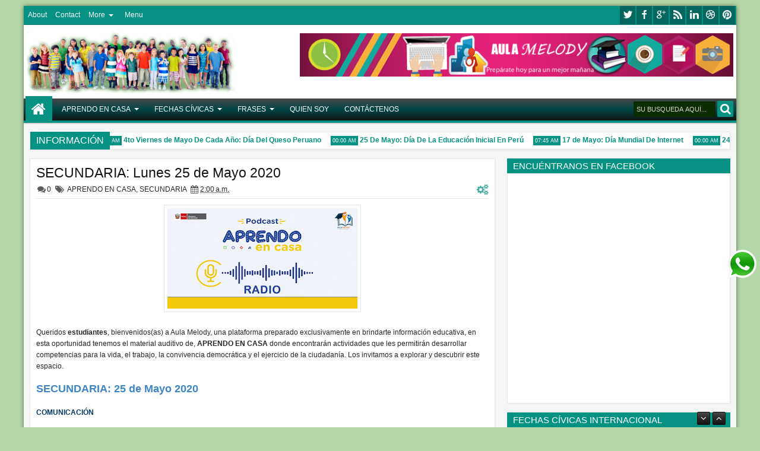

--- FILE ---
content_type: text/javascript; charset=UTF-8
request_url: https://www.aulamelody.com/feeds/posts/default/-/INTERNACIONAL?max-results=5&orderby=published&alt=json-in-script&callback=jQuery183041003915693141857_1768709724230&_=1768709724862
body_size: 9298
content:
// API callback
jQuery183041003915693141857_1768709724230({"version":"1.0","encoding":"UTF-8","feed":{"xmlns":"http://www.w3.org/2005/Atom","xmlns$openSearch":"http://a9.com/-/spec/opensearchrss/1.0/","xmlns$blogger":"http://schemas.google.com/blogger/2008","xmlns$georss":"http://www.georss.org/georss","xmlns$gd":"http://schemas.google.com/g/2005","xmlns$thr":"http://purl.org/syndication/thread/1.0","id":{"$t":"tag:blogger.com,1999:blog-4901369298643388512"},"updated":{"$t":"2025-06-07T23:19:27.410-05:00"},"category":[{"term":"FECHAS CÍVICAS"},{"term":"INTERNACIONAL"},{"term":"APRENDO EN CASA"},{"term":"JUNIO"},{"term":"SECUNDARIA"},{"term":"INICIAL"},{"term":"PRIMARIA"},{"term":"EBA"},{"term":"PRITE"},{"term":"CEBE"},{"term":"JULIO"},{"term":"PERÚ"},{"term":"EBE"},{"term":"OCTUBRE"},{"term":"ABRIL"},{"term":"MAYO"},{"term":"MARZO"},{"term":"HEROES PERUANOS"},{"term":"NOVIEMBRE"},{"term":"DICIEMBRE"},{"term":"AGOSTO"},{"term":"SEPTIEMBRE"},{"term":"FEBRERO"},{"term":"ENERO"},{"term":"FRASES"},{"term":"CUENTOS"},{"term":"REFLEXIÓN"},{"term":"CULTURA"},{"term":"FIESTAS"},{"term":"NAVIDAD"},{"term":"AMISTAD"},{"term":"EDUCACIÓN"},{"term":"FABULAS"},{"term":"FELICIDAD"},{"term":"FILÓSOFOS"},{"term":"INTERNET"},{"term":"LÁCTEOS"},{"term":"MUNDIAL"},{"term":"NATURALEZA"},{"term":"NUTRICIÓN"},{"term":"REFRANES"},{"term":"SOCIEDAD"},{"term":"TUBÉRCULOS"}],"title":{"type":"text","$t":"Aula Melody"},"subtitle":{"type":"html","$t":""},"link":[{"rel":"http://schemas.google.com/g/2005#feed","type":"application/atom+xml","href":"https:\/\/www.aulamelody.com\/feeds\/posts\/default"},{"rel":"self","type":"application/atom+xml","href":"https:\/\/www.blogger.com\/feeds\/4901369298643388512\/posts\/default\/-\/INTERNACIONAL?alt=json-in-script\u0026max-results=5\u0026orderby=published"},{"rel":"alternate","type":"text/html","href":"https:\/\/www.aulamelody.com\/search\/label\/INTERNACIONAL"},{"rel":"hub","href":"http://pubsubhubbub.appspot.com/"},{"rel":"next","type":"application/atom+xml","href":"https:\/\/www.blogger.com\/feeds\/4901369298643388512\/posts\/default\/-\/INTERNACIONAL\/-\/INTERNACIONAL?alt=json-in-script\u0026start-index=6\u0026max-results=5\u0026orderby=published"}],"author":[{"name":{"$t":"Chemo"},"uri":{"$t":"http:\/\/www.blogger.com\/profile\/08325879841964132203"},"email":{"$t":"noreply@blogger.com"},"gd$image":{"rel":"http://schemas.google.com/g/2005#thumbnail","width":"16","height":"16","src":"https:\/\/img1.blogblog.com\/img\/b16-rounded.gif"}}],"generator":{"version":"7.00","uri":"http://www.blogger.com","$t":"Blogger"},"openSearch$totalResults":{"$t":"165"},"openSearch$startIndex":{"$t":"1"},"openSearch$itemsPerPage":{"$t":"5"},"entry":[{"id":{"$t":"tag:blogger.com,1999:blog-4901369298643388512.post-471448665163771899"},"published":{"$t":"2023-05-30T00:00:00.001-05:00"},"updated":{"$t":"2024-05-21T23:48:14.858-05:00"},"category":[{"scheme":"http://www.blogger.com/atom/ns#","term":"INTERNACIONAL"},{"scheme":"http://www.blogger.com/atom/ns#","term":"MAYO"},{"scheme":"http://www.blogger.com/atom/ns#","term":"TUBÉRCULOS"}],"title":{"type":"text","$t":"30 de Mayo: Día Internacional De La papa o patata"},"content":{"type":"html","$t":"\u003Cp\u003E\u003Cb\u003E\u003C\/b\u003E\u003C\/p\u003E\u003Cdiv class=\"separator\" style=\"clear: both; text-align: center;\"\u003E\u003Cb\u003E\u003Ca href=\"https:\/\/blogger.googleusercontent.com\/img\/b\/R29vZ2xl\/AVvXsEhIszKReRzonFE-sojD6P2kA1qa5sbvoM7kaeLRA0-l_BJxKgb9cmT5XHquGZ57Pq-UaraIyA7LiJgAb2WCuqcXgVtJU8c48eHLgL5A1w_j4P9LCu7XXRuhsSOPyjPm1oHn40_tS4hHT0gmR77bCR9ZVKWZYJgBmWnmHCBoAb386gZkldEt4shNDOO3m1k\/s612\/Papa%20612x612.jpg\" style=\"clear: left; float: left; margin-bottom: 1em; margin-right: 1em;\"\u003E\u003Cimg border=\"0\" data-original-height=\"408\" data-original-width=\"612\" height=\"213\" src=\"https:\/\/blogger.googleusercontent.com\/img\/b\/R29vZ2xl\/AVvXsEhIszKReRzonFE-sojD6P2kA1qa5sbvoM7kaeLRA0-l_BJxKgb9cmT5XHquGZ57Pq-UaraIyA7LiJgAb2WCuqcXgVtJU8c48eHLgL5A1w_j4P9LCu7XXRuhsSOPyjPm1oHn40_tS4hHT0gmR77bCR9ZVKWZYJgBmWnmHCBoAb386gZkldEt4shNDOO3m1k\/s320\/Papa%20612x612.jpg\" width=\"320\" \/\u003E\u003C\/a\u003E\u003C\/b\u003E\u003C\/div\u003E\u003Cb\u003EUn cultivo con muchas posibilidades\u003C\/b\u003E\u003Cp\u003E\u003C\/p\u003E\u003Cp\u003E\u003Cbr \/\u003E\u003C\/p\u003E\u003Cp\u003E\u003Cbr \/\u003E\u003C\/p\u003E\u003Cp\u003E\u003Cbr \/\u003E\u003C\/p\u003E\u003Cp\u003Ela papa o patata, un alimento milenario originario de la cordillera de los Andes, que llegó a Europa en el siglo 16 y se expandió por todo el mundo, es mucho más que una fuente alimenticia.\u003C\/p\u003E\u003Cp\u003EConstituye un elemento esencial en las estrategias para proporcionar alimentos accesibles, nutritivos y mejorar los medios de subsistencia en las zonas rurales y otras zonas donde los recursos naturales, especialmente las tierras cultivables y el agua, son limitados y los insumos caros.\u003C\/p\u003E\u003Cp\u003ELa versatilidad de su cultivo y su capacidades para crecer en diversas condiciones convierten a este tubérculo en una opción de cultivo muy rentable.\u003C\/p\u003E\u003Cp\u003ELa papa o patata es también un cultivo respetuoso con el medio ambiente, ya que en comparación con otros, genera niveles bajos de emisiones de gases de efecto invernadero.\u003C\/p\u003E\u003Cp\u003EEn los últimos 10 años, la producción mundial de patatas ha aumentado un un diez por ciento, lo que se ha traducido en un crecimiento del empleo y los ingresos. Sin embargo, aún queda mucho camino por recorrer para sacar el máximo rendimiento a este tubérculo y cultivo en la lucha contra el hambre y la malnutrición en todo el mundo.\u0026nbsp;\u003C\/p\u003E\u003Cp\u003EAdemás, otras de sus cualidades es la gran diversidad genética de la papa o patatas, con más de 5.000 variedades mejoradas y numerosas variedades cultivadas y locales, muchas de las cuales son exclusivas en el Altiplano en América Latina. Los 150 parientes silvestres de la papa o patata cultivada presentan un alto grado de variación genética, con toda una serie de rasgos distintivos, como la adaptabilidad a distintos entornos de producción, la resistencia a plagas y enfermedades y las diferentes características de los tubérculos. Constituyen una reserva de rasgos hereditarios para la mejora genética continuada del cultivo, con el fin de responder a las condiciones ambientales en constante cambio, a los nuevos biotipos de plagas y enfermedades y a las preferencias de los consumidores.\u003C\/p\u003E\u003Cp\u003E\u003Cbr \/\u003E\u003C\/p\u003E\u003Cp\u003E\u003Cb\u003E30 de Mayo Día Internacional de la Papa\u003C\/b\u003E\u003C\/p\u003E\u003Cp\u003ELa papa representa una de las aportaciones más importantes de la región andina al mundo entero, dado que es uno de los cinco principales cultivos alimentarios consumidos en el mundo, contribuyendo de esta manera a la seguridad alimentaria.\u003C\/p\u003E\u003Cp\u003ELa producción de patatas a pequeña escala y en el marco de la agricultura familiar contribuye a reducir el hambre, la desnutrición y la pobreza y a garantizar la seguridad alimentaria; se basa en la conservación y el uso sostenible de la biodiversidad.\u003C\/p\u003E\u003Cp\u003EEn diciembre del año 2023, la Asamblea General decidió designar el 30 de mayo como Día Internacional de la Papa con el objetivo de concienciar sobre los múltiples valores nutricionales, económicos, ambientales y culturales de la papa para la humanidad y su contribución como incalculable recurso alimentario y generador de ingresos para las familias y los productores rurales, con miras a implementar la Agenda 2030 para el Desarrollo Sostenible y alcanzar sus Objetivos de Desarrollo Sostenible.\u003C\/p\u003E\u003Cp\u003E\u003Cbr \/\u003E\u003C\/p\u003E\u003Cp\u003E\u003Cb\u003E¿Sabías que...?\u003C\/b\u003E\u003C\/p\u003E\u003Cp\u003EAlrededor de dos tercios de la población mundial consume patatas como alimento básico; casi el 50% de las papas se utilizan como alimento básico u hortaliza en los hogares.\u003C\/p\u003E\u003Cp\u003ESon resistentes a la sequía, al frío y a las tierras áridas, con una gran capacidad de adaptación.\u003C\/p\u003E\u003Cp\u003EEn 2030, la producción total de papas alcanzará los 750 millones de toneladas, lo que supone un aumento del 112 % respecto a 2020. Asia, África y América Latina superará los 440 millones de toneladas, lo que representa alrededor del 59 % del mundo.\u003C\/p\u003E\u003Cp\u003E\u003Cbr \/\u003E\u003C\/p\u003E\u003Cp\u003E\u003Cb\u003ERESUMEN:\u003C\/b\u003E\u003C\/p\u003E\u003Cp\u003EEl 30 de mayo se celebra el Día Internacional de la Papa, una fecha designada por la Asamblea General con el objetivo de concienciar sobre los múltiples valores nutricionales, económicos, ambientales y culturales de la papa, así como su contribución como recurso alimentario y generador de ingresos para las familias y productores rurales. Es una oportunidad para destacar la importancia de este cultivo en la seguridad alimentaria a nivel mundial y para promover su diversidad y sostenibilidad.\u003C\/p\u003E"},"link":[{"rel":"replies","type":"application/atom+xml","href":"https:\/\/www.aulamelody.com\/feeds\/471448665163771899\/comments\/default","title":"Comentarios de la entrada"},{"rel":"replies","type":"text/html","href":"https:\/\/www.aulamelody.com\/2023\/05\/30-de-mayo-dia-internacional-de-la-papa.html#comment-form","title":"0 Comentarios"},{"rel":"edit","type":"application/atom+xml","href":"https:\/\/www.blogger.com\/feeds\/4901369298643388512\/posts\/default\/471448665163771899"},{"rel":"self","type":"application/atom+xml","href":"https:\/\/www.blogger.com\/feeds\/4901369298643388512\/posts\/default\/471448665163771899"},{"rel":"alternate","type":"text/html","href":"https:\/\/www.aulamelody.com\/2023\/05\/30-de-mayo-dia-internacional-de-la-papa.html","title":"30 de Mayo: Día Internacional De La papa o patata"}],"author":[{"name":{"$t":"Melody Radio"},"uri":{"$t":"http:\/\/www.blogger.com\/profile\/12803944182148970861"},"email":{"$t":"noreply@blogger.com"},"gd$image":{"rel":"http://schemas.google.com/g/2005#thumbnail","width":"32","height":"32","src":"\/\/blogger.googleusercontent.com\/img\/b\/R29vZ2xl\/AVvXsEi_1Qd36SS-ivB8RD_aJK9pXwsCfbrkiRNew5Gw0jc0fgn-Wjq6ExHYDSqrnsT2KbJ-f8pR1UJIZ9ujbr0flOsj-XoBfXLmCJaYRLxvn60LxV7s1sjTjeozeFiMB4ilkHw\/s220\/Logo+MR+1+2017.png"}}],"media$thumbnail":{"xmlns$media":"http://search.yahoo.com/mrss/","url":"https:\/\/blogger.googleusercontent.com\/img\/b\/R29vZ2xl\/AVvXsEhIszKReRzonFE-sojD6P2kA1qa5sbvoM7kaeLRA0-l_BJxKgb9cmT5XHquGZ57Pq-UaraIyA7LiJgAb2WCuqcXgVtJU8c48eHLgL5A1w_j4P9LCu7XXRuhsSOPyjPm1oHn40_tS4hHT0gmR77bCR9ZVKWZYJgBmWnmHCBoAb386gZkldEt4shNDOO3m1k\/s72-c\/Papa%20612x612.jpg","height":"72","width":"72"},"thr$total":{"$t":"0"}},{"id":{"$t":"tag:blogger.com,1999:blog-4901369298643388512.post-4667363030978402782"},"published":{"$t":"2022-05-17T07:45:00.000-05:00"},"updated":{"$t":"2024-05-21T10:10:17.003-05:00"},"category":[{"scheme":"http://www.blogger.com/atom/ns#","term":"INTERNACIONAL"},{"scheme":"http://www.blogger.com/atom/ns#","term":"INTERNET"},{"scheme":"http://www.blogger.com/atom/ns#","term":"MAYO"},{"scheme":"http://www.blogger.com/atom/ns#","term":"MUNDIAL"}],"title":{"type":"text","$t":"17 de Mayo: Día Mundial De Internet"},"content":{"type":"html","$t":"\u003Cp\u003E\u0026nbsp;\u003C\/p\u003E\u003Cdiv class=\"separator\" style=\"clear: both; text-align: center;\"\u003E\u003Ca href=\"https:\/\/blogger.googleusercontent.com\/img\/b\/R29vZ2xl\/AVvXsEj2tYJzzURIqQ3DJZlZyU75igcho_k-KAZZEQ77JC0AW7ioDu12vYuHib3Kl2QredRraLnjmRdfQ9qmZHNHH91U8_yWPzMLkIv6k68ZaRHUvEwNH1OjYI1jPoLRR6F1Imp7cimflZO_mOoTe2E4iDUVySMDsSmdghc-uhuUK2vaAX7sY0SanuMGtHn9eDE\/s1280\/Internet_1280.jpg\" style=\"margin-left: 1em; margin-right: 1em;\"\u003E\u003Cimg border=\"0\" data-original-height=\"853\" data-original-width=\"1280\" height=\"213\" src=\"https:\/\/blogger.googleusercontent.com\/img\/b\/R29vZ2xl\/AVvXsEj2tYJzzURIqQ3DJZlZyU75igcho_k-KAZZEQ77JC0AW7ioDu12vYuHib3Kl2QredRraLnjmRdfQ9qmZHNHH91U8_yWPzMLkIv6k68ZaRHUvEwNH1OjYI1jPoLRR6F1Imp7cimflZO_mOoTe2E4iDUVySMDsSmdghc-uhuUK2vaAX7sY0SanuMGtHn9eDE\/s320\/Internet_1280.jpg\" width=\"320\" \/\u003E\u003C\/a\u003E\u003C\/div\u003E\u003Cbr \/\u003E\u003Cb\u003EAquí una descripción detallada de Día Mundial del Internet:\u003C\/b\u003E\u003Cp\u003E\u003C\/p\u003E\u003Cp\u003E\u003Cbr \/\u003E\u003C\/p\u003E\u003Cp\u003E\u003Ci\u003EOrigen y Propósito\u003C\/i\u003E\u003C\/p\u003E\u003Cp\u003E- El Día Mundial de Internet fue establecido por la Organización de las Naciones Unidas en 2005 con el objetivo de destacar la importancia de Internet como herramienta transformadora a nivel global.\u003C\/p\u003E\u003Cp\u003E- La fecha elegida, 17 de mayo, conmemora el día en que se adoptaron los Principios Fundamentales de la Unión Internacional de Telecomunicaciones en 1865, que sentaron las bases para el desarrollo de las comunicaciones a nivel mundial.\u003C\/p\u003E\u003Cp\u003E\u003Cbr \/\u003E\u003C\/p\u003E\u003Cp\u003E\u003Ci\u003EImportancia de Internet\u003C\/i\u003E\u003C\/p\u003E\u003Cp\u003E- Internet se ha convertido en una infraestructura crítica que impulsa el desarrollo económico, social y político en todo el mundo.\u003C\/p\u003E\u003Cp\u003E- Provee acceso a información, servicios y oportunidades que mejoran la calidad de vida de las personas.\u003C\/p\u003E\u003Cp\u003E- Es un recurso esencial para la educación, el empleo, la salud, el entretenimiento y la participación ciudadana.\u003C\/p\u003E\u003Cp\u003E\u003Cbr \/\u003E\u003C\/p\u003E\u003Cp\u003E\u003Ci\u003EDesafíos Actuales\u003C\/i\u003E\u003C\/p\u003E\u003Cp\u003E- Aún existen brechas digitales significativas entre países desarrollados y en vías de desarrollo, así como dentro de las mismas sociedades.\u003C\/p\u003E\u003Cp\u003E- Temas como la seguridad en línea, la privacidad, la ética en el uso de datos y la gobernanza de Internet siguen siendo importantes áreas de atención.\u003C\/p\u003E\u003Cp\u003E- La pandemia de COVID-19 ha resaltado aún más la necesidad de un acceso universal y equitativo a Internet.\u003C\/p\u003E\u003Cp\u003E\u003Cbr \/\u003E\u003C\/p\u003E\u003Cp\u003E\u003Ci\u003ECelebraciones y Actividades\u003C\/i\u003E\u003C\/p\u003E\u003Cp\u003E- Cada 17 de mayo, gobiernos, organizaciones, empresas y comunidades organizan eventos, campañas y actividades para conmemorar el Día Mundial de Internet.\u003C\/p\u003E\u003Cp\u003E- Algunas iniciativas incluyen conferencias, talleres, campañas de sensibilización, competencias y programas educativos.\u003C\/p\u003E\u003Cp\u003E- El objetivo es promover el uso seguro y responsable de Internet, así como reivindicar su papel como herramienta clave para el progreso y el desarrollo sostenible.\u003C\/p\u003E\u003Cp\u003E\u003Cbr \/\u003E\u003C\/p\u003E\u003Cp\u003E\u003Cbr \/\u003E\u003C\/p\u003E\u003Cp\u003E\u003Cb\u003EAquí un resumen de Día Mundial del Internet:\u003C\/b\u003E\u003C\/p\u003E\u003Cp\u003E\u003Cbr \/\u003E\u003C\/p\u003E\u003Cp\u003E\u003Cb\u003EQué es:\u003C\/b\u003E\u003C\/p\u003E\u003Cp\u003E- El Día Mundial de Internet es una celebración anual establecida por la Organización de las Naciones Unidas en 2005.\u003C\/p\u003E\u003Cp\u003E- Se conmemora cada 17 de mayo para destacar la importancia de Internet como herramienta transformadora a nivel global.\u003C\/p\u003E\u003Cp\u003E\u003Cbr \/\u003E\u003C\/p\u003E\u003Cp\u003E\u003Cb\u003EObjetivo:\u003C\/b\u003E\u003C\/p\u003E\u003Cp\u003E- Promover el acceso universal a Internet y sensibilizar sobre su papel fundamental en el desarrollo económico, social y político.\u003C\/p\u003E\u003Cp\u003E- Abordar los desafíos de la brecha digital y promover el uso seguro y responsable de las tecnologías digitales.\u003C\/p\u003E\u003Cp\u003E\u003Cbr \/\u003E\u003C\/p\u003E\u003Cp\u003E\u003Cb\u003EImportancia de Internet:\u003C\/b\u003E\u003C\/p\u003E\u003Cp\u003E- Internet se ha convertido en una infraestructura crítica que provee acceso a información, servicios y oportunidades.\u003C\/p\u003E\u003Cp\u003E- Es esencial para la educación, el empleo, la salud, el entretenimiento y la participación ciudadana.\u003C\/p\u003E\u003Cp\u003E\u003Cbr \/\u003E\u003C\/p\u003E\u003Cp\u003E\u003Cb\u003ECelebraciones y Actividades:\u003C\/b\u003E\u003C\/p\u003E\u003Cp\u003E- Gobiernos, organizaciones, empresas y comunidades organizan eventos, campañas y actividades para conmemorar la fecha.\u003C\/p\u003E\u003Cp\u003E- Incluyen conferencias, talleres, campañas de sensibilización, competencias y programas educativos.\u003C\/p\u003E\u003Cp\u003E- El objetivo es promover el uso seguro y responsable de Internet y reivindicar su papel como herramienta clave para el progreso y el desarrollo sostenible.\u003C\/p\u003E\u003Cp\u003E\u003Cbr \/\u003E\u003C\/p\u003E\u003Cp\u003E\u003Cb\u003EEN RESUMEN,\u003C\/b\u003E el Día Mundial de Internet es una iniciativa global para destacar la importancia de Internet y abordar los desafíos de la conectividad y la inclusión digital en todo el mundo.\u003C\/p\u003E\u003Cbr \/\u003E"},"link":[{"rel":"replies","type":"application/atom+xml","href":"https:\/\/www.aulamelody.com\/feeds\/4667363030978402782\/comments\/default","title":"Comentarios de la entrada"},{"rel":"replies","type":"text/html","href":"https:\/\/www.aulamelody.com\/2022\/09\/17-de-mayo-dia-mundial-del-internet.html#comment-form","title":"0 Comentarios"},{"rel":"edit","type":"application/atom+xml","href":"https:\/\/www.blogger.com\/feeds\/4901369298643388512\/posts\/default\/4667363030978402782"},{"rel":"self","type":"application/atom+xml","href":"https:\/\/www.blogger.com\/feeds\/4901369298643388512\/posts\/default\/4667363030978402782"},{"rel":"alternate","type":"text/html","href":"https:\/\/www.aulamelody.com\/2022\/09\/17-de-mayo-dia-mundial-del-internet.html","title":"17 de Mayo: Día Mundial De Internet"}],"author":[{"name":{"$t":"Melody Radio"},"uri":{"$t":"http:\/\/www.blogger.com\/profile\/12803944182148970861"},"email":{"$t":"noreply@blogger.com"},"gd$image":{"rel":"http://schemas.google.com/g/2005#thumbnail","width":"32","height":"32","src":"\/\/blogger.googleusercontent.com\/img\/b\/R29vZ2xl\/AVvXsEi_1Qd36SS-ivB8RD_aJK9pXwsCfbrkiRNew5Gw0jc0fgn-Wjq6ExHYDSqrnsT2KbJ-f8pR1UJIZ9ujbr0flOsj-XoBfXLmCJaYRLxvn60LxV7s1sjTjeozeFiMB4ilkHw\/s220\/Logo+MR+1+2017.png"}}],"media$thumbnail":{"xmlns$media":"http://search.yahoo.com/mrss/","url":"https:\/\/blogger.googleusercontent.com\/img\/b\/R29vZ2xl\/AVvXsEj2tYJzzURIqQ3DJZlZyU75igcho_k-KAZZEQ77JC0AW7ioDu12vYuHib3Kl2QredRraLnjmRdfQ9qmZHNHH91U8_yWPzMLkIv6k68ZaRHUvEwNH1OjYI1jPoLRR6F1Imp7cimflZO_mOoTe2E4iDUVySMDsSmdghc-uhuUK2vaAX7sY0SanuMGtHn9eDE\/s72-c\/Internet_1280.jpg","height":"72","width":"72"},"thr$total":{"$t":"0"}},{"id":{"$t":"tag:blogger.com,1999:blog-4901369298643388512.post-4612537224647244629"},"published":{"$t":"2015-12-25T19:45:00.000-05:00"},"updated":{"$t":"2019-01-13T10:10:04.199-05:00"},"category":[{"scheme":"http://www.blogger.com/atom/ns#","term":"FECHAS CÍVICAS"},{"scheme":"http://www.blogger.com/atom/ns#","term":"INTERNACIONAL"},{"scheme":"http://www.blogger.com/atom/ns#","term":"NOVIEMBRE"}],"title":{"type":"text","$t":"25 de noviembre : Día Internacional de la No Violencia contra la Mujer "},"content":{"type":"html","$t":"\u003Cdiv class=\"separator\" style=\"clear: both; text-align: center;\"\u003E\n\u003Ca href=\"https:\/\/blogger.googleusercontent.com\/img\/b\/R29vZ2xl\/AVvXsEiSRwgJ_SAVvYSbTF8A4p6JkDNtELdB1dTn1mdFdqASE7c0dIObSnuqZ16KpwVExTEbLC2ISz3-GK5Lvdp5ZD47JBzhRE_2RhVSsycpNw-xWahJPpcJ8MDpr6W0fbSWvow8345hJ60q56s\/s1600\/25+de+noviembre+D%25C3%25ADa+Internacional+de+la+No+Violencia+contra+la+Mujer.jpg\" imageanchor=\"1\" style=\"margin-left: 1em; margin-right: 1em;\"\u003E\u003Cimg border=\"0\" data-original-height=\"377\" data-original-width=\"581\" src=\"https:\/\/blogger.googleusercontent.com\/img\/b\/R29vZ2xl\/AVvXsEiSRwgJ_SAVvYSbTF8A4p6JkDNtELdB1dTn1mdFdqASE7c0dIObSnuqZ16KpwVExTEbLC2ISz3-GK5Lvdp5ZD47JBzhRE_2RhVSsycpNw-xWahJPpcJ8MDpr6W0fbSWvow8345hJ60q56s\/s1600\/25+de+noviembre+D%25C3%25ADa+Internacional+de+la+No+Violencia+contra+la+Mujer.jpg\" \/\u003E\u003C\/a\u003E\u003C\/div\u003E\n\u003Cbr \/\u003E\n\u003Cdiv style=\"color: #333333; font-family: Georgia, \u0026quot;Times New Roman\u0026quot;, \u0026quot;Bitstream Charter\u0026quot;, Times, serif; font-size: 16px;\"\u003E\n\u003Cstrong\u003EHistoria:\u003C\/strong\u003E\u003C\/div\u003E\n\u003Cdiv style=\"color: #333333; font-family: Georgia, \u0026quot;Times New Roman\u0026quot;, \u0026quot;Bitstream Charter\u0026quot;, Times, serif; font-size: 16px;\"\u003E\nEl 17 de diciembre de 1999, a través de la resolución 54\/134, la Asamblea General ha declarado el 25 de noviembre como el Día Internacional de la Eliminación de la Violencia contra la Mujer y ha invitado a los gobiernos, las organizaciones internacionales y las organizaciones no gubernamentales a que organicen en ese día actividades dirigidas a sensibilizar a la opinión pública respecto al problema de la violencia contra la mujer.\u003C\/div\u003E\n\u003Cdiv style=\"color: #333333; font-family: Georgia, \u0026quot;Times New Roman\u0026quot;, \u0026quot;Bitstream Charter\u0026quot;, Times, serif; font-size: 16px;\"\u003E\nDesde 1981, las militantes en favor del derecho de la mujer observan el 25 de noviembre como el día contra la violencia. La fecha fue elegida como conmemoración del brutal asesinato en 1960 de las tres hermanas Mirabal, activistas políticas de la República Dominicana, por orden del gobernante dominicano Rafael Trujillo (1930-1961).\u003C\/div\u003E\n\u003Cdiv style=\"color: #333333; font-family: Georgia, \u0026quot;Times New Roman\u0026quot;, \u0026quot;Bitstream Charter\u0026quot;, Times, serif; font-size: 16px;\"\u003E\nEl 20 de diciembre de 1993, la Asamblea General aprobó la Declaración sobre la eliminación de la violencia contra la mujer (A\/RES\/48\/104).\u003C\/div\u003E\n\u003Cdiv style=\"color: #333333; font-family: Georgia, \u0026quot;Times New Roman\u0026quot;, \u0026quot;Bitstream Charter\u0026quot;, Times, serif; font-size: 16px;\"\u003E\n\u003Cstrong\u003EResumen:\u003C\/strong\u003E\u003C\/div\u003E\n\u003Cdiv style=\"color: #333333; font-family: Georgia, \u0026quot;Times New Roman\u0026quot;, \u0026quot;Bitstream Charter\u0026quot;, Times, serif; font-size: 16px;\"\u003E\nPor resolución de la Asamblea General de las Naciones Unidas, el 25 de noviembre ha sido designado Día Internacional para la Eliminación de la Violencia contra la Mujer (A\/RES\/54\/134 de 17 de diciembre de 1999). Presentada por la República Dominicana, con el apoyo de más de 60 gobiernos, la resolución es el resultado de un creciente movimiento internacional para acabar con una trágica epidemia que devasta las vidas de mujeres y niñas, rompe comunidades y es una barrera para el desarrollo en todas las naciones.\u003C\/div\u003E\n\u003Cdiv style=\"color: #333333; font-family: Georgia, \u0026quot;Times New Roman\u0026quot;, \u0026quot;Bitstream Charter\u0026quot;, Times, serif; font-size: 16px;\"\u003E\nLos promotores de la resolución esperan que el día constituya, como ha ocurrido en otras ocasiones, el punto de partida para que los gobiernos y la población en general tomen acción para acabar con la violencia contra la mujer.\u003C\/div\u003E\n\u003Cdiv style=\"color: #333333; font-family: Georgia, \u0026quot;Times New Roman\u0026quot;, \u0026quot;Bitstream Charter\u0026quot;, Times, serif; font-size: 16px;\"\u003E\n\u003Cstrong\u003E¿A quién conmemora?\u003C\/strong\u003E\u003C\/div\u003E\n\u003Cdiv style=\"color: #333333; font-family: Georgia, \u0026quot;Times New Roman\u0026quot;, \u0026quot;Bitstream Charter\u0026quot;, Times, serif; font-size: 16px;\"\u003E\nEn conmemoración a las hermanas Mirabal, tres activistas políticas asesinadas el 25 de noviembre de 1960 en República Dominicana, por órdenes del dictador Rafael Trujillo. «La violencia contra las mujeres y las niñas presenta muy diversas formas y afecta a muchas personas en todo el mundo... En este Día Internacional, insto a los gobiernos y asociados en todo el mundo a que aprovechen la energía, las ideas y el dinamismo de los jóvenes para ayudarnos a poner fin a esta pandemia de violencia” (mensaje del Secretario General de la ONU – 2011).\u003C\/div\u003E\n\u003Cdiv style=\"color: #333333; font-family: Georgia, \u0026quot;Times New Roman\u0026quot;, \u0026quot;Bitstream Charter\u0026quot;, Times, serif; font-size: 16px;\"\u003E\n\u003Cstrong\u003EMotivo:\u003C\/strong\u003E\u003C\/div\u003E\n\u003Cdiv style=\"color: #333333; font-family: Georgia, \u0026quot;Times New Roman\u0026quot;, \u0026quot;Bitstream Charter\u0026quot;, Times, serif; font-size: 16px;\"\u003E\nProponer, a nivel mundial, que se ponga freno a la violencia que se desata contra la mujer, en diversas esferas de la sociedad.\u003C\/div\u003E\n\u003Cdiv style=\"color: #333333; font-family: Georgia, \u0026quot;Times New Roman\u0026quot;, \u0026quot;Bitstream Charter\u0026quot;, Times, serif; font-size: 16px;\"\u003E\n¿Que tipo de Violencia se da?\u003C\/div\u003E\n\u003Cdiv style=\"color: #333333; font-family: Georgia, \u0026quot;Times New Roman\u0026quot;, \u0026quot;Bitstream Charter\u0026quot;, Times, serif; font-size: 16px;\"\u003E\nNo sólo física, también spicológica, sexual, de acoso, laboral, en los derechos, la marginación y en la autoestima.\u003C\/div\u003E\n\u003Cdiv style=\"color: #333333; font-family: Georgia, \u0026quot;Times New Roman\u0026quot;, \u0026quot;Bitstream Charter\u0026quot;, Times, serif; font-size: 16px;\"\u003E\n\u003Cstrong\u003E¿Y en nuestro País?\u003C\/strong\u003E\u003C\/div\u003E\n\u003Cdiv style=\"color: #333333; font-family: Georgia, \u0026quot;Times New Roman\u0026quot;, \u0026quot;Bitstream Charter\u0026quot;, Times, serif; font-size: 16px;\"\u003E\nLa Policía de la Mujer brinda protección y asesoría, así mismo existen ONGs, movimientos femeninos, instituciones privadas que ofrecen ayuda, refugio y asesoría jurídica a las agraviadas.\u003C\/div\u003E\n"},"link":[{"rel":"replies","type":"application/atom+xml","href":"https:\/\/www.aulamelody.com\/feeds\/4612537224647244629\/comments\/default","title":"Comentarios de la entrada"},{"rel":"replies","type":"text/html","href":"https:\/\/www.aulamelody.com\/2019\/01\/25-de-noviembre-dia-internacional-de-la.html#comment-form","title":"0 Comentarios"},{"rel":"edit","type":"application/atom+xml","href":"https:\/\/www.blogger.com\/feeds\/4901369298643388512\/posts\/default\/4612537224647244629"},{"rel":"self","type":"application/atom+xml","href":"https:\/\/www.blogger.com\/feeds\/4901369298643388512\/posts\/default\/4612537224647244629"},{"rel":"alternate","type":"text/html","href":"https:\/\/www.aulamelody.com\/2019\/01\/25-de-noviembre-dia-internacional-de-la.html","title":"25 de noviembre : Día Internacional de la No Violencia contra la Mujer "}],"author":[{"name":{"$t":"Melody Radio"},"uri":{"$t":"http:\/\/www.blogger.com\/profile\/12803944182148970861"},"email":{"$t":"noreply@blogger.com"},"gd$image":{"rel":"http://schemas.google.com/g/2005#thumbnail","width":"32","height":"32","src":"\/\/blogger.googleusercontent.com\/img\/b\/R29vZ2xl\/AVvXsEi_1Qd36SS-ivB8RD_aJK9pXwsCfbrkiRNew5Gw0jc0fgn-Wjq6ExHYDSqrnsT2KbJ-f8pR1UJIZ9ujbr0flOsj-XoBfXLmCJaYRLxvn60LxV7s1sjTjeozeFiMB4ilkHw\/s220\/Logo+MR+1+2017.png"}}],"media$thumbnail":{"xmlns$media":"http://search.yahoo.com/mrss/","url":"https:\/\/blogger.googleusercontent.com\/img\/b\/R29vZ2xl\/AVvXsEiSRwgJ_SAVvYSbTF8A4p6JkDNtELdB1dTn1mdFdqASE7c0dIObSnuqZ16KpwVExTEbLC2ISz3-GK5Lvdp5ZD47JBzhRE_2RhVSsycpNw-xWahJPpcJ8MDpr6W0fbSWvow8345hJ60q56s\/s72-c\/25+de+noviembre+D%25C3%25ADa+Internacional+de+la+No+Violencia+contra+la+Mujer.jpg","height":"72","width":"72"},"thr$total":{"$t":"0"}},{"id":{"$t":"tag:blogger.com,1999:blog-4901369298643388512.post-3314686355271226998"},"published":{"$t":"2015-12-25T10:13:00.000-05:00"},"updated":{"$t":"2020-01-07T19:10:18.909-05:00"},"category":[{"scheme":"http://www.blogger.com/atom/ns#","term":"DICIEMBRE"},{"scheme":"http://www.blogger.com/atom/ns#","term":"FECHAS CÍVICAS"},{"scheme":"http://www.blogger.com/atom/ns#","term":"INTERNACIONAL"},{"scheme":"http://www.blogger.com/atom/ns#","term":"NAVIDAD"}],"title":{"type":"text","$t":"25 de Diciembre: La Navidad"},"content":{"type":"html","$t":"\u003Cdiv class=\"separator\" style=\"clear: both; text-align: center;\"\u003E\n\u003Ca href=\"https:\/\/blogger.googleusercontent.com\/img\/b\/R29vZ2xl\/AVvXsEiqT89hauqWqW9KtaQZBWocVc8XM5MjWFXCYe-elHOP05SA4APCc1zJGKMrfVQkVN0hk90Vesc1EwupsE_8LHmp9bOlE7UIqlsuORCeqZz_ygb6I2NOks5ALKUx7_iGRSGCn9Ut8rQ-o9g\/s1600\/25+Feliz-navidad-nevado.jpg\" imageanchor=\"1\" style=\"margin-left: 1em; margin-right: 1em;\"\u003E\u003Cimg border=\"0\" data-original-height=\"426\" data-original-width=\"650\" height=\"418\" src=\"https:\/\/blogger.googleusercontent.com\/img\/b\/R29vZ2xl\/AVvXsEiqT89hauqWqW9KtaQZBWocVc8XM5MjWFXCYe-elHOP05SA4APCc1zJGKMrfVQkVN0hk90Vesc1EwupsE_8LHmp9bOlE7UIqlsuORCeqZz_ygb6I2NOks5ALKUx7_iGRSGCn9Ut8rQ-o9g\/s640\/25+Feliz-navidad-nevado.jpg\" width=\"640\" \/\u003E\u003C\/a\u003E\u003C\/div\u003E\n\u003Cbr \/\u003E\n\u003Cdiv style=\"color: #333333; font-family: Georgia, \u0026quot;Times New Roman\u0026quot;, \u0026quot;Bitstream Charter\u0026quot;, Times, serif; font-size: 16px;\"\u003E\n\u003Cstrong\u003EHistoria:\u003C\/strong\u003E\u003C\/div\u003E\n\u003Cdiv style=\"color: #333333; font-family: Georgia, \u0026quot;Times New Roman\u0026quot;, \u0026quot;Bitstream Charter\u0026quot;, Times, serif; font-size: 16px;\"\u003E\nEl día de Navidad es el 25 de diciembre, cuando se conmemora el Nacimiento de Jesucristo en Belén según los evangelios de San Matías y San Lucas. Después de la Pascua de Resurrección es la fiesta más importante del año eclesiástico.\u003Cbr \/\u003E\nSin embargo, como los evangelios no mencionan fechas, no es seguro que Jesús naciera ese día. De hecho, el día de Navidad no fue oficialmente reconocido hasta el año 345, cuando por influencia de San Juan Crisóstomo y San Gregorio Nacianzeno se proclamó el 25 de diciembre como fecha de la Natividad.\u003Cbr \/\u003E\nDe esta manera seguía la política de la Iglesia primitiva de absorber en lugar de reprimir los ritos paganos existentes, que desde los primeros tiempos habían celebrado el solsticio de invierno y la llegada de la primavera.\u003Cbr \/\u003E\nLa fiesta pagana más estrechamente asociada con la nueva Navidad era el Saturnal romano, el 19 de diciembre, en honor de Saturno, dios de la agricultura, que se celebraba durante siete días de bulliciosas diversiones y banquetes.\u003Cbr \/\u003E\nAl mismo tiempo, se celebraba en el Norte de Europa una fiesta de invierno similar, conocida como Yule, en la que se quemaban grandes troncos adornados con ramas y cintas en honor de los dioses para conseguir que el Sol brillara con más fuerza.\u003C\/div\u003E\n\u003Cdiv style=\"color: #333333; font-family: Georgia, \u0026quot;Times New Roman\u0026quot;, \u0026quot;Bitstream Charter\u0026quot;, Times, serif; font-size: 16px;\"\u003E\nEdad Media, nacimientos y villancicos\u003Cbr \/\u003E\nUna vez incorporados estos elementos, la Iglesia añadió posteriormente en la Edad Media el nacimiento y los villancicos a sus costumbres.\u003Cbr \/\u003E\nEn esta época, los banquetes eran el punto culminante de las celebraciones.\u003Cbr \/\u003E\nTodo esto tuvo un abrupto final en Gran Bretaña cuando, en 1552, los puritanos prohibieron la Navidad. Aunque la Navidad volvió a Inglaterra en 1660 con Carlos II, los rituales desaparecieron hasta la época victoriana.\u003C\/div\u003E\n\u003Cdiv style=\"color: #333333; font-family: Georgia, \u0026quot;Times New Roman\u0026quot;, \u0026quot;Bitstream Charter\u0026quot;, Times, serif; font-size: 16px;\"\u003E\n\u003Cbr \/\u003E\u003C\/div\u003E\n\u003Cdiv style=\"color: #333333; font-family: Georgia, \u0026quot;Times New Roman\u0026quot;, \u0026quot;Bitstream Charter\u0026quot;, Times, serif; font-size: 16px;\"\u003E\n\u003Cstrong\u003EResumen:\u003C\/strong\u003E\u003C\/div\u003E\n\u003Cdiv style=\"color: #333333; font-family: Georgia, \u0026quot;Times New Roman\u0026quot;, \u0026quot;Bitstream Charter\u0026quot;, Times, serif; font-size: 16px;\"\u003E\nLa Navidad es una de las fiestas cristianas más importantes, junto con la Pascua y Pentecostés, pues celebra el nacimiento de Jesucristo.\u003C\/div\u003E\n\u003Cdiv style=\"color: #333333; font-family: Georgia, \u0026quot;Times New Roman\u0026quot;, \u0026quot;Bitstream Charter\u0026quot;, Times, serif; font-size: 16px;\"\u003E\nSe inicia con la Natividad o Día de Navidad, el cual es celebrado el 25 de diciembre, ya que no aceptó el calendario gregoriano, que reformó el calendario juliano de la época romana.\u003C\/div\u003E\n\u003Cdiv style=\"color: #333333; font-family: Georgia, \u0026quot;Times New Roman\u0026quot;, \u0026quot;Bitstream Charter\u0026quot;, Times, serif; font-size: 16px;\"\u003E\nLos angloparlantes utilizan el término Christmas, cuyo significado es ‘misa (mass) de Cristo’. En algunas lenguas germánicas, como el alemán, la fiesta se denomina Weihnacht, que significa ‘noche de bendición’. Las fiestas de la Navidad se proponen, como su nombre indica, celebrar la natividad (o sea, el nacimiento) de Jesús de Nazaret en este mundo.\u003C\/div\u003E\n\u003Cdiv style=\"color: #333333; font-family: Georgia, \u0026quot;Times New Roman\u0026quot;, \u0026quot;Bitstream Charter\u0026quot;, Times, serif; font-size: 16px;\"\u003E\nTambién se acostumbra colocar árboles de navidad, que son pinos con adornos como esferas y luces. Debajo de este se coloca un nacimiento, es decir una representación de la forma en que nació Jesús. Cabe mencionar que la figura del niño Dios no se debe colocar hasta que sea 25 de diciembre. En cada país varía la forma de celebrar la navidad, pues cada uno sus propias tradiciones.\u003C\/div\u003E\n"},"link":[{"rel":"replies","type":"application/atom+xml","href":"https:\/\/www.aulamelody.com\/feeds\/3314686355271226998\/comments\/default","title":"Comentarios de la entrada"},{"rel":"replies","type":"text/html","href":"https:\/\/www.aulamelody.com\/2015\/12\/25-de-diciembre-la-navidad.html#comment-form","title":"0 Comentarios"},{"rel":"edit","type":"application/atom+xml","href":"https:\/\/www.blogger.com\/feeds\/4901369298643388512\/posts\/default\/3314686355271226998"},{"rel":"self","type":"application/atom+xml","href":"https:\/\/www.blogger.com\/feeds\/4901369298643388512\/posts\/default\/3314686355271226998"},{"rel":"alternate","type":"text/html","href":"https:\/\/www.aulamelody.com\/2015\/12\/25-de-diciembre-la-navidad.html","title":"25 de Diciembre: La Navidad"}],"author":[{"name":{"$t":"Melody Radio"},"uri":{"$t":"http:\/\/www.blogger.com\/profile\/12803944182148970861"},"email":{"$t":"noreply@blogger.com"},"gd$image":{"rel":"http://schemas.google.com/g/2005#thumbnail","width":"32","height":"32","src":"\/\/blogger.googleusercontent.com\/img\/b\/R29vZ2xl\/AVvXsEi_1Qd36SS-ivB8RD_aJK9pXwsCfbrkiRNew5Gw0jc0fgn-Wjq6ExHYDSqrnsT2KbJ-f8pR1UJIZ9ujbr0flOsj-XoBfXLmCJaYRLxvn60LxV7s1sjTjeozeFiMB4ilkHw\/s220\/Logo+MR+1+2017.png"}}],"media$thumbnail":{"xmlns$media":"http://search.yahoo.com/mrss/","url":"https:\/\/blogger.googleusercontent.com\/img\/b\/R29vZ2xl\/AVvXsEiqT89hauqWqW9KtaQZBWocVc8XM5MjWFXCYe-elHOP05SA4APCc1zJGKMrfVQkVN0hk90Vesc1EwupsE_8LHmp9bOlE7UIqlsuORCeqZz_ygb6I2NOks5ALKUx7_iGRSGCn9Ut8rQ-o9g\/s72-c\/25+Feliz-navidad-nevado.jpg","height":"72","width":"72"},"thr$total":{"$t":"0"}},{"id":{"$t":"tag:blogger.com,1999:blog-4901369298643388512.post-558449423227329340"},"published":{"$t":"2015-12-20T10:03:00.000-05:00"},"updated":{"$t":"2019-01-13T10:22:01.142-05:00"},"category":[{"scheme":"http://www.blogger.com/atom/ns#","term":"DICIEMBRE"},{"scheme":"http://www.blogger.com/atom/ns#","term":"FECHAS CÍVICAS"},{"scheme":"http://www.blogger.com/atom/ns#","term":"INTERNACIONAL"}],"title":{"type":"text","$t":"20 de Diciembre: Día Internacional de la Solidaridad Humana"},"content":{"type":"html","$t":"\u003Cdiv class=\"separator\" style=\"clear: both; text-align: center;\"\u003E\n\u003Ca href=\"https:\/\/blogger.googleusercontent.com\/img\/b\/R29vZ2xl\/AVvXsEgJ11JmF52E0oSroS0plotJc_0MJV2AP-QCt7xaxK4Sx_4-D0EgsqX0vvY9BzWNSFHyHXb62ssDhYzDM_gIr6Ut4taw-AS3wh9PxjbTISrYLQqkCFYPuYib5nk-4txhg0-3uxTOdDo55dQ\/s1600\/D%25C3%25ADa+Internacional+de+la+solidaridad+humana.jpg\" imageanchor=\"1\" style=\"margin-left: 1em; margin-right: 1em;\"\u003E\u003Cimg border=\"0\" data-original-height=\"338\" data-original-width=\"450\" src=\"https:\/\/blogger.googleusercontent.com\/img\/b\/R29vZ2xl\/AVvXsEgJ11JmF52E0oSroS0plotJc_0MJV2AP-QCt7xaxK4Sx_4-D0EgsqX0vvY9BzWNSFHyHXb62ssDhYzDM_gIr6Ut4taw-AS3wh9PxjbTISrYLQqkCFYPuYib5nk-4txhg0-3uxTOdDo55dQ\/s1600\/D%25C3%25ADa+Internacional+de+la+solidaridad+humana.jpg\" \/\u003E\u003C\/a\u003E\u003C\/div\u003E\n\u003Cbr \/\u003E\n\u003Cdiv style=\"color: #333333; font-family: Georgia, \u0026quot;Times New Roman\u0026quot;, \u0026quot;Bitstream Charter\u0026quot;, Times, serif; font-size: 16px;\"\u003E\n\u003Cstrong\u003EHistoria:\u003C\/strong\u003E\u003C\/div\u003E\n\u003Cdiv style=\"color: #333333; font-family: Georgia, \u0026quot;Times New Roman\u0026quot;, \u0026quot;Bitstream Charter\u0026quot;, Times, serif; font-size: 16px;\"\u003E\nLa solidaridad se identifica en la Declaración del Milenio como uno de los valores fundamentales para las relaciones internacionales en el siglo 21 y para que quienes sufren o tienen menos se beneficien de la ayuda de los más acomodados. En consecuencia, en el contexto de la globalización y el desafío de la creciente desigualdad, el fortalecimiento de la solidaridad internacional es indispensable.\u003C\/div\u003E\n\u003Cdiv style=\"color: #333333; font-family: Georgia, \u0026quot;Times New Roman\u0026quot;, \u0026quot;Bitstream Charter\u0026quot;, Times, serif; font-size: 16px;\"\u003E\nConvencida de que la promoción de la cultura de la solidaridad y el espíritu de compartir es importante para la lucha contra la pobreza, la Asamblea General proclamó el 20 de diciembre como Día Internacional de la Solidaridad Humana.\u003C\/div\u003E\n\u003Cdiv style=\"color: #333333; font-family: Georgia, \u0026quot;Times New Roman\u0026quot;, \u0026quot;Bitstream Charter\u0026quot;, Times, serif; font-size: 16px;\"\u003E\nA través de iniciativas como la creación del Fondo Mundial de Solidaridad para erradicar la pobreza y la proclamación del Día Internacional de la Solidaridad Humana, este concepto fue promovido como crucial en la lucha contra la pobreza y en la participación de todos los interesados pertinentes.\u003C\/div\u003E\n\u003Cdiv style=\"color: #333333; font-family: Georgia, \u0026quot;Times New Roman\u0026quot;, \u0026quot;Bitstream Charter\u0026quot;, Times, serif; font-size: 16px;\"\u003E\n\u003Cspan data-mce-style=\"color: #000000;\" style=\"color: black;\"\u003ESolidaridad en el Trabajo de las Naciones Unidas\u003C\/span\u003E\u003C\/div\u003E\n\u003Cdiv style=\"color: #333333; font-family: Georgia, \u0026quot;Times New Roman\u0026quot;, \u0026quot;Bitstream Charter\u0026quot;, Times, serif; font-size: 16px;\"\u003E\nLa solidaridad ha definido el trabajo de las Naciones Unidas desde el nacimiento de la Organización que, desde su creación, atrajeron a los pueblos del mundo para promover la paz, los derechos humanos y el desarrollo económico y social. La organización fue fundada en la premisa básica de la unidad y la armonía entre sus miembros, expresada en el concepto de seguridad colectiva que se basa en la\u0026nbsp;\u003Cstrong\u003Esolidaridad\u003C\/strong\u003E\u0026nbsp;de sus miembros a unirse «para mantener la paz y la seguridad internacionales».\u003C\/div\u003E\n\u003Cdiv style=\"color: #333333; font-family: Georgia, \u0026quot;Times New Roman\u0026quot;, \u0026quot;Bitstream Charter\u0026quot;, Times, serif; font-size: 16px;\"\u003E\nAsí mismo, la Organización se basa en este espíritu de solidaridad para «la cooperación en la solución de problemas internacionales de carácter económico, social, cultural o humanitario».\u003C\/div\u003E\n\u003Cdiv style=\"color: #333333; font-family: Georgia, \u0026quot;Times New Roman\u0026quot;, \u0026quot;Bitstream Charter\u0026quot;, Times, serif; font-size: 16px;\"\u003E\n\u003Cstrong\u003EResumen:\u003C\/strong\u003E\u003C\/div\u003E\n\u003Cdiv style=\"color: #333333; font-family: Georgia, \u0026quot;Times New Roman\u0026quot;, \u0026quot;Bitstream Charter\u0026quot;, Times, serif; font-size: 16px;\"\u003E\n\u003Cbr \/\u003E\u003C\/div\u003E\n\u003Cdiv style=\"color: #333333; font-family: Georgia, \u0026quot;Times New Roman\u0026quot;, \u0026quot;Bitstream Charter\u0026quot;, Times, serif; font-size: 16px;\"\u003E\nLa solidaridad es uno de los valores fundamentales y universales en que deberían basarse las relaciones entre los pueblos en el siglo XXI. Por ese motivo, la Asamblea General decidió proclamar el 20 de diciembre de cada año Día Internacional de la Solidaridad Humana, en su resolución 60\/209\u0026nbsp;, de fecha 22 de diciembre de 2005.\u003C\/div\u003E\n\u003Cdiv style=\"color: #333333; font-family: Georgia, \u0026quot;Times New Roman\u0026quot;, \u0026quot;Bitstream Charter\u0026quot;, Times, serif; font-size: 16px;\"\u003E\nAdemás, con el objetivo de erradicar la pobreza y promover el desarrollo humano y social en los países menos industrializados, en particular entre los segmentos más pobres de sus poblaciones, la Asamblea General creó el Fondo Mundial de Solidaridad, en su resolución 57\/265.\u003C\/div\u003E\n"},"link":[{"rel":"replies","type":"application/atom+xml","href":"https:\/\/www.aulamelody.com\/feeds\/558449423227329340\/comments\/default","title":"Comentarios de la entrada"},{"rel":"replies","type":"text/html","href":"https:\/\/www.aulamelody.com\/2015\/12\/20-de-diciembre-dia-internacional-de-la.html#comment-form","title":"0 Comentarios"},{"rel":"edit","type":"application/atom+xml","href":"https:\/\/www.blogger.com\/feeds\/4901369298643388512\/posts\/default\/558449423227329340"},{"rel":"self","type":"application/atom+xml","href":"https:\/\/www.blogger.com\/feeds\/4901369298643388512\/posts\/default\/558449423227329340"},{"rel":"alternate","type":"text/html","href":"https:\/\/www.aulamelody.com\/2015\/12\/20-de-diciembre-dia-internacional-de-la.html","title":"20 de Diciembre: Día Internacional de la Solidaridad Humana"}],"author":[{"name":{"$t":"Melody Radio"},"uri":{"$t":"http:\/\/www.blogger.com\/profile\/12803944182148970861"},"email":{"$t":"noreply@blogger.com"},"gd$image":{"rel":"http://schemas.google.com/g/2005#thumbnail","width":"32","height":"32","src":"\/\/blogger.googleusercontent.com\/img\/b\/R29vZ2xl\/AVvXsEi_1Qd36SS-ivB8RD_aJK9pXwsCfbrkiRNew5Gw0jc0fgn-Wjq6ExHYDSqrnsT2KbJ-f8pR1UJIZ9ujbr0flOsj-XoBfXLmCJaYRLxvn60LxV7s1sjTjeozeFiMB4ilkHw\/s220\/Logo+MR+1+2017.png"}}],"media$thumbnail":{"xmlns$media":"http://search.yahoo.com/mrss/","url":"https:\/\/blogger.googleusercontent.com\/img\/b\/R29vZ2xl\/AVvXsEgJ11JmF52E0oSroS0plotJc_0MJV2AP-QCt7xaxK4Sx_4-D0EgsqX0vvY9BzWNSFHyHXb62ssDhYzDM_gIr6Ut4taw-AS3wh9PxjbTISrYLQqkCFYPuYib5nk-4txhg0-3uxTOdDo55dQ\/s72-c\/D%25C3%25ADa+Internacional+de+la+solidaridad+humana.jpg","height":"72","width":"72"},"thr$total":{"$t":"0"}}]}});

--- FILE ---
content_type: text/javascript; charset=UTF-8
request_url: https://www.aulamelody.com/feeds/posts/default/-/APRENDO%20EN%20CASA?max-results=6&orderby=published&alt=json-in-script&callback=jQuery183041003915693141857_1768709724228&_=1768709724526
body_size: 2936
content:
// API callback
jQuery183041003915693141857_1768709724228({"version":"1.0","encoding":"UTF-8","feed":{"xmlns":"http://www.w3.org/2005/Atom","xmlns$openSearch":"http://a9.com/-/spec/opensearchrss/1.0/","xmlns$blogger":"http://schemas.google.com/blogger/2008","xmlns$georss":"http://www.georss.org/georss","xmlns$gd":"http://schemas.google.com/g/2005","xmlns$thr":"http://purl.org/syndication/thread/1.0","id":{"$t":"tag:blogger.com,1999:blog-4901369298643388512"},"updated":{"$t":"2025-06-07T23:19:27.410-05:00"},"category":[{"term":"FECHAS CÍVICAS"},{"term":"INTERNACIONAL"},{"term":"APRENDO EN CASA"},{"term":"JUNIO"},{"term":"SECUNDARIA"},{"term":"INICIAL"},{"term":"PRIMARIA"},{"term":"EBA"},{"term":"PRITE"},{"term":"CEBE"},{"term":"JULIO"},{"term":"PERÚ"},{"term":"EBE"},{"term":"OCTUBRE"},{"term":"ABRIL"},{"term":"MAYO"},{"term":"MARZO"},{"term":"HEROES PERUANOS"},{"term":"NOVIEMBRE"},{"term":"DICIEMBRE"},{"term":"AGOSTO"},{"term":"SEPTIEMBRE"},{"term":"FEBRERO"},{"term":"ENERO"},{"term":"FRASES"},{"term":"CUENTOS"},{"term":"REFLEXIÓN"},{"term":"CULTURA"},{"term":"FIESTAS"},{"term":"NAVIDAD"},{"term":"AMISTAD"},{"term":"EDUCACIÓN"},{"term":"FABULAS"},{"term":"FELICIDAD"},{"term":"FILÓSOFOS"},{"term":"INTERNET"},{"term":"LÁCTEOS"},{"term":"MUNDIAL"},{"term":"NATURALEZA"},{"term":"NUTRICIÓN"},{"term":"REFRANES"},{"term":"SOCIEDAD"},{"term":"TUBÉRCULOS"}],"title":{"type":"text","$t":"Aula Melody"},"subtitle":{"type":"html","$t":""},"link":[{"rel":"http://schemas.google.com/g/2005#feed","type":"application/atom+xml","href":"https:\/\/www.aulamelody.com\/feeds\/posts\/default"},{"rel":"self","type":"application/atom+xml","href":"https:\/\/www.blogger.com\/feeds\/4901369298643388512\/posts\/default\/-\/APRENDO+EN+CASA?alt=json-in-script\u0026max-results=6\u0026orderby=published"},{"rel":"alternate","type":"text/html","href":"https:\/\/www.aulamelody.com\/search\/label\/APRENDO%20EN%20CASA"},{"rel":"hub","href":"http://pubsubhubbub.appspot.com/"},{"rel":"next","type":"application/atom+xml","href":"https:\/\/www.blogger.com\/feeds\/4901369298643388512\/posts\/default\/-\/APRENDO+EN+CASA\/-\/APRENDO+EN+CASA?alt=json-in-script\u0026start-index=7\u0026max-results=6\u0026orderby=published"}],"author":[{"name":{"$t":"Chemo"},"uri":{"$t":"http:\/\/www.blogger.com\/profile\/08325879841964132203"},"email":{"$t":"noreply@blogger.com"},"gd$image":{"rel":"http://schemas.google.com/g/2005#thumbnail","width":"16","height":"16","src":"https:\/\/img1.blogblog.com\/img\/b16-rounded.gif"}}],"generator":{"version":"7.00","uri":"http://www.blogger.com","$t":"Blogger"},"openSearch$totalResults":{"$t":"128"},"openSearch$startIndex":{"$t":"1"},"openSearch$itemsPerPage":{"$t":"6"},"entry":[{"id":{"$t":"tag:blogger.com,1999:blog-4901369298643388512.post-7667570705746364979"},"published":{"$t":"2021-12-13T00:00:00.001-05:00"},"updated":{"$t":"2021-12-13T00:00:00.210-05:00"},"category":[{"scheme":"http://www.blogger.com/atom/ns#","term":"APRENDO EN CASA"},{"scheme":"http://www.blogger.com/atom/ns#","term":"CEBE"},{"scheme":"http://www.blogger.com/atom/ns#","term":"EBA"},{"scheme":"http://www.blogger.com/atom/ns#","term":"EBE"},{"scheme":"http://www.blogger.com/atom/ns#","term":"INICIAL"},{"scheme":"http://www.blogger.com/atom/ns#","term":"JULIO"},{"scheme":"http://www.blogger.com/atom/ns#","term":"PRIMARIA"},{"scheme":"http://www.blogger.com/atom/ns#","term":"PRITE"},{"scheme":"http://www.blogger.com/atom/ns#","term":"SECUNDARIA"}],"title":{"type":"text","$t":"AUDIO Aprendo en Casa 2021: del 13 al 19 de Diciembre"},"content":{"type":"html","$t":"\u003Cdiv class=\"separator\" style=\"clear: both; text-align: center;\"\u003E\u003Ca href=\"https:\/\/drive.google.com\/drive\/folders\/1DwBQ0QFl66zzxfAhv7zOA9NFFIavMHtT\" style=\"margin-left: 1em; margin-right: 1em; text-align: center;\" target=\"_blank\"\u003E\u003Cimg border=\"0\" data-original-height=\"370\" data-original-width=\"700\" height=\"169\" src=\"https:\/\/blogger.googleusercontent.com\/img\/b\/R29vZ2xl\/AVvXsEig8DjUn8y17r8svf410061ZIQdf8TNUw0RytNgmaVB8IVfSVLyd_5WADB0LC5ZUOF-tGSyQ8EI91pg9SikcDPYcvBip_1G9HxwJlL_vR5chjr7hbHaK-fICCA3RAM4GKujk_7X1Ri5DBQ\/s320\/AprendoEnCasaAM-2021.jpg\" width=\"320\" \/\u003E\u003C\/a\u003E\u003C\/div\u003E\u003Cp\u003E\u0026nbsp;\u003C\/p\u003E\u003Cp\u003E\u003Cspan style=\"color: #262626; font-size: 12px;\"\u003EQueridas\u0026nbsp;\u003C\/span\u003E\u003Cb style=\"color: #262626; font-size: 12px;\"\u003Efamilias\u003C\/b\u003E\u003Cspan style=\"color: #262626; font-size: 12px;\"\u003E, bienvenidos(as) a Aula Melody, un espacio centrado en el cuidado del estudiante y el desarrollo de su autonomía. En este espacio encontrarán actividades que corresponden al quehacer cotidiano en el hogar y recursos para que la familia pueda apoyar a los estudiantes en este 2021. Los invitamos a explorar y descubrir este espacio.\u003C\/span\u003E\u003C\/p\u003E\u003Cp\u003E\u003Cbr style=\"background-color: white; color: #262626; font-family: tahoma, helvetica, arial, sans-serif; font-size: 12px; overflow-wrap: break-word; position: relative;\" \/\u003E\u003Cspan face=\"\u0026quot;tahoma\u0026quot; , \u0026quot;helvetica\u0026quot; , \u0026quot;arial\u0026quot; , sans-serif\" style=\"background-color: white; border: 0px; font-stretch: inherit; line-height: inherit; margin: 0px; overflow-wrap: break-word; padding: 0px; position: relative; vertical-align: baseline;\"\u003E\u003Cb style=\"border: 0px; font-family: inherit; font-stretch: inherit; font-style: inherit; font-variant: inherit; line-height: inherit; margin: 0px; overflow-wrap: break-word; padding: 0px; position: relative; vertical-align: baseline;\"\u003E\u003Cspan style=\"border: 0px; font-family: inherit; font-stretch: inherit; font-style: inherit; font-variant: inherit; font-weight: inherit; line-height: inherit; margin: 0px; overflow-wrap: break-word; padding: 0px; position: relative; vertical-align: baseline;\"\u003E\u003Cspan style=\"border: 0px; font-family: inherit; font-size: large; font-stretch: inherit; font-style: inherit; font-variant: inherit; font-weight: inherit; line-height: inherit; margin: 0px; overflow-wrap: break-word; padding: 0px; position: relative; vertical-align: baseline;\"\u003E\u003Cspan style=\"color: #3d85c6;\"\u003EProgramación Radial\u0026nbsp;\u003C\/span\u003E\u003Cspan\u003Edel 13 al 19 de Diciembre 2021\u003C\/span\u003E\u003C\/span\u003E\u003C\/span\u003E\u003C\/b\u003E\u003C\/span\u003E\u003Cbr \/\u003E\u003Cspan face=\"\u0026quot;tahoma\u0026quot; , \u0026quot;helvetica\u0026quot; , \u0026quot;arial\u0026quot; , sans-serif\" style=\"background-color: white; color: #262626; font-size: 12px;\"\u003E\u003Cbr \/\u003E\u003C\/span\u003E\u003Cspan face=\"\u0026quot;tahoma\u0026quot; , \u0026quot;helvetica\u0026quot; , \u0026quot;arial\u0026quot; , sans-serif\" style=\"background-color: white; color: #262626;\"\u003E\u003Cspan style=\"font-size: large;\"\u003E\u003Cb\u003EEnlaces Clic en\u0026nbsp;\u003Ca href=\"https:\/\/drive.google.com\/drive\/folders\/1DwBQ0QFl66zzxfAhv7zOA9NFFIavMHtT\" target=\"_blank\"\u003EDESCARGAR\u003C\/a\u003E\u0026nbsp;Audio\u003C\/b\u003E\u003C\/span\u003E\u003C\/span\u003E\u003C\/p\u003E"},"link":[{"rel":"replies","type":"application/atom+xml","href":"https:\/\/www.aulamelody.com\/feeds\/7667570705746364979\/comments\/default","title":"Comentarios de la entrada"},{"rel":"replies","type":"text/html","href":"https:\/\/www.aulamelody.com\/2021\/12\/audio-aprendo-en-casa-2021-del-13-al-19.html#comment-form","title":"0 Comentarios"},{"rel":"edit","type":"application/atom+xml","href":"https:\/\/www.blogger.com\/feeds\/4901369298643388512\/posts\/default\/7667570705746364979"},{"rel":"self","type":"application/atom+xml","href":"https:\/\/www.blogger.com\/feeds\/4901369298643388512\/posts\/default\/7667570705746364979"},{"rel":"alternate","type":"text/html","href":"https:\/\/www.aulamelody.com\/2021\/12\/audio-aprendo-en-casa-2021-del-13-al-19.html","title":"AUDIO Aprendo en Casa 2021: del 13 al 19 de Diciembre"}],"author":[{"name":{"$t":"Aula Melody"},"uri":{"$t":"http:\/\/www.blogger.com\/profile\/12871490682385704876"},"email":{"$t":"noreply@blogger.com"},"gd$image":{"rel":"http://schemas.google.com/g/2005#thumbnail","width":"16","height":"16","src":"https:\/\/img1.blogblog.com\/img\/b16-rounded.gif"}}],"media$thumbnail":{"xmlns$media":"http://search.yahoo.com/mrss/","url":"https:\/\/blogger.googleusercontent.com\/img\/b\/R29vZ2xl\/AVvXsEig8DjUn8y17r8svf410061ZIQdf8TNUw0RytNgmaVB8IVfSVLyd_5WADB0LC5ZUOF-tGSyQ8EI91pg9SikcDPYcvBip_1G9HxwJlL_vR5chjr7hbHaK-fICCA3RAM4GKujk_7X1Ri5DBQ\/s72-c\/AprendoEnCasaAM-2021.jpg","height":"72","width":"72"},"thr$total":{"$t":"0"}},{"id":{"$t":"tag:blogger.com,1999:blog-4901369298643388512.post-5205359556237762802"},"published":{"$t":"2021-12-06T00:00:00.001-05:00"},"updated":{"$t":"2021-12-06T00:00:00.209-05:00"},"category":[{"scheme":"http://www.blogger.com/atom/ns#","term":"APRENDO EN CASA"},{"scheme":"http://www.blogger.com/atom/ns#","term":"CEBE"},{"scheme":"http://www.blogger.com/atom/ns#","term":"EBA"},{"scheme":"http://www.blogger.com/atom/ns#","term":"EBE"},{"scheme":"http://www.blogger.com/atom/ns#","term":"INICIAL"},{"scheme":"http://www.blogger.com/atom/ns#","term":"JULIO"},{"scheme":"http://www.blogger.com/atom/ns#","term":"PRIMARIA"},{"scheme":"http://www.blogger.com/atom/ns#","term":"PRITE"},{"scheme":"http://www.blogger.com/atom/ns#","term":"SECUNDARIA"}],"title":{"type":"text","$t":"AUDIO Aprendo en Casa 2021: del 06 al 12 de Diciembre"},"content":{"type":"html","$t":"\u003Cdiv class=\"separator\" style=\"clear: both; text-align: center;\"\u003E\u003Ca href=\"https:\/\/drive.google.com\/drive\/folders\/1STW7B7xRmHAdFTe-8Xbr7vtVJ4Rd4MlR\" style=\"margin-left: 1em; margin-right: 1em; text-align: center;\" target=\"_blank\"\u003E\u003Cimg border=\"0\" data-original-height=\"370\" data-original-width=\"700\" height=\"169\" src=\"https:\/\/blogger.googleusercontent.com\/img\/b\/R29vZ2xl\/AVvXsEig8DjUn8y17r8svf410061ZIQdf8TNUw0RytNgmaVB8IVfSVLyd_5WADB0LC5ZUOF-tGSyQ8EI91pg9SikcDPYcvBip_1G9HxwJlL_vR5chjr7hbHaK-fICCA3RAM4GKujk_7X1Ri5DBQ\/s320\/AprendoEnCasaAM-2021.jpg\" width=\"320\" \/\u003E\u003C\/a\u003E\u003C\/div\u003E\u003Cp\u003E\u0026nbsp;\u003C\/p\u003E\u003Cp\u003E\u003Cspan style=\"color: #262626; font-size: 12px;\"\u003EQueridas\u0026nbsp;\u003C\/span\u003E\u003Cb style=\"color: #262626; font-size: 12px;\"\u003Efamilias\u003C\/b\u003E\u003Cspan style=\"color: #262626; font-size: 12px;\"\u003E, bienvenidos(as) a Aula Melody, un espacio centrado en el cuidado del estudiante y el desarrollo de su autonomía. En este espacio encontrarán actividades que corresponden al quehacer cotidiano en el hogar y recursos para que la familia pueda apoyar a los estudiantes en este 2021. Los invitamos a explorar y descubrir este espacio.\u003C\/span\u003E\u003C\/p\u003E\u003Cp\u003E\u003Cbr style=\"background-color: white; color: #262626; font-family: tahoma, helvetica, arial, sans-serif; font-size: 12px; overflow-wrap: break-word; position: relative;\" \/\u003E\u003Cspan face=\"\u0026quot;tahoma\u0026quot; , \u0026quot;helvetica\u0026quot; , \u0026quot;arial\u0026quot; , sans-serif\" style=\"background-color: white; border: 0px; font-stretch: inherit; line-height: inherit; margin: 0px; overflow-wrap: break-word; padding: 0px; position: relative; vertical-align: baseline;\"\u003E\u003Cb style=\"border: 0px; font-family: inherit; font-stretch: inherit; font-style: inherit; font-variant: inherit; line-height: inherit; margin: 0px; overflow-wrap: break-word; padding: 0px; position: relative; vertical-align: baseline;\"\u003E\u003Cspan style=\"border: 0px; font-family: inherit; font-stretch: inherit; font-style: inherit; font-variant: inherit; font-weight: inherit; line-height: inherit; margin: 0px; overflow-wrap: break-word; padding: 0px; position: relative; vertical-align: baseline;\"\u003E\u003Cspan style=\"border: 0px; font-family: inherit; font-size: large; font-stretch: inherit; font-style: inherit; font-variant: inherit; font-weight: inherit; line-height: inherit; margin: 0px; overflow-wrap: break-word; padding: 0px; position: relative; vertical-align: baseline;\"\u003E\u003Cspan style=\"color: #3d85c6;\"\u003EProgramación Radial\u0026nbsp;\u003C\/span\u003E\u003Cspan\u003Edel 06 al 12 de Diciembre 2021\u003C\/span\u003E\u003C\/span\u003E\u003C\/span\u003E\u003C\/b\u003E\u003C\/span\u003E\u003Cbr \/\u003E\u003Cspan face=\"\u0026quot;tahoma\u0026quot; , \u0026quot;helvetica\u0026quot; , \u0026quot;arial\u0026quot; , sans-serif\" style=\"background-color: white; color: #262626; font-size: 12px;\"\u003E\u003Cbr \/\u003E\u003C\/span\u003E\u003Cspan face=\"\u0026quot;tahoma\u0026quot; , \u0026quot;helvetica\u0026quot; , \u0026quot;arial\u0026quot; , sans-serif\" style=\"background-color: white; color: #262626;\"\u003E\u003Cspan style=\"font-size: large;\"\u003E\u003Cb\u003EEnlaces Clic en\u0026nbsp;\u003Ca href=\"https:\/\/drive.google.com\/drive\/folders\/1STW7B7xRmHAdFTe-8Xbr7vtVJ4Rd4MlR\" target=\"_blank\"\u003EDESCARGAR\u003C\/a\u003E\u0026nbsp;Audio\u003C\/b\u003E\u003C\/span\u003E\u003C\/span\u003E\u003C\/p\u003E"},"link":[{"rel":"replies","type":"application/atom+xml","href":"https:\/\/www.aulamelody.com\/feeds\/5205359556237762802\/comments\/default","title":"Comentarios de la entrada"},{"rel":"replies","type":"text/html","href":"https:\/\/www.aulamelody.com\/2021\/12\/audio-aprendo-en-casa-2021-del-06-al-12.html#comment-form","title":"0 Comentarios"},{"rel":"edit","type":"application/atom+xml","href":"https:\/\/www.blogger.com\/feeds\/4901369298643388512\/posts\/default\/5205359556237762802"},{"rel":"self","type":"application/atom+xml","href":"https:\/\/www.blogger.com\/feeds\/4901369298643388512\/posts\/default\/5205359556237762802"},{"rel":"alternate","type":"text/html","href":"https:\/\/www.aulamelody.com\/2021\/12\/audio-aprendo-en-casa-2021-del-06-al-12.html","title":"AUDIO Aprendo en Casa 2021: del 06 al 12 de Diciembre"}],"author":[{"name":{"$t":"Aula Melody"},"uri":{"$t":"http:\/\/www.blogger.com\/profile\/12871490682385704876"},"email":{"$t":"noreply@blogger.com"},"gd$image":{"rel":"http://schemas.google.com/g/2005#thumbnail","width":"16","height":"16","src":"https:\/\/img1.blogblog.com\/img\/b16-rounded.gif"}}],"media$thumbnail":{"xmlns$media":"http://search.yahoo.com/mrss/","url":"https:\/\/blogger.googleusercontent.com\/img\/b\/R29vZ2xl\/AVvXsEig8DjUn8y17r8svf410061ZIQdf8TNUw0RytNgmaVB8IVfSVLyd_5WADB0LC5ZUOF-tGSyQ8EI91pg9SikcDPYcvBip_1G9HxwJlL_vR5chjr7hbHaK-fICCA3RAM4GKujk_7X1Ri5DBQ\/s72-c\/AprendoEnCasaAM-2021.jpg","height":"72","width":"72"},"thr$total":{"$t":"0"}},{"id":{"$t":"tag:blogger.com,1999:blog-4901369298643388512.post-11007539182718504"},"published":{"$t":"2021-11-29T00:00:00.001-05:00"},"updated":{"$t":"2021-11-29T00:00:00.197-05:00"},"category":[{"scheme":"http://www.blogger.com/atom/ns#","term":"APRENDO EN CASA"},{"scheme":"http://www.blogger.com/atom/ns#","term":"CEBE"},{"scheme":"http://www.blogger.com/atom/ns#","term":"EBA"},{"scheme":"http://www.blogger.com/atom/ns#","term":"EBE"},{"scheme":"http://www.blogger.com/atom/ns#","term":"INICIAL"},{"scheme":"http://www.blogger.com/atom/ns#","term":"JULIO"},{"scheme":"http://www.blogger.com/atom/ns#","term":"PRIMARIA"},{"scheme":"http://www.blogger.com/atom/ns#","term":"PRITE"},{"scheme":"http://www.blogger.com/atom/ns#","term":"SECUNDARIA"}],"title":{"type":"text","$t":"AUDIO Aprendo en Casa 2021: del 29 de Noviembre al 05 de Diciembre"},"content":{"type":"html","$t":"\u003Cdiv class=\"separator\" style=\"clear: both; text-align: center;\"\u003E\u003Ca href=\"https:\/\/drive.google.com\/drive\/folders\/1B_aKh6Q8zCbYvG_l72JHWxrbHeEoFzwP\" style=\"margin-left: 1em; margin-right: 1em; text-align: center;\" target=\"_blank\"\u003E\u003Cimg border=\"0\" data-original-height=\"370\" data-original-width=\"700\" height=\"169\" src=\"https:\/\/blogger.googleusercontent.com\/img\/b\/R29vZ2xl\/AVvXsEig8DjUn8y17r8svf410061ZIQdf8TNUw0RytNgmaVB8IVfSVLyd_5WADB0LC5ZUOF-tGSyQ8EI91pg9SikcDPYcvBip_1G9HxwJlL_vR5chjr7hbHaK-fICCA3RAM4GKujk_7X1Ri5DBQ\/s320\/AprendoEnCasaAM-2021.jpg\" width=\"320\" \/\u003E\u003C\/a\u003E\u003C\/div\u003E\u003Cp\u003E\u0026nbsp;\u003C\/p\u003E\u003Cp\u003E\u003Cspan style=\"color: #262626; font-size: 12px;\"\u003EQueridas\u0026nbsp;\u003C\/span\u003E\u003Cb style=\"color: #262626; font-size: 12px;\"\u003Efamilias\u003C\/b\u003E\u003Cspan style=\"color: #262626; font-size: 12px;\"\u003E, bienvenidos(as) a Aula Melody, un espacio centrado en el cuidado del estudiante y el desarrollo de su autonomía. En este espacio encontrarán actividades que corresponden al quehacer cotidiano en el hogar y recursos para que la familia pueda apoyar a los estudiantes en este 2021. Los invitamos a explorar y descubrir este espacio.\u003C\/span\u003E\u003C\/p\u003E\u003Cp\u003E\u003Cbr style=\"background-color: white; color: #262626; font-family: tahoma, helvetica, arial, sans-serif; font-size: 12px; overflow-wrap: break-word; position: relative;\" \/\u003E\u003Cspan face=\"\u0026quot;tahoma\u0026quot; , \u0026quot;helvetica\u0026quot; , \u0026quot;arial\u0026quot; , sans-serif\" style=\"background-color: white; border: 0px; font-stretch: inherit; line-height: inherit; margin: 0px; overflow-wrap: break-word; padding: 0px; position: relative; vertical-align: baseline;\"\u003E\u003Cb style=\"border: 0px; font-family: inherit; font-stretch: inherit; font-style: inherit; font-variant: inherit; line-height: inherit; margin: 0px; overflow-wrap: break-word; padding: 0px; position: relative; vertical-align: baseline;\"\u003E\u003Cspan style=\"border: 0px; font-family: inherit; font-stretch: inherit; font-style: inherit; font-variant: inherit; font-weight: inherit; line-height: inherit; margin: 0px; overflow-wrap: break-word; padding: 0px; position: relative; vertical-align: baseline;\"\u003E\u003Cspan style=\"border: 0px; font-family: inherit; font-size: large; font-stretch: inherit; font-style: inherit; font-variant: inherit; font-weight: inherit; line-height: inherit; margin: 0px; overflow-wrap: break-word; padding: 0px; position: relative; vertical-align: baseline;\"\u003E\u003Cspan style=\"color: #3d85c6;\"\u003EProgramación Radial\u0026nbsp;\u003C\/span\u003E\u003Cspan\u003Edel 29 de Noviembre al 05 de Diciembre 2021\u003C\/span\u003E\u003C\/span\u003E\u003C\/span\u003E\u003C\/b\u003E\u003C\/span\u003E\u003Cbr \/\u003E\u003Cspan face=\"\u0026quot;tahoma\u0026quot; , \u0026quot;helvetica\u0026quot; , \u0026quot;arial\u0026quot; , sans-serif\" style=\"background-color: white; color: #262626; font-size: 12px;\"\u003E\u003Cbr \/\u003E\u003C\/span\u003E\u003Cspan face=\"\u0026quot;tahoma\u0026quot; , \u0026quot;helvetica\u0026quot; , \u0026quot;arial\u0026quot; , sans-serif\" style=\"background-color: white; color: #262626;\"\u003E\u003Cspan style=\"font-size: large;\"\u003E\u003Cb\u003EEnlaces Clic en\u0026nbsp;\u003Ca href=\"https:\/\/drive.google.com\/drive\/folders\/1B_aKh6Q8zCbYvG_l72JHWxrbHeEoFzwP\" target=\"_blank\"\u003EDESCARGAR\u003C\/a\u003E\u0026nbsp;Audio\u003C\/b\u003E\u003C\/span\u003E\u003C\/span\u003E\u003C\/p\u003E"},"link":[{"rel":"replies","type":"application/atom+xml","href":"https:\/\/www.aulamelody.com\/feeds\/11007539182718504\/comments\/default","title":"Comentarios de la entrada"},{"rel":"replies","type":"text/html","href":"https:\/\/www.aulamelody.com\/2021\/11\/audio-aprendo-en-casa-2021-del-29-de.html#comment-form","title":"0 Comentarios"},{"rel":"edit","type":"application/atom+xml","href":"https:\/\/www.blogger.com\/feeds\/4901369298643388512\/posts\/default\/11007539182718504"},{"rel":"self","type":"application/atom+xml","href":"https:\/\/www.blogger.com\/feeds\/4901369298643388512\/posts\/default\/11007539182718504"},{"rel":"alternate","type":"text/html","href":"https:\/\/www.aulamelody.com\/2021\/11\/audio-aprendo-en-casa-2021-del-29-de.html","title":"AUDIO Aprendo en Casa 2021: del 29 de Noviembre al 05 de Diciembre"}],"author":[{"name":{"$t":"Aula Melody"},"uri":{"$t":"http:\/\/www.blogger.com\/profile\/12871490682385704876"},"email":{"$t":"noreply@blogger.com"},"gd$image":{"rel":"http://schemas.google.com/g/2005#thumbnail","width":"16","height":"16","src":"https:\/\/img1.blogblog.com\/img\/b16-rounded.gif"}}],"media$thumbnail":{"xmlns$media":"http://search.yahoo.com/mrss/","url":"https:\/\/blogger.googleusercontent.com\/img\/b\/R29vZ2xl\/AVvXsEig8DjUn8y17r8svf410061ZIQdf8TNUw0RytNgmaVB8IVfSVLyd_5WADB0LC5ZUOF-tGSyQ8EI91pg9SikcDPYcvBip_1G9HxwJlL_vR5chjr7hbHaK-fICCA3RAM4GKujk_7X1Ri5DBQ\/s72-c\/AprendoEnCasaAM-2021.jpg","height":"72","width":"72"},"thr$total":{"$t":"0"}},{"id":{"$t":"tag:blogger.com,1999:blog-4901369298643388512.post-2120031015805066389"},"published":{"$t":"2021-11-22T16:26:00.002-05:00"},"updated":{"$t":"2021-11-22T16:26:00.203-05:00"},"category":[{"scheme":"http://www.blogger.com/atom/ns#","term":"APRENDO EN CASA"},{"scheme":"http://www.blogger.com/atom/ns#","term":"CEBE"},{"scheme":"http://www.blogger.com/atom/ns#","term":"EBA"},{"scheme":"http://www.blogger.com/atom/ns#","term":"EBE"},{"scheme":"http://www.blogger.com/atom/ns#","term":"INICIAL"},{"scheme":"http://www.blogger.com/atom/ns#","term":"JULIO"},{"scheme":"http://www.blogger.com/atom/ns#","term":"PRIMARIA"},{"scheme":"http://www.blogger.com/atom/ns#","term":"PRITE"},{"scheme":"http://www.blogger.com/atom/ns#","term":"SECUNDARIA"}],"title":{"type":"text","$t":"AUDIO Aprendo en Casa 2021: del 22 al 28 de Noviembre"},"content":{"type":"html","$t":"\u003Cdiv class=\"separator\" style=\"clear: both; text-align: center;\"\u003E\u003Ca href=\"https:\/\/drive.google.com\/drive\/folders\/1QL2fnsF2v_n489QUf0nuFfy6ff9HMiPd\" style=\"margin-left: 1em; margin-right: 1em; text-align: center;\" target=\"_blank\"\u003E\u003Cimg border=\"0\" data-original-height=\"370\" data-original-width=\"700\" height=\"169\" src=\"https:\/\/blogger.googleusercontent.com\/img\/b\/R29vZ2xl\/AVvXsEig8DjUn8y17r8svf410061ZIQdf8TNUw0RytNgmaVB8IVfSVLyd_5WADB0LC5ZUOF-tGSyQ8EI91pg9SikcDPYcvBip_1G9HxwJlL_vR5chjr7hbHaK-fICCA3RAM4GKujk_7X1Ri5DBQ\/s320\/AprendoEnCasaAM-2021.jpg\" width=\"320\" \/\u003E\u003C\/a\u003E\u003C\/div\u003E\u003Cp\u003E\u0026nbsp;\u003C\/p\u003E\u003Cp\u003E\u003Cspan style=\"color: #262626; font-size: 12px;\"\u003EQueridas\u0026nbsp;\u003C\/span\u003E\u003Cb style=\"color: #262626; font-size: 12px;\"\u003Efamilias\u003C\/b\u003E\u003Cspan style=\"color: #262626; font-size: 12px;\"\u003E, bienvenidos(as) a Aula Melody, un espacio centrado en el cuidado del estudiante y el desarrollo de su autonomía. En este espacio encontrarán actividades que corresponden al quehacer cotidiano en el hogar y recursos para que la familia pueda apoyar a los estudiantes en este 2021. Los invitamos a explorar y descubrir este espacio.\u003C\/span\u003E\u003C\/p\u003E\u003Cp\u003E\u003Cbr style=\"background-color: white; color: #262626; font-family: tahoma, helvetica, arial, sans-serif; font-size: 12px; overflow-wrap: break-word; position: relative;\" \/\u003E\u003Cspan face=\"\u0026quot;tahoma\u0026quot; , \u0026quot;helvetica\u0026quot; , \u0026quot;arial\u0026quot; , sans-serif\" style=\"background-color: white; border: 0px; font-stretch: inherit; line-height: inherit; margin: 0px; overflow-wrap: break-word; padding: 0px; position: relative; vertical-align: baseline;\"\u003E\u003Cb style=\"border: 0px; font-family: inherit; font-stretch: inherit; font-style: inherit; font-variant: inherit; line-height: inherit; margin: 0px; overflow-wrap: break-word; padding: 0px; position: relative; vertical-align: baseline;\"\u003E\u003Cspan style=\"border: 0px; font-family: inherit; font-stretch: inherit; font-style: inherit; font-variant: inherit; font-weight: inherit; line-height: inherit; margin: 0px; overflow-wrap: break-word; padding: 0px; position: relative; vertical-align: baseline;\"\u003E\u003Cspan style=\"border: 0px; font-family: inherit; font-size: large; font-stretch: inherit; font-style: inherit; font-variant: inherit; font-weight: inherit; line-height: inherit; margin: 0px; overflow-wrap: break-word; padding: 0px; position: relative; vertical-align: baseline;\"\u003E\u003Cspan style=\"color: #3d85c6;\"\u003EProgramación Radial\u0026nbsp;\u003C\/span\u003E\u003Cspan\u003Edel 22 al 28 de Noviembre 2021\u003C\/span\u003E\u003C\/span\u003E\u003C\/span\u003E\u003C\/b\u003E\u003C\/span\u003E\u003Cbr \/\u003E\u003Cspan face=\"\u0026quot;tahoma\u0026quot; , \u0026quot;helvetica\u0026quot; , \u0026quot;arial\u0026quot; , sans-serif\" style=\"background-color: white; color: #262626; font-size: 12px;\"\u003E\u003Cbr \/\u003E\u003C\/span\u003E\u003Cspan face=\"\u0026quot;tahoma\u0026quot; , \u0026quot;helvetica\u0026quot; , \u0026quot;arial\u0026quot; , sans-serif\" style=\"background-color: white; color: #262626;\"\u003E\u003Cspan style=\"font-size: large;\"\u003E\u003Cb\u003EEnlaces Clic en\u0026nbsp;\u003Ca href=\"https:\/\/drive.google.com\/drive\/folders\/1QL2fnsF2v_n489QUf0nuFfy6ff9HMiPd\" target=\"_blank\"\u003EDESCARGAR\u003C\/a\u003E\u0026nbsp;Audio\u003C\/b\u003E\u003C\/span\u003E\u003C\/span\u003E\u003C\/p\u003E"},"link":[{"rel":"replies","type":"application/atom+xml","href":"https:\/\/www.aulamelody.com\/feeds\/2120031015805066389\/comments\/default","title":"Comentarios de la entrada"},{"rel":"replies","type":"text/html","href":"https:\/\/www.aulamelody.com\/2021\/11\/audio-aprendo-en-casa-2021-del-22-al-28.html#comment-form","title":"0 Comentarios"},{"rel":"edit","type":"application/atom+xml","href":"https:\/\/www.blogger.com\/feeds\/4901369298643388512\/posts\/default\/2120031015805066389"},{"rel":"self","type":"application/atom+xml","href":"https:\/\/www.blogger.com\/feeds\/4901369298643388512\/posts\/default\/2120031015805066389"},{"rel":"alternate","type":"text/html","href":"https:\/\/www.aulamelody.com\/2021\/11\/audio-aprendo-en-casa-2021-del-22-al-28.html","title":"AUDIO Aprendo en Casa 2021: del 22 al 28 de Noviembre"}],"author":[{"name":{"$t":"Aula Melody"},"uri":{"$t":"http:\/\/www.blogger.com\/profile\/12871490682385704876"},"email":{"$t":"noreply@blogger.com"},"gd$image":{"rel":"http://schemas.google.com/g/2005#thumbnail","width":"16","height":"16","src":"https:\/\/img1.blogblog.com\/img\/b16-rounded.gif"}}],"media$thumbnail":{"xmlns$media":"http://search.yahoo.com/mrss/","url":"https:\/\/blogger.googleusercontent.com\/img\/b\/R29vZ2xl\/AVvXsEig8DjUn8y17r8svf410061ZIQdf8TNUw0RytNgmaVB8IVfSVLyd_5WADB0LC5ZUOF-tGSyQ8EI91pg9SikcDPYcvBip_1G9HxwJlL_vR5chjr7hbHaK-fICCA3RAM4GKujk_7X1Ri5DBQ\/s72-c\/AprendoEnCasaAM-2021.jpg","height":"72","width":"72"},"thr$total":{"$t":"0"}},{"id":{"$t":"tag:blogger.com,1999:blog-4901369298643388512.post-1778522123288706495"},"published":{"$t":"2021-11-15T00:00:00.001-05:00"},"updated":{"$t":"2021-11-15T00:00:00.199-05:00"},"category":[{"scheme":"http://www.blogger.com/atom/ns#","term":"APRENDO EN CASA"},{"scheme":"http://www.blogger.com/atom/ns#","term":"CEBE"},{"scheme":"http://www.blogger.com/atom/ns#","term":"EBA"},{"scheme":"http://www.blogger.com/atom/ns#","term":"EBE"},{"scheme":"http://www.blogger.com/atom/ns#","term":"INICIAL"},{"scheme":"http://www.blogger.com/atom/ns#","term":"JULIO"},{"scheme":"http://www.blogger.com/atom/ns#","term":"PRIMARIA"},{"scheme":"http://www.blogger.com/atom/ns#","term":"PRITE"},{"scheme":"http://www.blogger.com/atom/ns#","term":"SECUNDARIA"}],"title":{"type":"text","$t":"AUDIO Aprendo en Casa 2021: del 15 al 21 de Noviembre"},"content":{"type":"html","$t":"\u003Cdiv class=\"separator\" style=\"clear: both; text-align: center;\"\u003E\u003Ca href=\"https:\/\/drive.google.com\/drive\/folders\/1O7EntnjE6-yLs5eidiccIBW9iWNKpbzr\" style=\"margin-left: 1em; margin-right: 1em; text-align: center;\" target=\"_blank\"\u003E\u003Cimg border=\"0\" data-original-height=\"370\" data-original-width=\"700\" height=\"169\" src=\"https:\/\/blogger.googleusercontent.com\/img\/b\/R29vZ2xl\/AVvXsEig8DjUn8y17r8svf410061ZIQdf8TNUw0RytNgmaVB8IVfSVLyd_5WADB0LC5ZUOF-tGSyQ8EI91pg9SikcDPYcvBip_1G9HxwJlL_vR5chjr7hbHaK-fICCA3RAM4GKujk_7X1Ri5DBQ\/s320\/AprendoEnCasaAM-2021.jpg\" width=\"320\" \/\u003E\u003C\/a\u003E\u003C\/div\u003E\u003Cp\u003E\u0026nbsp;\u003C\/p\u003E\u003Cp\u003E\u003Cspan style=\"color: #262626; font-size: 12px;\"\u003EQueridas\u0026nbsp;\u003C\/span\u003E\u003Cb style=\"color: #262626; font-size: 12px;\"\u003Efamilias\u003C\/b\u003E\u003Cspan style=\"color: #262626; font-size: 12px;\"\u003E, bienvenidos(as) a Aula Melody, un espacio centrado en el cuidado del estudiante y el desarrollo de su autonomía. En este espacio encontrarán actividades que corresponden al quehacer cotidiano en el hogar y recursos para que la familia pueda apoyar a los estudiantes en este 2021. Los invitamos a explorar y descubrir este espacio.\u003C\/span\u003E\u003C\/p\u003E\u003Cp\u003E\u003Cbr style=\"background-color: white; color: #262626; font-family: tahoma, helvetica, arial, sans-serif; font-size: 12px; overflow-wrap: break-word; position: relative;\" \/\u003E\u003Cspan face=\"\u0026quot;tahoma\u0026quot; , \u0026quot;helvetica\u0026quot; , \u0026quot;arial\u0026quot; , sans-serif\" style=\"background-color: white; border: 0px; font-stretch: inherit; line-height: inherit; margin: 0px; overflow-wrap: break-word; padding: 0px; position: relative; vertical-align: baseline;\"\u003E\u003Cb style=\"border: 0px; font-family: inherit; font-stretch: inherit; font-style: inherit; font-variant: inherit; line-height: inherit; margin: 0px; overflow-wrap: break-word; padding: 0px; position: relative; vertical-align: baseline;\"\u003E\u003Cspan style=\"border: 0px; font-family: inherit; font-stretch: inherit; font-style: inherit; font-variant: inherit; font-weight: inherit; line-height: inherit; margin: 0px; overflow-wrap: break-word; padding: 0px; position: relative; vertical-align: baseline;\"\u003E\u003Cspan style=\"border: 0px; font-family: inherit; font-size: large; font-stretch: inherit; font-style: inherit; font-variant: inherit; font-weight: inherit; line-height: inherit; margin: 0px; overflow-wrap: break-word; padding: 0px; position: relative; vertical-align: baseline;\"\u003E\u003Cspan style=\"color: #3d85c6;\"\u003EProgramación Radial\u0026nbsp;\u003C\/span\u003E\u003Cspan\u003E15 al 21 de Noviembre 2021\u003C\/span\u003E\u003C\/span\u003E\u003C\/span\u003E\u003C\/b\u003E\u003C\/span\u003E\u003Cbr \/\u003E\u003Cspan face=\"\u0026quot;tahoma\u0026quot; , \u0026quot;helvetica\u0026quot; , \u0026quot;arial\u0026quot; , sans-serif\" style=\"background-color: white; color: #262626; font-size: 12px;\"\u003E\u003Cbr \/\u003E\u003C\/span\u003E\u003Cspan face=\"\u0026quot;tahoma\u0026quot; , \u0026quot;helvetica\u0026quot; , \u0026quot;arial\u0026quot; , sans-serif\" style=\"background-color: white; color: #262626;\"\u003E\u003Cspan style=\"font-size: large;\"\u003E\u003Cb\u003EEnlaces Clic en\u0026nbsp;\u003Ca href=\"https:\/\/drive.google.com\/drive\/folders\/1O7EntnjE6-yLs5eidiccIBW9iWNKpbzr\" target=\"_blank\"\u003EDESCARGAR\u003C\/a\u003E\u0026nbsp;Audio\u003C\/b\u003E\u003C\/span\u003E\u003C\/span\u003E\u003C\/p\u003E"},"link":[{"rel":"replies","type":"application/atom+xml","href":"https:\/\/www.aulamelody.com\/feeds\/1778522123288706495\/comments\/default","title":"Comentarios de la entrada"},{"rel":"replies","type":"text/html","href":"https:\/\/www.aulamelody.com\/2021\/11\/audio-aprendo-en-casa-2021-del-15-al-21.html#comment-form","title":"0 Comentarios"},{"rel":"edit","type":"application/atom+xml","href":"https:\/\/www.blogger.com\/feeds\/4901369298643388512\/posts\/default\/1778522123288706495"},{"rel":"self","type":"application/atom+xml","href":"https:\/\/www.blogger.com\/feeds\/4901369298643388512\/posts\/default\/1778522123288706495"},{"rel":"alternate","type":"text/html","href":"https:\/\/www.aulamelody.com\/2021\/11\/audio-aprendo-en-casa-2021-del-15-al-21.html","title":"AUDIO Aprendo en Casa 2021: del 15 al 21 de Noviembre"}],"author":[{"name":{"$t":"Aula Melody"},"uri":{"$t":"http:\/\/www.blogger.com\/profile\/12871490682385704876"},"email":{"$t":"noreply@blogger.com"},"gd$image":{"rel":"http://schemas.google.com/g/2005#thumbnail","width":"16","height":"16","src":"https:\/\/img1.blogblog.com\/img\/b16-rounded.gif"}}],"media$thumbnail":{"xmlns$media":"http://search.yahoo.com/mrss/","url":"https:\/\/blogger.googleusercontent.com\/img\/b\/R29vZ2xl\/AVvXsEig8DjUn8y17r8svf410061ZIQdf8TNUw0RytNgmaVB8IVfSVLyd_5WADB0LC5ZUOF-tGSyQ8EI91pg9SikcDPYcvBip_1G9HxwJlL_vR5chjr7hbHaK-fICCA3RAM4GKujk_7X1Ri5DBQ\/s72-c\/AprendoEnCasaAM-2021.jpg","height":"72","width":"72"},"thr$total":{"$t":"0"}},{"id":{"$t":"tag:blogger.com,1999:blog-4901369298643388512.post-7975686591182709275"},"published":{"$t":"2021-11-08T00:00:00.001-05:00"},"updated":{"$t":"2021-11-08T00:00:00.199-05:00"},"category":[{"scheme":"http://www.blogger.com/atom/ns#","term":"APRENDO EN CASA"},{"scheme":"http://www.blogger.com/atom/ns#","term":"CEBE"},{"scheme":"http://www.blogger.com/atom/ns#","term":"EBA"},{"scheme":"http://www.blogger.com/atom/ns#","term":"EBE"},{"scheme":"http://www.blogger.com/atom/ns#","term":"INICIAL"},{"scheme":"http://www.blogger.com/atom/ns#","term":"JULIO"},{"scheme":"http://www.blogger.com/atom/ns#","term":"PRIMARIA"},{"scheme":"http://www.blogger.com/atom/ns#","term":"PRITE"},{"scheme":"http://www.blogger.com/atom/ns#","term":"SECUNDARIA"}],"title":{"type":"text","$t":"AUDIO Aprendo en Casa 2021: del 08 al 14 de Noviembre"},"content":{"type":"html","$t":"\u003Cdiv class=\"separator\" style=\"clear: both; text-align: center;\"\u003E\u003Ca href=\"https:\/\/drive.google.com\/drive\/folders\/1J7b7WTG-JrH41fjnoS1Mt0BjfjsofrQN\" style=\"margin-left: 1em; margin-right: 1em; text-align: center;\" target=\"_blank\"\u003E\u003Cimg border=\"0\" data-original-height=\"370\" data-original-width=\"700\" height=\"169\" src=\"https:\/\/blogger.googleusercontent.com\/img\/b\/R29vZ2xl\/AVvXsEig8DjUn8y17r8svf410061ZIQdf8TNUw0RytNgmaVB8IVfSVLyd_5WADB0LC5ZUOF-tGSyQ8EI91pg9SikcDPYcvBip_1G9HxwJlL_vR5chjr7hbHaK-fICCA3RAM4GKujk_7X1Ri5DBQ\/s320\/AprendoEnCasaAM-2021.jpg\" width=\"320\" \/\u003E\u003C\/a\u003E\u003C\/div\u003E\u003Cp\u003E\u0026nbsp;\u003C\/p\u003E\u003Cp\u003E\u003Cspan style=\"color: #262626; font-size: 12px;\"\u003EQueridas\u0026nbsp;\u003C\/span\u003E\u003Cb style=\"color: #262626; font-size: 12px;\"\u003Efamilias\u003C\/b\u003E\u003Cspan style=\"color: #262626; font-size: 12px;\"\u003E, bienvenidos(as) a Aula Melody, un espacio centrado en el cuidado del estudiante y el desarrollo de su autonomía. En este espacio encontrarán actividades que corresponden al quehacer cotidiano en el hogar y recursos para que la familia pueda apoyar a los estudiantes en este 2021. Los invitamos a explorar y descubrir este espacio.\u003C\/span\u003E\u003C\/p\u003E\u003Cp\u003E\u003Cbr style=\"background-color: white; color: #262626; font-family: tahoma, helvetica, arial, sans-serif; font-size: 12px; overflow-wrap: break-word; position: relative;\" \/\u003E\u003Cspan face=\"\u0026quot;tahoma\u0026quot; , \u0026quot;helvetica\u0026quot; , \u0026quot;arial\u0026quot; , sans-serif\" style=\"background-color: white; border: 0px; font-stretch: inherit; line-height: inherit; margin: 0px; overflow-wrap: break-word; padding: 0px; position: relative; vertical-align: baseline;\"\u003E\u003Cb style=\"border: 0px; font-family: inherit; font-stretch: inherit; font-style: inherit; font-variant: inherit; line-height: inherit; margin: 0px; overflow-wrap: break-word; padding: 0px; position: relative; vertical-align: baseline;\"\u003E\u003Cspan style=\"border: 0px; font-family: inherit; font-stretch: inherit; font-style: inherit; font-variant: inherit; font-weight: inherit; line-height: inherit; margin: 0px; overflow-wrap: break-word; padding: 0px; position: relative; vertical-align: baseline;\"\u003E\u003Cspan style=\"border: 0px; font-family: inherit; font-size: large; font-stretch: inherit; font-style: inherit; font-variant: inherit; font-weight: inherit; line-height: inherit; margin: 0px; overflow-wrap: break-word; padding: 0px; position: relative; vertical-align: baseline;\"\u003E\u003Cspan style=\"color: #3d85c6;\"\u003EProgramación Radial\u0026nbsp;\u003C\/span\u003E\u003Cspan\u003Edel 08 al 14 de Noviembre 2021\u003C\/span\u003E\u003C\/span\u003E\u003C\/span\u003E\u003C\/b\u003E\u003C\/span\u003E\u003Cbr \/\u003E\u003Cspan face=\"\u0026quot;tahoma\u0026quot; , \u0026quot;helvetica\u0026quot; , \u0026quot;arial\u0026quot; , sans-serif\" style=\"background-color: white; color: #262626; font-size: 12px;\"\u003E\u003Cbr \/\u003E\u003C\/span\u003E\u003Cspan face=\"\u0026quot;tahoma\u0026quot; , \u0026quot;helvetica\u0026quot; , \u0026quot;arial\u0026quot; , sans-serif\" style=\"background-color: white; color: #262626;\"\u003E\u003Cspan style=\"font-size: large;\"\u003E\u003Cb\u003EEnlaces Clic en\u0026nbsp;\u003Ca href=\"https:\/\/drive.google.com\/drive\/folders\/1J7b7WTG-JrH41fjnoS1Mt0BjfjsofrQN\" target=\"_blank\"\u003EDESCARGAR\u003C\/a\u003E\u0026nbsp;Audio\u003C\/b\u003E\u003C\/span\u003E\u003C\/span\u003E\u003C\/p\u003E"},"link":[{"rel":"replies","type":"application/atom+xml","href":"https:\/\/www.aulamelody.com\/feeds\/7975686591182709275\/comments\/default","title":"Comentarios de la entrada"},{"rel":"replies","type":"text/html","href":"https:\/\/www.aulamelody.com\/2021\/11\/audio-aprendo-en-casa-2021-del-08-al-14.html#comment-form","title":"0 Comentarios"},{"rel":"edit","type":"application/atom+xml","href":"https:\/\/www.blogger.com\/feeds\/4901369298643388512\/posts\/default\/7975686591182709275"},{"rel":"self","type":"application/atom+xml","href":"https:\/\/www.blogger.com\/feeds\/4901369298643388512\/posts\/default\/7975686591182709275"},{"rel":"alternate","type":"text/html","href":"https:\/\/www.aulamelody.com\/2021\/11\/audio-aprendo-en-casa-2021-del-08-al-14.html","title":"AUDIO Aprendo en Casa 2021: del 08 al 14 de Noviembre"}],"author":[{"name":{"$t":"Aula Melody"},"uri":{"$t":"http:\/\/www.blogger.com\/profile\/12871490682385704876"},"email":{"$t":"noreply@blogger.com"},"gd$image":{"rel":"http://schemas.google.com/g/2005#thumbnail","width":"16","height":"16","src":"https:\/\/img1.blogblog.com\/img\/b16-rounded.gif"}}],"media$thumbnail":{"xmlns$media":"http://search.yahoo.com/mrss/","url":"https:\/\/blogger.googleusercontent.com\/img\/b\/R29vZ2xl\/AVvXsEig8DjUn8y17r8svf410061ZIQdf8TNUw0RytNgmaVB8IVfSVLyd_5WADB0LC5ZUOF-tGSyQ8EI91pg9SikcDPYcvBip_1G9HxwJlL_vR5chjr7hbHaK-fICCA3RAM4GKujk_7X1Ri5DBQ\/s72-c\/AprendoEnCasaAM-2021.jpg","height":"72","width":"72"},"thr$total":{"$t":"0"}}]}});

--- FILE ---
content_type: text/javascript; charset=UTF-8
request_url: https://www.aulamelody.com/feeds/posts/default/-/PER%C3%9A?max-results=7&orderby=published&alt=json-in-script&callback=jQuery183041003915693141857_1768709724231&_=1768709724864
body_size: 13352
content:
// API callback
jQuery183041003915693141857_1768709724231({"version":"1.0","encoding":"UTF-8","feed":{"xmlns":"http://www.w3.org/2005/Atom","xmlns$openSearch":"http://a9.com/-/spec/opensearchrss/1.0/","xmlns$blogger":"http://schemas.google.com/blogger/2008","xmlns$georss":"http://www.georss.org/georss","xmlns$gd":"http://schemas.google.com/g/2005","xmlns$thr":"http://purl.org/syndication/thread/1.0","id":{"$t":"tag:blogger.com,1999:blog-4901369298643388512"},"updated":{"$t":"2025-06-07T23:19:27.410-05:00"},"category":[{"term":"FECHAS CÍVICAS"},{"term":"INTERNACIONAL"},{"term":"APRENDO EN CASA"},{"term":"JUNIO"},{"term":"SECUNDARIA"},{"term":"INICIAL"},{"term":"PRIMARIA"},{"term":"EBA"},{"term":"PRITE"},{"term":"CEBE"},{"term":"JULIO"},{"term":"PERÚ"},{"term":"EBE"},{"term":"OCTUBRE"},{"term":"ABRIL"},{"term":"MAYO"},{"term":"MARZO"},{"term":"HEROES PERUANOS"},{"term":"NOVIEMBRE"},{"term":"DICIEMBRE"},{"term":"AGOSTO"},{"term":"SEPTIEMBRE"},{"term":"FEBRERO"},{"term":"ENERO"},{"term":"FRASES"},{"term":"CUENTOS"},{"term":"REFLEXIÓN"},{"term":"CULTURA"},{"term":"FIESTAS"},{"term":"NAVIDAD"},{"term":"AMISTAD"},{"term":"EDUCACIÓN"},{"term":"FABULAS"},{"term":"FELICIDAD"},{"term":"FILÓSOFOS"},{"term":"INTERNET"},{"term":"LÁCTEOS"},{"term":"MUNDIAL"},{"term":"NATURALEZA"},{"term":"NUTRICIÓN"},{"term":"REFRANES"},{"term":"SOCIEDAD"},{"term":"TUBÉRCULOS"}],"title":{"type":"text","$t":"Aula Melody"},"subtitle":{"type":"html","$t":""},"link":[{"rel":"http://schemas.google.com/g/2005#feed","type":"application/atom+xml","href":"https:\/\/www.aulamelody.com\/feeds\/posts\/default"},{"rel":"self","type":"application/atom+xml","href":"https:\/\/www.blogger.com\/feeds\/4901369298643388512\/posts\/default\/-\/PER%C3%9A?alt=json-in-script\u0026max-results=7\u0026orderby=published"},{"rel":"alternate","type":"text/html","href":"https:\/\/www.aulamelody.com\/search\/label\/PER%C3%9A"},{"rel":"hub","href":"http://pubsubhubbub.appspot.com/"},{"rel":"next","type":"application/atom+xml","href":"https:\/\/www.blogger.com\/feeds\/4901369298643388512\/posts\/default\/-\/PER%C3%9A\/-\/PER%C3%9A?alt=json-in-script\u0026start-index=8\u0026max-results=7\u0026orderby=published"}],"author":[{"name":{"$t":"Chemo"},"uri":{"$t":"http:\/\/www.blogger.com\/profile\/08325879841964132203"},"email":{"$t":"noreply@blogger.com"},"gd$image":{"rel":"http://schemas.google.com/g/2005#thumbnail","width":"16","height":"16","src":"https:\/\/img1.blogblog.com\/img\/b16-rounded.gif"}}],"generator":{"version":"7.00","uri":"http://www.blogger.com","$t":"Blogger"},"openSearch$totalResults":{"$t":"31"},"openSearch$startIndex":{"$t":"1"},"openSearch$itemsPerPage":{"$t":"7"},"entry":[{"id":{"$t":"tag:blogger.com,1999:blog-4901369298643388512.post-2863577153517312149"},"published":{"$t":"2022-05-27T00:00:00.006-05:00"},"updated":{"$t":"2024-05-24T21:30:25.599-05:00"},"category":[{"scheme":"http://www.blogger.com/atom/ns#","term":"LÁCTEOS"},{"scheme":"http://www.blogger.com/atom/ns#","term":"MAYO"},{"scheme":"http://www.blogger.com/atom/ns#","term":"NUTRICIÓN"},{"scheme":"http://www.blogger.com/atom/ns#","term":"PERÚ"}],"title":{"type":"text","$t":"4to Viernes de Mayo De Cada Año: Día Del Queso Peruano"},"content":{"type":"html","$t":"\u003Cp\u003E\u0026nbsp;\u003Cb\u003EGobierno declara “Día del Queso Peruano” e inaugura Segunda Edición del Salón del Queso 2024”\u003C\/b\u003E\u003C\/p\u003E\u003Cp\u003E\u003C\/p\u003E\u003Cdiv class=\"separator\" style=\"clear: both; text-align: center;\"\u003E\u003Ca href=\"https:\/\/blogger.googleusercontent.com\/img\/b\/R29vZ2xl\/AVvXsEhqDIZ4oWGhi8pdNU19k7NG31Q_6RzpMPpx9Mdcu2DUPD5-9Smd2cpE2vNOK49bEP3R9e1gb6fmtxCv5oJ25ptEWcTN1uNTrV0h77e5Z6KwyfKPjbEWOs232wxHyknbxIt-oQ9s-S6ZrZX64uzFpIHMidFXNoZ91vbGrQSuHQWxfLsSdosvJlUriPpODvo\/s700\/Queso%201.png\" style=\"clear: left; float: left; margin-bottom: 1em; margin-right: 1em;\"\u003E\u003Cimg border=\"0\" data-original-height=\"395\" data-original-width=\"700\" height=\"181\" src=\"https:\/\/blogger.googleusercontent.com\/img\/b\/R29vZ2xl\/AVvXsEhqDIZ4oWGhi8pdNU19k7NG31Q_6RzpMPpx9Mdcu2DUPD5-9Smd2cpE2vNOK49bEP3R9e1gb6fmtxCv5oJ25ptEWcTN1uNTrV0h77e5Z6KwyfKPjbEWOs232wxHyknbxIt-oQ9s-S6ZrZX64uzFpIHMidFXNoZ91vbGrQSuHQWxfLsSdosvJlUriPpODvo\/s320\/Queso%201.png\" width=\"320\" \/\u003E\u003C\/a\u003E\u003C\/div\u003E\u003Ci\u003ENota de prensa\u003C\/i\u003E\u003Cp\u003E\u003C\/p\u003E\u003Cp\u003ESe busca fortalecer e impulsar el consumo y la producción de leche y productos lácteos en beneficio de más de 400 mil productores lecheros y de la agroindustria rural.\u003C\/p\u003E\u003Cp\u003E\u003Cbr \/\u003E\u003C\/p\u003E\u003Cp\u003E\u003C\/p\u003E\u003Cp dir=\"ltr\"\u003EEl ministro de Desarrollo Agrario y Riego, Angel Manero, inauguró la Segunda Edición del Salón del Queso Peruano 2024, el evento quesero más importante del país, que tiene como fin impulsar espacios para la promoción y comercialización de quesos, elaborados por pequeños y medianos productores de 17 regiones, y que este año espera\u0026nbsp; congregar a más de 10 mil visitantes.\u003C\/p\u003E\n\u003Cp dir=\"ltr\"\u003E\u003Cb\u003EEn sus palabras de apertura, el titular del MIDAGRI manifestó la importancia de la realización del Salón del Queso que impulsará el desarrollo de los pequeños productores, además manifestó que \"también estamos interesados en incrementar el consumo de queso y favorecer los ingresos de las familias dedicadas a la producción de derivados lácteos\".\u003C\/b\u003E\u003C\/p\u003E\n\u003Cp dir=\"ltr\"\u003E“Hoy hemos cristalizado un sueño de hacer por segundo año consecutivo el Salón del Queso, un concurso nacional de quesos. Nosotros tenemos y producimos quesos de calidad que conquistan los paladares de muchos países, así como ha ocurrido con los demás productos agrícolas”, sostuvo.\u003C\/p\u003E\u003Cdiv class=\"separator\" style=\"clear: both; text-align: center;\"\u003E\u003Ca href=\"https:\/\/blogger.googleusercontent.com\/img\/b\/R29vZ2xl\/AVvXsEhAsPo207kKgeA2P0haOZrf20Nw4JKYEo3k81lYTkVyl8oMu8eGm2MP7cCTtkWvJ2mhggrtEoBBoUzZbh58IPXXJiuTdKcCRsmBzYEoZO4buyaJi-nk-vt9E9kM989eSon9SoIk45cF5dQou-rR504CQl9IOEDRoP7m-g_DTb7oawE98PjT5rZ5qvVOXKc\/s700\/Queso%202.png\" style=\"margin-left: 1em; margin-right: 1em;\"\u003E\u003Cimg border=\"0\" data-original-height=\"395\" data-original-width=\"700\" height=\"181\" src=\"https:\/\/blogger.googleusercontent.com\/img\/b\/R29vZ2xl\/AVvXsEhAsPo207kKgeA2P0haOZrf20Nw4JKYEo3k81lYTkVyl8oMu8eGm2MP7cCTtkWvJ2mhggrtEoBBoUzZbh58IPXXJiuTdKcCRsmBzYEoZO4buyaJi-nk-vt9E9kM989eSon9SoIk45cF5dQou-rR504CQl9IOEDRoP7m-g_DTb7oawE98PjT5rZ5qvVOXKc\/w320-h181\/Queso%202.png\" width=\"320\" \/\u003E\u003C\/a\u003E\u003C\/div\u003E\u003Cp dir=\"ltr\"\u003E\u003Cbr \/\u003E\u003C\/p\u003E\u003Cb\u003E\u003Cdiv style=\"text-align: center;\"\u003E\u003Cb\u003ESE ABRE SALÓN DEL QUESO\u003C\/b\u003E\u003C\/div\u003E\u003C\/b\u003E\u003Cp\u003E\u003C\/p\u003E\u003Cdiv\u003E\u003Cp dir=\"ltr\"\u003EEl Salón del Queso Peruano, se inauguró hoy y se prolongará hasta el próximo domingo 26 de mayo, en el Centro de Exposiciones Jockey 2, con la participación de productores queseros de 17 regiones del país que ofrecerán al público las más de 50 variedades de quesos regionales e innovaciones elaboradas por los productores lecheros del país.\u003C\/p\u003E\n\u003Cp dir=\"ltr\"\u003EEl evento organizado por la Dirección General de Desarrollo Ganadero del MIDAGRI y el Centro Ecuménico de Promoción y Acción, pondrá en vitrina derivados lácteos procedentes de las regiones de Amazonas, Arequipa, Apurímac, Ayacucho, Ancash, Cajamarca, Cusco, Huánuco, Huancavelica, Ica, Junín, Lambayeque, La Libertad, Lima, Pasco, Piura y Puno.\u003C\/p\u003E\n\u003Cp dir=\"ltr\"\u003EEntre las 50 variedades de quesos, que se ofrecerán están los regionales como el paria, andino y mantecoso, además del fresco, maduro, semi maduro. Así también los quesos de autor, en cuyo proceso se plasma la creatividad y criterio del maestro quesero para obtener un producto final, ajustado a un nicho de mercado como son los quesos de cabra cholombert, chillón y cachivo, además de los quesos de leche de vaca.\u003C\/p\u003E\u003Cbr \/\u003E\u003C\/div\u003E\u003Cdiv class=\"separator\" style=\"clear: both; text-align: center;\"\u003E\u003Ca href=\"https:\/\/blogger.googleusercontent.com\/img\/b\/R29vZ2xl\/AVvXsEgE9ajIgfcfT4Cy9PUzF-VhlTcEZHyfw4vUDctI2V90zzH1lJcv2Wbh8eButi7_HAJmw9hwzSIqmLD_7Ci6-viFolPXJ5yAVVB_FW8ocPz2j7XjQKwjMF8cy0IeNzQ-n53F2AtRW5dzmQLamERZOmAtP26my5ncsyimLUE55KJ5bJ80sdEDpeIJ6FAXaPc\/s700\/Queso%203.png\" style=\"margin-left: 1em; margin-right: 1em;\"\u003E\u003Cimg border=\"0\" data-original-height=\"395\" data-original-width=\"700\" height=\"181\" src=\"https:\/\/blogger.googleusercontent.com\/img\/b\/R29vZ2xl\/AVvXsEgE9ajIgfcfT4Cy9PUzF-VhlTcEZHyfw4vUDctI2V90zzH1lJcv2Wbh8eButi7_HAJmw9hwzSIqmLD_7Ci6-viFolPXJ5yAVVB_FW8ocPz2j7XjQKwjMF8cy0IeNzQ-n53F2AtRW5dzmQLamERZOmAtP26my5ncsyimLUE55KJ5bJ80sdEDpeIJ6FAXaPc\/s320\/Queso%203.png\" width=\"320\" \/\u003E\u003C\/a\u003E\u003C\/div\u003E\u003Cbr \/\u003E\u003Cdiv style=\"text-align: center;\"\u003E\u003Cb\u003EPRINCIPALES NOVEDADES\u003C\/b\u003E\u003C\/div\u003E\u003Cp\u003E\u003C\/p\u003E\u003Cdiv\u003EEste año los productores de las 17 regiones del país, traen innovaciones en la preparación de quesos, entre ellos los saborizados con insumos nativos, hierbas finas y frutos, los quesos con cecina, elaborados por productores de la región San Martín, el queso de maíz morado y achiote de la región Cajamarca, así como los quesos de quinua roja, ají charapita, con aceitunas, entre otras innovaciones.\u003C\/div\u003E\u003Cdiv\u003E\n\u003Cp dir=\"ltr\"\u003EDesde las regiones de Puno y Pasco los productores traerán quesos elaborados con leche de oveja, de sabor más intenso, y con muchas más proteínas. El queso con flores y con romero es otra de las innovaciones que viene desde Junín, además de un inusual queso con cobertura de ceniza, extraído de árboles nativos de la región Arequipa.\u003C\/p\u003E\n\u003Cp dir=\"ltr\"\u003EDos asociaciones de productores se harán presentes con derivados de leche de cabra, quienes ofertarán queso fresco y yogurt; además de queso fresco pasteurizados, feta blando, feta duro, crema natural, ahumado, sandwich, cholombert, cabra a la ceniza, cabrito, cachivo, chillón, además de yogurt natural, yogurt griego y leche pasteurizada.\u003C\/p\u003E\n\u003Cp dir=\"ltr\"\u003EEn esta edición se realizará, por primera vez, el Concurso Nacional de Quesos y la ceremonia de reconocimiento a los ganadores, el cual será evaluado por 12 jurados nacionales e internacionales, entre ellos representantes de Francia y Brasil.\u003C\/p\u003E\n\u003Cp dir=\"ltr\"\u003EEntre las actividades que se realizarán durante los cuatro días figuran una rueda de negocios, sala de cata y maridaje, el Concurso Nacional del Queso, ceremonia de reconocimiento a los ganadores de los concursos nacionales y regionales, demostraciones de cocina, queso kids y presentaciones artísticas y culturales.\u003C\/p\u003E\u003Cdiv class=\"separator\" style=\"clear: both; text-align: center;\"\u003E\u003Ca href=\"https:\/\/blogger.googleusercontent.com\/img\/b\/R29vZ2xl\/AVvXsEjlQoU_0akC8R6pILZVKW-HyO-KdlZpyIafQb8HHDf-iWl5QshPNG80y-oozlkJO-RGmFtLbU3X3KHb27zkqEM2hn3sF6gdUQi92UqyptigsADK-J8zMbZoSAPy2LCJNFyw9E_KbbErCmu2ylwLnxmKRI2fnFXyohqqsgDm3QhYlJ4gIjqudofq3KKPH5s\/s2048\/Queso.png\" style=\"margin-left: 1em; margin-right: 1em;\"\u003E\u003Cimg border=\"0\" data-original-height=\"2048\" data-original-width=\"2048\" height=\"320\" src=\"https:\/\/blogger.googleusercontent.com\/img\/b\/R29vZ2xl\/AVvXsEjlQoU_0akC8R6pILZVKW-HyO-KdlZpyIafQb8HHDf-iWl5QshPNG80y-oozlkJO-RGmFtLbU3X3KHb27zkqEM2hn3sF6gdUQi92UqyptigsADK-J8zMbZoSAPy2LCJNFyw9E_KbbErCmu2ylwLnxmKRI2fnFXyohqqsgDm3QhYlJ4gIjqudofq3KKPH5s\/s320\/Queso.png\" width=\"320\" \/\u003E\u003C\/a\u003E\u003C\/div\u003E\u003Cbr \/\u003E\u003Cp dir=\"ltr\" style=\"text-align: center;\"\u003E\u003Cb\u003EDÍA DEL QUESO PERUANO\u003C\/b\u003E\u003C\/p\u003E\u003Cp dir=\"ltr\"\u003EEl Gobierno, a través del Ministerio de Desarrollo Agrario y Riego (MIDAGRI), y mediante Resolución Ministerial Nº 0187-2024-MIDAGRI, determinó instaurar el cuarto viernes de mayo de cada año como “El Día del Queso Peruano” como un mecanismo de promoción de las cadenas asociadas a la producción de leche y productos lácteos, que permitirá fortalecer e impulsar la formalización de la agroindustria rural de lácteos y mejorar la calidad e inocuidad de los derivados lácteos.\u0026nbsp;\u003C\/p\u003E\u003Cp dir=\"ltr\"\u003ELa instauración de esta fecha también busca promover el consumo de quesos y derivados lácteos, además de mejorar la inserción de los productos con valor agregado de la cadena productiva láctea en los mercados. De esta manera se incrementará el ingreso de los productores ganaderos de la agricultura familiar.\u0026nbsp;\u003C\/p\u003E\u003Cp dir=\"ltr\"\u003EEste documento destaca también el fomento a los pequeños productores, mediante su posicionamiento con quesos madurados e innovadores que no existen en otros países y que poseen características propias de las regiones donde se producen, que al pequeño productor le otorgará una certificación de uso exclusivo concediéndole un reconocimiento.\u0026nbsp;\u003C\/p\u003E\u003Cp dir=\"ltr\"\u003E\n\n\n\u003C\/p\u003E\u003Cp dir=\"ltr\"\u003EEstablecer el “Día del Queso Peruano” resulta sumamente meritorio y necesario, porque promueve y promociona el potencial lechero con valor agregado del país, con la finalidad de incrementar su consumo, beneficiando a más de 400 mil productores lecheros y de la agroindustria rural del país.\u003C\/p\u003E\u003Cp dir=\"ltr\"\u003E\u003Cbr \/\u003E\u003C\/p\u003E\u003Cp dir=\"ltr\"\u003EFuente: https:\/\/www.gob.pe\/institucion\/midagri\/noticias\/960389-gobierno-declara-dia-del-queso-peruano-e-inaugura-segunda-edicion-del-salon-del-queso-2024\u003C\/p\u003E\u003Cbr \/\u003E\u003C\/div\u003E"},"link":[{"rel":"replies","type":"application/atom+xml","href":"https:\/\/www.aulamelody.com\/feeds\/2863577153517312149\/comments\/default","title":"Comentarios de la entrada"},{"rel":"replies","type":"text/html","href":"https:\/\/www.aulamelody.com\/2022\/05\/4to-viernes-de-mayo-de-cada-ano-dia-del.html#comment-form","title":"0 Comentarios"},{"rel":"edit","type":"application/atom+xml","href":"https:\/\/www.blogger.com\/feeds\/4901369298643388512\/posts\/default\/2863577153517312149"},{"rel":"self","type":"application/atom+xml","href":"https:\/\/www.blogger.com\/feeds\/4901369298643388512\/posts\/default\/2863577153517312149"},{"rel":"alternate","type":"text/html","href":"https:\/\/www.aulamelody.com\/2022\/05\/4to-viernes-de-mayo-de-cada-ano-dia-del.html","title":"4to Viernes de Mayo De Cada Año: Día Del Queso Peruano"}],"author":[{"name":{"$t":"Aula Melody"},"uri":{"$t":"http:\/\/www.blogger.com\/profile\/12871490682385704876"},"email":{"$t":"noreply@blogger.com"},"gd$image":{"rel":"http://schemas.google.com/g/2005#thumbnail","width":"16","height":"16","src":"https:\/\/img1.blogblog.com\/img\/b16-rounded.gif"}}],"media$thumbnail":{"xmlns$media":"http://search.yahoo.com/mrss/","url":"https:\/\/blogger.googleusercontent.com\/img\/b\/R29vZ2xl\/AVvXsEhqDIZ4oWGhi8pdNU19k7NG31Q_6RzpMPpx9Mdcu2DUPD5-9Smd2cpE2vNOK49bEP3R9e1gb6fmtxCv5oJ25ptEWcTN1uNTrV0h77e5Z6KwyfKPjbEWOs232wxHyknbxIt-oQ9s-S6ZrZX64uzFpIHMidFXNoZ91vbGrQSuHQWxfLsSdosvJlUriPpODvo\/s72-c\/Queso%201.png","height":"72","width":"72"},"thr$total":{"$t":"0"}},{"id":{"$t":"tag:blogger.com,1999:blog-4901369298643388512.post-3229870510815083442"},"published":{"$t":"2022-05-25T00:00:00.001-05:00"},"updated":{"$t":"2024-05-25T10:18:05.627-05:00"},"category":[{"scheme":"http://www.blogger.com/atom/ns#","term":"EDUCACIÓN"},{"scheme":"http://www.blogger.com/atom/ns#","term":"INICIAL"},{"scheme":"http://www.blogger.com/atom/ns#","term":"MAYO"},{"scheme":"http://www.blogger.com/atom/ns#","term":"PERÚ"}],"title":{"type":"text","$t":"25 De Mayo: Día De La Educación Inicial En Perú"},"content":{"type":"html","$t":"\u003Cp\u003E\u003C\/p\u003E\u003Cp dir=\"ltr\"\u003E\u003C\/p\u003E\u003Cdiv class=\"separator\" style=\"clear: both; text-align: center;\"\u003E\u003Ca href=\"https:\/\/blogger.googleusercontent.com\/img\/b\/R29vZ2xl\/AVvXsEjnacyuYInGRD9YtaQhRUE1v98OED09GgDECbspJnn_y5zVuqmFw6PxNkijXPw14aZAWMAvUZDNOD4cW7jNju1oYcXkf1sZe5SnxqYcf1lKW5jTuFKWUySyoTb9bPYVTqh7YynqE_0BypBjHTIx1raob3zvDRjbKGhcnc8Z3yv336jAXuIWzs1a8T6cIQU\/s1280\/Maestra%20de%20inicial%20y%20sus%20estudiantes.jpg\" imageanchor=\"1\" style=\"margin-left: 1em; margin-right: 1em;\"\u003E\u003Cimg border=\"0\" data-original-height=\"853\" data-original-width=\"1280\" height=\"213\" src=\"https:\/\/blogger.googleusercontent.com\/img\/b\/R29vZ2xl\/AVvXsEjnacyuYInGRD9YtaQhRUE1v98OED09GgDECbspJnn_y5zVuqmFw6PxNkijXPw14aZAWMAvUZDNOD4cW7jNju1oYcXkf1sZe5SnxqYcf1lKW5jTuFKWUySyoTb9bPYVTqh7YynqE_0BypBjHTIx1raob3zvDRjbKGhcnc8Z3yv336jAXuIWzs1a8T6cIQU\/s320\/Maestra%20de%20inicial%20y%20sus%20estudiantes.jpg\" width=\"320\" \/\u003E\u003C\/a\u003E\u003C\/div\u003E\u003Cbr \/\u003EEl Día de la Educación Inicial, es un evento anual que se celebra en Perú dedicado a concientizar sobre la importancia de la educación de la primera infancia y a mostrar aprecio hacia las profesionales y los profesionales que trabajan en este campo. Este día desempeña un papel importante para ayudar a las personas de todo el país peruano a comprender y aprender más acerca de por qué enseñar a los niños desde una temprana edad en un entorno más relajado y acogedor es crucial para su educación posterior.\u003Cp\u003E\u003C\/p\u003E\n\u003Cp dir=\"ltr\"\u003EEl evento pretende educar a todo el país y el mundo, tanto en los últimos descubrimientos como en las teorías más consolidadas y las prácticas más conocidas en torno a la educación infantil. En pocas palabras, la educación inicial, también conocida como educación de la primera infancia, consiste en proporcionar, a los niños de 0 a 5 años, un espacio para desarrollar sus diversas capacidades en un entorno enriquecedor. El objetivo de la educación infantil es ayudar a los más pequeños a aprender, practicar y mejorar distintas habilidades socioemocionales, cognitivas, motrices finas y gruesas y prepararlos para la educación primaria. Las directrices oficiales esbozan un plan de estudios basado en el juego que permite a los niños divertirse mientras exploran su propio yo, su entorno, el mundo que les rodea y las reglas básicas de la naturaleza. Aprender jugando es una idea importante en la educación infantil.\u003C\/p\u003E\n\u003Cp dir=\"ltr\"\u003EEl Día de la Educación Inicial se celebra en el país de Perú el 25 de mayo en conmemoración de la fundación del primer jardín de infancia del país en 1931.\u003Cbr \/\u003E\nEsta labor fue encomendada por el presidente Augusto B. Leguía a las hermanas Victoria y Emilia Barcia Boniffatti, quienes ya dirigían un centro de educación para infantes en la ciudad de Iquitos con el nombre de Kindergarten Moderno, centro educativo creado por ellas en 1921 cuando retornaron de Europa al culminar sus estudios. Este centro abrió sus puertas en lo que hoy es el Parque de la Reserva de Lima, siendo el primer jardín de infancia del país que ofreció sus clases bajo el lema: “Todo por amor, nada por la fuerza”, recibiendo una cantidad más de 100 niños entre 4 y 5 años de edad. Desde entonces, cada 25 de Mayo se conmemora como el Día de la Educación Inicial. Desde esa fecha, Emilia Barcia Boniffatti coordinó durante 25 años la apertura y funcionamiento de 329 jardines de infancia en el país de Perú, creando instituciones de enseñanza infantil y formando a las primeras profesoras de educación inicial del país. Cabe resaltar que la importancia de la educación inicial radica en que durante los primeros seis años de vida una persona logra aprendizajes claves para su desarrollo integral.\u003C\/p\u003E\n\u003Cp dir=\"ltr\"\u003EPor ello, garantizar que nuestras niñas y niños tengan las condiciones adecuadas para su aprendizaje que les permitan aprender es un compromiso que nos involucra a todos.\u003Cbr \/\u003E\nUna de esas condiciones es el juego que permite a las niñas y niños interactuar con sus pares y con los adultos, y en ese proceso, de manera natural, aprender a tomar decisiones, asumir roles de acuerdo a su capacidad, establecer reglas y negociar según las diferentes situaciones. A través del juego, las niñas y los niños movilizan distintas habilidades cognitivas, motoras, sociales y comunicativas que les servirán para toda su vida. La labor de los docentes que optan por especializarse en Educación Inicial es vital dado que las capacidades físicas afectivas y cognitivas del ser humano se desarrollan en los primeros años de vida, lo que más tarde se reflejará en su personalidad adulta.\u003C\/p\u003E\u003Cp\u003E\u003C\/p\u003E"},"link":[{"rel":"replies","type":"application/atom+xml","href":"https:\/\/www.aulamelody.com\/feeds\/3229870510815083442\/comments\/default","title":"Comentarios de la entrada"},{"rel":"replies","type":"text/html","href":"https:\/\/www.aulamelody.com\/2022\/05\/25-de-mayo-dia-de-la-educacion-inicial.html#comment-form","title":"0 Comentarios"},{"rel":"edit","type":"application/atom+xml","href":"https:\/\/www.blogger.com\/feeds\/4901369298643388512\/posts\/default\/3229870510815083442"},{"rel":"self","type":"application/atom+xml","href":"https:\/\/www.blogger.com\/feeds\/4901369298643388512\/posts\/default\/3229870510815083442"},{"rel":"alternate","type":"text/html","href":"https:\/\/www.aulamelody.com\/2022\/05\/25-de-mayo-dia-de-la-educacion-inicial.html","title":"25 De Mayo: Día De La Educación Inicial En Perú"}],"author":[{"name":{"$t":"Aula Melody"},"uri":{"$t":"http:\/\/www.blogger.com\/profile\/12871490682385704876"},"email":{"$t":"noreply@blogger.com"},"gd$image":{"rel":"http://schemas.google.com/g/2005#thumbnail","width":"16","height":"16","src":"https:\/\/img1.blogblog.com\/img\/b16-rounded.gif"}}],"media$thumbnail":{"xmlns$media":"http://search.yahoo.com/mrss/","url":"https:\/\/blogger.googleusercontent.com\/img\/b\/R29vZ2xl\/AVvXsEjnacyuYInGRD9YtaQhRUE1v98OED09GgDECbspJnn_y5zVuqmFw6PxNkijXPw14aZAWMAvUZDNOD4cW7jNju1oYcXkf1sZe5SnxqYcf1lKW5jTuFKWUySyoTb9bPYVTqh7YynqE_0BypBjHTIx1raob3zvDRjbKGhcnc8Z3yv336jAXuIWzs1a8T6cIQU\/s72-c\/Maestra%20de%20inicial%20y%20sus%20estudiantes.jpg","height":"72","width":"72"},"thr$total":{"$t":"0"}},{"id":{"$t":"tag:blogger.com,1999:blog-4901369298643388512.post-3050767284223537969"},"published":{"$t":"2022-04-24T00:00:00.001-05:00"},"updated":{"$t":"2024-05-26T00:55:28.071-05:00"},"category":[{"scheme":"http://www.blogger.com/atom/ns#","term":"FIESTAS"},{"scheme":"http://www.blogger.com/atom/ns#","term":"MAYO"},{"scheme":"http://www.blogger.com/atom/ns#","term":"PERÚ"}],"title":{"type":"text","$t":"24 De Mayo: Día De María Auxiliadora"},"content":{"type":"html","$t":"\u003Cp\u003E\u003Cbr \/\u003E\u003C\/p\u003E\u003Cdiv class=\"separator\" style=\"clear: both; text-align: center;\"\u003E\u003Ca href=\"https:\/\/blogger.googleusercontent.com\/img\/b\/R29vZ2xl\/AVvXsEgmPVUK5GzTMn5gPqQYlxN-b69rf9YIZ4iFp_UFW4hwoUwbvchr37sveiYz-NHL-HzxrRx8nh80yQwY4PkVvhEPk7ir5pF2W9JXQxktTdca08SYr0uLp3EwJW5mec5y2t70v8IVGcMeef4nPyUEgWN1ekxeyY3R3KZ5W3_m4m2WJDIQHlPfbYdtdlTtBDM\/s1280\/Mar%C3%ADa%20Auxiliadora.jpg\" imageanchor=\"1\" style=\"margin-left: 1em; margin-right: 1em;\"\u003E\u003Cimg border=\"0\" data-original-height=\"1280\" data-original-width=\"854\" height=\"320\" src=\"https:\/\/blogger.googleusercontent.com\/img\/b\/R29vZ2xl\/AVvXsEgmPVUK5GzTMn5gPqQYlxN-b69rf9YIZ4iFp_UFW4hwoUwbvchr37sveiYz-NHL-HzxrRx8nh80yQwY4PkVvhEPk7ir5pF2W9JXQxktTdca08SYr0uLp3EwJW5mec5y2t70v8IVGcMeef4nPyUEgWN1ekxeyY3R3KZ5W3_m4m2WJDIQHlPfbYdtdlTtBDM\/s320\/Mar%C3%ADa%20Auxiliadora.jpg\" width=\"214\" \/\u003E\u003C\/a\u003E\u003C\/div\u003E\u003Cbr \/\u003ELa advocación de María Auxiliadora, conocida también como María Auxilio de los Cristianos, tiene una rica historia que se extiende a lo largo de varios siglos y está profundamente arraigada en la fe católica. Este título mariano, que resalta el papel de la Virgen María como protectora y socorro de los cristianos, ha sido una fuente de consuelo y esperanza para innumerables fieles en todo mundo, su fiesta se celebra el 24 de mayo.\u003Cp\u003E\u003C\/p\u003E\u003Cp\u003E\u003Cbr \/\u003E\u003C\/p\u003E\u003Cp\u003E\u003Cb\u003EAdvocación de la Virgen María Auxiliadora\u003C\/b\u003E\u003C\/p\u003E\u003Cp\u003ELa advocación de María Auxiliadora tiene sus raíces en el siglo XVI, cuando el Papa Pío V solicitó la intercesión de la Virgen María bajo el título de «Auxiliadora» durante la Batalla de Lepanto. Sin embargo, fue San Juan Bosco quien popularizó esta devoción en el siglo XIX, estableciendo la fiesta litúrgica en 1814. María Auxiliadora es considerada la patrona de los salesianos y protectora de los cristianos en momentos de dificultad.\u003C\/p\u003E\u003Cp\u003E\u003Cbr \/\u003E\u003C\/p\u003E\u003Cp\u003E\u003Cb\u003EOrígenes de la Advocación\u003C\/b\u003E\u003C\/p\u003E\u003Cp\u003E\u003Cb\u003ELa Batalla de Lepanto\u003C\/b\u003E\u003C\/p\u003E\u003Cp\u003ELa historia de María Auxiliadora se remonta a la Batalla de Lepanto en 1571. Dicha batalla naval enfrentó a la Liga Santa, una coalición de estados cristianos liderada por España y el Papado, contra el Imperio Otomano. Antes de la batalla, el Papa Pío V pidió a todos los cristianos que rezaran el Rosario, invocando la ayuda de la Virgen María para asegurar la victoria. Tras la sorprendente victoria de la Liga Santa, el Papa atribuyó el triunfo a la intercesión de la Virgen María y proclamó a María «Auxiliadora de los Cristianos».\u003C\/p\u003E\u003Cp\u003E\u003Cbr \/\u003E\u003C\/p\u003E\u003Cp\u003E\u003Cb\u003ESan Juan Bosco y la Propagación de la Devoción\u003C\/b\u003E\u003C\/p\u003E\u003Cp\u003EAunque la devoción a la patrona María Auxiliadora se consolidó tras la Batalla de Lepanto, fue San Juan Bosco quien verdaderamente popularizó esta advocación en el siglo XIX. San Juan Bosco, quien fue fundador de la Congregación Salesiana, tenía una profunda devoción a la Virgen María y la invocaba constantemente como Auxiliadora en su trabajo junto a los jóvenes y en la expansión de su obra.\u003C\/p\u003E\u003Cp\u003E\u003Cbr \/\u003E\u003C\/p\u003E\u003Cp\u003EEn el año 1862, Don Bosco tuvo un sueño en el que vio a la Virgen María, y ella le pidió que construyera una iglesia en su honor. Este sueño llevó a la construcción de la Basílica de María Auxiliadora en Turín, Italia, en el año 1868. Desde ese entonces, la devoción a la patrona María Auxiliadora se difundió ampliamente, especialmente entre las comunidades salesianas.\u003C\/p\u003E\u003Cp\u003E\u003Cbr \/\u003E\u003C\/p\u003E\u003Cp\u003E\u003Cb\u003EUn Llamado a la Devoción y Solidaridad\u003C\/b\u003E\u003C\/p\u003E\u003Cp\u003ELa Fiesta de la Virgen María Auxiliadora es una oportunidad para que los fieles renueven su devoción y compromiso con los valores cristianos. En tiempos de crisis y dificultades, la figura de María Auxiliadora ofrece esperanza y fortaleza a los creyentes. Radio María Perú invita a todos a participar activamente en esta celebración, uniéndose en oración y actos de solidaridad.\u003C\/p\u003E\u003Cp\u003E\u003Cbr \/\u003E\u003C\/p\u003E\u003Cp\u003ELa Virgen María Auxiliadora sigue siendo un faro de luz y guía espiritual para los católicos peruanos. Que su protección y amor continúen bendiciendo a todas las familias y comunidades del país.\u003C\/p\u003E\u003Cp\u003E\u003Cbr \/\u003E\u003C\/p\u003E\u003Cp\u003E\u003Cb\u003EOración de confianza a María Auxiliadora\u003C\/b\u003E\u003C\/p\u003E\u003Cp\u003E\u003Cb\u003ETengo mil dificultades ¡ayúdame!\u003C\/b\u003E\u003C\/p\u003E\u003Cp\u003E\u003Cbr \/\u003E\u003C\/p\u003E\u003Cp\u003EMuchas son mis penas ¡alíviame!\u003C\/p\u003E\u003Cp\u003ESi nadie me comprende ¡escúchame!\u003C\/p\u003E\u003Cp\u003EDe mis perseguidores ¡defiéndeme!\u003C\/p\u003E\u003Cp\u003EEn mis desaciertos ¡ilumíname!\u003C\/p\u003E\u003Cp\u003EEn mis dudas ¡confórtame!\u003C\/p\u003E\u003Cp\u003EEn mis soledades ¡acompáñame!\u003C\/p\u003E\u003Cp\u003ECuando me desprecien ¡acógeme!\u003C\/p\u003E\u003Cp\u003EDe mis calumniadores ¡sálvame!\u003C\/p\u003E\u003Cp\u003ECuando se burlen de mí ¡asísteme!\u003C\/p\u003E\u003Cp\u003EEn mis momentos de soledad ¡sonríeme!\u003C\/p\u003E\u003Cp\u003EEn mis rebeldías y terquedades ¡ven cerca de mí!\u003C\/p\u003E\u003Cp\u003ECuando las pasiones me cieguen y las tentaciones\u003C\/p\u003E\u003Cp\u003Eme debiliten ¡ten compasión de mí!\u003C\/p\u003E\u003Cp\u003ECon tu maternal Auxilio ¡ámame!\u003C\/p\u003E\u003Cp\u003ECon tus lágrimas ¡purifícame!\u003C\/p\u003E\u003Cp\u003ECon tu ternura ¡mírame!\u003C\/p\u003E\u003Cp\u003EEn tu corazón ¡guarda mi vida!\u003C\/p\u003E\u003Cp\u003EEn tus brazos al expirar ¡recíbeme\u003C\/p\u003E\u003Cp\u003Ey llévame a la presencia de Jesús, tu Hijo Divino!\u003C\/p\u003E\u003Cp\u003EIntercede conmigo al Espíritu Santo para que me abra a su Amor,\u003C\/p\u003E\u003Cp\u003Eque me purifique, me silencie y pueda vivir en su Amor y Amistad.\u003C\/p\u003E\u003Cp\u003E\u003Cbr \/\u003E\u003C\/p\u003E\u003Cp\u003E\u003Cb\u003ERESUMEN:\u003C\/b\u003E\u003C\/p\u003E\u003Cp\u003EEn Perú, el 24 de mayo de cada año se celebra el día de María Auxiliadora, es una festividad importante para los católicos que veneran a la Virgen María bajo este título. María Auxiliadora es considerada como una ayuda poderosa y protectora en momentos de dificultad y necesidad. Durante este día, se realizan diversas actividades religiosas en honor a María Auxiliadora, como misas, procesiones, cantos y oraciones especiales. Los fieles suelen acudir a los templos dedicados a María Auxiliadora para rendirle homenaje y agradecerle por su intercesión. También se llevan a cabo festividades, actividades culturales y sociales en algunas comunidades para celebrar a María Auxiliadora. Es un día de devoción y gratitud hacia la Virgen María como auxiliadora y mediadora de las gracias.\u003C\/p\u003E\u003Cp\u003E\u0026nbsp;\u003Ci\u003E¡Viva María Auxiliadora!\u003C\/i\u003E\u003C\/p\u003E"},"link":[{"rel":"replies","type":"application/atom+xml","href":"https:\/\/www.aulamelody.com\/feeds\/3050767284223537969\/comments\/default","title":"Comentarios de la entrada"},{"rel":"replies","type":"text/html","href":"https:\/\/www.aulamelody.com\/2022\/04\/24-de-mayo-dia-de-maria-auxiliadora.html#comment-form","title":"0 Comentarios"},{"rel":"edit","type":"application/atom+xml","href":"https:\/\/www.blogger.com\/feeds\/4901369298643388512\/posts\/default\/3050767284223537969"},{"rel":"self","type":"application/atom+xml","href":"https:\/\/www.blogger.com\/feeds\/4901369298643388512\/posts\/default\/3050767284223537969"},{"rel":"alternate","type":"text/html","href":"https:\/\/www.aulamelody.com\/2022\/04\/24-de-mayo-dia-de-maria-auxiliadora.html","title":"24 De Mayo: Día De María Auxiliadora"}],"author":[{"name":{"$t":"Aula Melody"},"uri":{"$t":"http:\/\/www.blogger.com\/profile\/12871490682385704876"},"email":{"$t":"noreply@blogger.com"},"gd$image":{"rel":"http://schemas.google.com/g/2005#thumbnail","width":"16","height":"16","src":"https:\/\/img1.blogblog.com\/img\/b16-rounded.gif"}}],"media$thumbnail":{"xmlns$media":"http://search.yahoo.com/mrss/","url":"https:\/\/blogger.googleusercontent.com\/img\/b\/R29vZ2xl\/AVvXsEgmPVUK5GzTMn5gPqQYlxN-b69rf9YIZ4iFp_UFW4hwoUwbvchr37sveiYz-NHL-HzxrRx8nh80yQwY4PkVvhEPk7ir5pF2W9JXQxktTdca08SYr0uLp3EwJW5mec5y2t70v8IVGcMeef4nPyUEgWN1ekxeyY3R3KZ5W3_m4m2WJDIQHlPfbYdtdlTtBDM\/s72-c\/Mar%C3%ADa%20Auxiliadora.jpg","height":"72","width":"72"},"thr$total":{"$t":"0"}},{"id":{"$t":"tag:blogger.com,1999:blog-4901369298643388512.post-174901849690211308"},"published":{"$t":"2021-05-03T09:50:00.002-05:00"},"updated":{"$t":"2021-05-07T21:15:17.300-05:00"},"category":[{"scheme":"http://www.blogger.com/atom/ns#","term":"APRENDO EN CASA"},{"scheme":"http://www.blogger.com/atom/ns#","term":"CEBE"},{"scheme":"http://www.blogger.com/atom/ns#","term":"EBA"},{"scheme":"http://www.blogger.com/atom/ns#","term":"EBE"},{"scheme":"http://www.blogger.com/atom/ns#","term":"INICIAL"},{"scheme":"http://www.blogger.com/atom/ns#","term":"MAYO"},{"scheme":"http://www.blogger.com/atom/ns#","term":"PERÚ"},{"scheme":"http://www.blogger.com/atom/ns#","term":"PRIMARIA"},{"scheme":"http://www.blogger.com/atom/ns#","term":"PRITE"},{"scheme":"http://www.blogger.com/atom/ns#","term":"SECUNDARIA"}],"title":{"type":"text","$t":"AUDIO Aprendo en Casa 2021: del 03 al 08 de Mayo"},"content":{"type":"html","$t":"\u003Cp\u003E\u0026nbsp;\u003C\/p\u003E\u003Cdiv class=\"separator\" style=\"clear: both; text-align: center;\"\u003E\u003Ca href=\"https:\/\/drive.google.com\/drive\/folders\/1K-N4jc2nRctOfzjfaVHwVOnrXkPL72Wk\" style=\"margin-left: 1em; margin-right: 1em;\" target=\"_blank\"\u003E\u003Cimg border=\"0\" data-original-height=\"370\" data-original-width=\"700\" src=\"https:\/\/blogger.googleusercontent.com\/img\/b\/R29vZ2xl\/AVvXsEig8DjUn8y17r8svf410061ZIQdf8TNUw0RytNgmaVB8IVfSVLyd_5WADB0LC5ZUOF-tGSyQ8EI91pg9SikcDPYcvBip_1G9HxwJlL_vR5chjr7hbHaK-fICCA3RAM4GKujk_7X1Ri5DBQ\/s320\/AprendoEnCasaAM-2021.jpg\" width=\"320\" \/\u003E\u003C\/a\u003E\u003C\/div\u003E\u003Cbr \/\u003E\u003Cp\u003E\u003C\/p\u003E\u003Cp\u003E\u003Cspan style=\"color: #262626; font-size: 12px;\"\u003EQueridas\u0026nbsp;\u003C\/span\u003E\u003Cb style=\"color: #262626; font-size: 12px;\"\u003Efamilias\u003C\/b\u003E\u003Cspan style=\"color: #262626; font-size: 12px;\"\u003E, bienvenidos(as) a Aula Melody, un espacio centrado en el cuidado del estudiante y el desarrollo de su autonomía. En este espacio encontrarán actividades que corresponden al quehacer cotidiano en el hogar y recursos para que la familia pueda apoyar a los estudiantes en este 2021. Los invitamos a explorar y descubrir este espacio.\u003C\/span\u003E\u003C\/p\u003E\u003Cbr style=\"background-color: white; color: #262626; font-family: tahoma, helvetica, arial, sans-serif; font-size: 12px; overflow-wrap: break-word; position: relative;\" \/\u003E\u003Cspan face=\"\u0026quot;tahoma\u0026quot; , \u0026quot;helvetica\u0026quot; , \u0026quot;arial\u0026quot; , sans-serif\" style=\"background-color: white; border: 0px; font-stretch: inherit; line-height: inherit; margin: 0px; overflow-wrap: break-word; padding: 0px; position: relative; vertical-align: baseline;\"\u003E\u003Cb style=\"border: 0px; font-family: inherit; font-stretch: inherit; font-style: inherit; font-variant: inherit; line-height: inherit; margin: 0px; overflow-wrap: break-word; padding: 0px; position: relative; vertical-align: baseline;\"\u003E\u003Cspan style=\"border: 0px; font-family: inherit; font-stretch: inherit; font-style: inherit; font-variant: inherit; font-weight: inherit; line-height: inherit; margin: 0px; overflow-wrap: break-word; padding: 0px; position: relative; vertical-align: baseline;\"\u003E\u003Cspan style=\"border: 0px; font-family: inherit; font-size: large; font-stretch: inherit; font-style: inherit; font-variant: inherit; font-weight: inherit; line-height: inherit; margin: 0px; overflow-wrap: break-word; padding: 0px; position: relative; vertical-align: baseline;\"\u003E\u003Cspan style=\"color: #3d85c6;\"\u003EProgramación Radial \u003C\/span\u003Esemana 03\u003Cspan style=\"color: #3d85c6;\"\u003E del 03 al 08 de Mayo 2021\u003C\/span\u003E\u003C\/span\u003E\u003C\/span\u003E\u003C\/b\u003E\u003C\/span\u003E\u003Cbr \/\u003E\u003Cspan face=\"\u0026quot;tahoma\u0026quot; , \u0026quot;helvetica\u0026quot; , \u0026quot;arial\u0026quot; , sans-serif\" style=\"background-color: white; color: #262626; font-size: 12px;\"\u003E\u003Cbr \/\u003E\u003C\/span\u003E\u003Cspan face=\"\u0026quot;tahoma\u0026quot; , \u0026quot;helvetica\u0026quot; , \u0026quot;arial\u0026quot; , sans-serif\" style=\"background-color: white; color: #262626;\"\u003E\u003Cspan style=\"font-size: large;\"\u003E\u003Cb\u003EEnlaces Clic en\u0026nbsp;\u003Ca href=\"https:\/\/drive.google.com\/drive\/folders\/1K-N4jc2nRctOfzjfaVHwVOnrXkPL72Wk\" target=\"_blank\"\u003EDESCARGAR\u003C\/a\u003E\u0026nbsp;Audio\u003C\/b\u003E\u003C\/span\u003E\u003C\/span\u003E"},"link":[{"rel":"replies","type":"application/atom+xml","href":"https:\/\/www.aulamelody.com\/feeds\/174901849690211308\/comments\/default","title":"Comentarios de la entrada"},{"rel":"replies","type":"text/html","href":"https:\/\/www.aulamelody.com\/2021\/05\/audio-aprendo-en-casa-2021-del-03-al-07.html#comment-form","title":"0 Comentarios"},{"rel":"edit","type":"application/atom+xml","href":"https:\/\/www.blogger.com\/feeds\/4901369298643388512\/posts\/default\/174901849690211308"},{"rel":"self","type":"application/atom+xml","href":"https:\/\/www.blogger.com\/feeds\/4901369298643388512\/posts\/default\/174901849690211308"},{"rel":"alternate","type":"text/html","href":"https:\/\/www.aulamelody.com\/2021\/05\/audio-aprendo-en-casa-2021-del-03-al-07.html","title":"AUDIO Aprendo en Casa 2021: del 03 al 08 de Mayo"}],"author":[{"name":{"$t":"Aula Melody"},"uri":{"$t":"http:\/\/www.blogger.com\/profile\/12871490682385704876"},"email":{"$t":"noreply@blogger.com"},"gd$image":{"rel":"http://schemas.google.com/g/2005#thumbnail","width":"16","height":"16","src":"https:\/\/img1.blogblog.com\/img\/b16-rounded.gif"}}],"media$thumbnail":{"xmlns$media":"http://search.yahoo.com/mrss/","url":"https:\/\/blogger.googleusercontent.com\/img\/b\/R29vZ2xl\/AVvXsEig8DjUn8y17r8svf410061ZIQdf8TNUw0RytNgmaVB8IVfSVLyd_5WADB0LC5ZUOF-tGSyQ8EI91pg9SikcDPYcvBip_1G9HxwJlL_vR5chjr7hbHaK-fICCA3RAM4GKujk_7X1Ri5DBQ\/s72-c\/AprendoEnCasaAM-2021.jpg","height":"72","width":"72"},"thr$total":{"$t":"0"}},{"id":{"$t":"tag:blogger.com,1999:blog-4901369298643388512.post-97306823982654751"},"published":{"$t":"2020-08-09T20:35:00.000-05:00"},"updated":{"$t":"2020-08-09T20:48:58.427-05:00"},"category":[{"scheme":"http://www.blogger.com/atom/ns#","term":"CULTURA"},{"scheme":"http://www.blogger.com/atom/ns#","term":"PERÚ"}],"title":{"type":"text","$t":"PREGUNTAS Y RESPUESTAS BÁSICAS DE CULTURA PERUANA"},"content":{"type":"html","$t":"\u003Cdiv class=\"separator\" style=\"clear: both; text-align: center;\"\u003E\n\u003Ca href=\"https:\/\/blogger.googleusercontent.com\/img\/b\/R29vZ2xl\/AVvXsEjkaS6mjEaJsKxyHJocxkOmWRU1Hv9pO2RBxWDLCp7yAPoVkn7gbZa1g9014ei_Kw-jcpErFVJMiZ5uj_-cwBOArHgWmosHUDCtZXB1MxifxRmyxtu71LziIhzCjgwaQQG5zzCtQGaqoLo\/s1600\/Collage+Cultura+Peruana.jpg\" imageanchor=\"1\" style=\"margin-left: 1em; margin-right: 1em;\"\u003E\u003Cimg border=\"0\" data-original-height=\"699\" data-original-width=\"811\" height=\"275\" src=\"https:\/\/blogger.googleusercontent.com\/img\/b\/R29vZ2xl\/AVvXsEjkaS6mjEaJsKxyHJocxkOmWRU1Hv9pO2RBxWDLCp7yAPoVkn7gbZa1g9014ei_Kw-jcpErFVJMiZ5uj_-cwBOArHgWmosHUDCtZXB1MxifxRmyxtu71LziIhzCjgwaQQG5zzCtQGaqoLo\/s320\/Collage+Cultura+Peruana.jpg\" width=\"320\" \/\u003E\u003C\/a\u003E\u003C\/div\u003E\n\u003Cbr \/\u003E\n1. \u003Cb\u003E¿Quién fue el primer Inca?\u003C\/b\u003E\u003Cbr \/\u003E\n\u003Cb\u003ER:\u003C\/b\u003E Manco Cápac.\u003Cbr \/\u003E\n\u003Cbr \/\u003E\n2. \u003Cb\u003E¿Qué Inca mandó construir Machu Picchu?\u003C\/b\u003E\u003Cbr \/\u003E\n\u003Cb\u003ER:\u003C\/b\u003E\u0026nbsp;Pachacútec.\u003Cbr \/\u003E\n\u003Cbr \/\u003E\n3. \u003Cb\u003E¿Quién conquistó el Imperio de los Incas?\u003C\/b\u003E\u003Cbr \/\u003E\n\u003Cb\u003ER:\u003C\/b\u003E\u0026nbsp;Francisco Pizarro.\u003Cbr \/\u003E\n\u003Cbr \/\u003E\n4. \u003Cb\u003E¿Quién fue el primer Virrey del Perú?\u003C\/b\u003E\u003Cbr \/\u003E\n\u003Cb\u003ER:\u003C\/b\u003E\u0026nbsp;Blasco Núñez de Vela.\u003Cbr \/\u003E\n\u003Cbr \/\u003E\n5. \u003Cb\u003E¿Cuál fue el verdadero nombre de Túpac Amaru II?\u003C\/b\u003E\u003Cbr \/\u003E\n\u003Cb\u003ER:\u003C\/b\u003E\u0026nbsp;José Gabriel Condorcanqui.\u003Cbr \/\u003E\n\u003Cbr \/\u003E\n6. \u003Cb\u003E¿Quién fue el primer Presidente del Perú?\u003C\/b\u003E\u003Cbr \/\u003E\n\u003Cb\u003ER:\u003C\/b\u003E\u0026nbsp;José de la Riva Agüero.\u003Cbr \/\u003E\n\u003Cbr \/\u003E\n7. \u003Cb\u003E¿Cuándo y quién proclamó la Independencia del Perú?\u003C\/b\u003E\u003Cbr \/\u003E\n\u003Cb\u003ER:\u003C\/b\u003E\u0026nbsp;28\/07\/1821 Don José de San Martin.\u003Cbr \/\u003E\n\u003Cbr \/\u003E\n8. \u003Cb\u003E¿Qué batallas aseguraron la Independencia del Perú?\u003C\/b\u003E\u003Cbr \/\u003E\n\u003Cb\u003ER:\u003C\/b\u003E\u0026nbsp;Junín y Ayacucho.\u003Cbr \/\u003E\n\u003Cbr \/\u003E\n9. \u003Cb\u003E¿Qué presidente eliminó la esclavitud en el Perú?\u003C\/b\u003E\u003Cbr \/\u003E\n\u003Cb\u003ER:\u003C\/b\u003E\u0026nbsp;Ramón Castilla.\u003Cbr \/\u003E\n\u003Cbr \/\u003E\n10.\u003Cb\u003E ¿Cuántos años duró la guerra entre Perú y Chile?\u003C\/b\u003E\u003Cbr \/\u003E\n\u003Cb\u003ER:\u003C\/b\u003E\u0026nbsp;4 años (1879-1883).\u003Cbr \/\u003E\n\u003Cbr \/\u003E\n11. \u003Cb\u003E¿A qué héroe peruano le llaman el Caballero de los Mares?\u003C\/b\u003E\u003Cbr \/\u003E\n\u003Cb\u003ER:\u003C\/b\u003E\u0026nbsp;Miguel Grau.\u003Cbr \/\u003E\n\u003Cbr \/\u003E\n12. \u003Cb\u003E¿A qué héroe peruano le llaman el Brujo de los Andes?\u003C\/b\u003E\u003Cbr \/\u003E\n\u003Cb\u003ER:\u003C\/b\u003E\u0026nbsp;Andrés Avelino Cáceres.\u003Cbr \/\u003E\n\u003Cbr \/\u003E\n13. \u003Cb\u003E¿Quién cantó por primera vez el Himno Nacional?\u003C\/b\u003E\u003Cbr \/\u003E\n\u003Cb\u003ER:\u003C\/b\u003E\u0026nbsp;Rosa Merino.\u003Cbr \/\u003E\n\u003Cbr \/\u003E\n14. \u003Cb\u003E¿Cuál es la montaña más alta del Perú?\u003C\/b\u003E\u003Cbr \/\u003E\n\u003Cb\u003ER:\u003C\/b\u003E\u0026nbsp;Huascarán.\u003Cbr \/\u003E\n\u003Cbr \/\u003E\n15. \u003Cb\u003E¿Quién escribió la obra Los comentarios reales?\u003C\/b\u003E\u003Cbr \/\u003E\n\u003Cb\u003ER:\u003C\/b\u003E\u0026nbsp;Inca Garcilazo de la Vega.\u003Cbr \/\u003E\n\u003Cbr \/\u003E\n16. \u003Cb\u003E¿Quién escribió la obra Tradiciones peruanas?\u003C\/b\u003E\u003Cbr \/\u003E\n\u003Cb\u003ER:\u003C\/b\u003E\u0026nbsp;Ricardo Palma.\u003Cbr \/\u003E\n\u003Cbr \/\u003E\n17. \u003Cb\u003E¿Cuál fue la primera novela que escribió Mario Vargas Llosa?\u003C\/b\u003E\u003Cbr \/\u003E\n\u003Cb\u003ER:\u003C\/b\u003E\u0026nbsp;La Ciudad y los Perros.\u003Cbr \/\u003E\n\u003Cbr \/\u003E\n18. \u003Cb\u003E¿Quién es autor de El cóndor pasa?\u003C\/b\u003E\u003Cbr \/\u003E\n\u003Cb\u003ER:\u003C\/b\u003E\u0026nbsp;Daniel Alomía Robles.\u003Cbr \/\u003E\n\u003Cbr \/\u003E\n19. \u003Cb\u003E¿Quién es autora de la La flor de la canela?\u003C\/b\u003E\u003Cbr \/\u003E\n\u003Cb\u003ER:\u003C\/b\u003E\u0026nbsp;Chabuca Granda.\u003Cbr \/\u003E\n\u003Cbr \/\u003E\n20. \u003Cb\u003E¿Quién es el primer peruano que viajó al espacio exterior?\u003C\/b\u003E\u003Cbr \/\u003E\n\u003Cb\u003ER:\u003C\/b\u003E\u0026nbsp;Carlos Noriega.\u003Cbr \/\u003E\n\u003Cbr \/\u003E\n21. \u003Cb\u003E¿Cuáles son los elementos del escudo nacional y que significan?\u003C\/b\u003E\u003Cbr \/\u003E\n\u003Cb\u003ER:\u003C\/b\u003E\u0026nbsp;La vicuña, el árbol de la quina y la cornucopia. Cada una representa la riqueza del reino animal, vegetal y mineral respectivamente.\u003Cbr \/\u003E\n\u003Cbr \/\u003E\n22. \u003Cb\u003E¿Qué se celebra cada 8 de octubre?\u003C\/b\u003E\u003Cbr \/\u003E\n\u003Cb\u003ER:\u003C\/b\u003E\u0026nbsp;Conmemora el Combate de Angamos.\u003Cbr \/\u003E\n\u003Cbr \/\u003E\n23. \u003Cb\u003E¿Qué se conmemora cada 7 de junio?\u003C\/b\u003E\u003Cbr \/\u003E\n\u003Cb\u003ER:\u003C\/b\u003E\u0026nbsp;La Batalla de Arica y día de la Bandera.\u003Cbr \/\u003E\n\u003Cbr \/\u003E\n24. \u003Cb\u003E¿Quién es el héroe de la aviación peruana?\u003C\/b\u003E\u003Cbr \/\u003E\n\u003Cb\u003ER:\u003C\/b\u003E\u0026nbsp;José Abelardo Quiñones.\u003Cbr \/\u003E\n\u003Cbr \/\u003E\n25. \u003Cb\u003E¿Quién fue el héroe de la batalla de Arica?\u003C\/b\u003E\u003Cbr \/\u003E\n\u003Cb\u003ER:\u003C\/b\u003E\u0026nbsp;Francisco Bolognesi.\u003Cbr \/\u003E\n\u003Cbr \/\u003E\n26. \u003Cb\u003E¿Quién se lanzó del Morro de Arica?\u003C\/b\u003E\u003Cbr \/\u003E\n\u003Cb\u003ER:\u003C\/b\u003E\u0026nbsp;Alfonso Ugarte, por salvaguardar el pabellón nacional.\u003Cbr \/\u003E\n\u003Cbr \/\u003E\n27. \u003Cb\u003E¿Quién es el mártir de la medicina peruana?\u003C\/b\u003E\u003Cbr \/\u003E\n\u003Cb\u003ER:\u003C\/b\u003E\u0026nbsp;Daniel Alcides Carrión.\u003Cbr \/\u003E\n\u003Cbr \/\u003E\n28. \u003Cb\u003E¿Con qué países limita Perú?\u003C\/b\u003E\u003Cbr \/\u003E\n\u003Cb\u003ER:\u003C\/b\u003E\u0026nbsp;Al sur con Chile, al sureste con Bolivia, al este con Brasil, al norte con Colombia y Ecuador y con el oeste con Océano del Pacífico (Mar de Grau).\u003Cbr \/\u003E\n\u003Cbr \/\u003E\n29. \u003Cb\u003E¿Cuántos y cuáles eran los Suyos?\u003C\/b\u003E\u003Cbr \/\u003E\n\u003Cb\u003ER:\u003C\/b\u003E\u0026nbsp;Son 4: Chinchaysuyo, Collaysuyo, Antisuyo y Contisuyo.\u003Cbr \/\u003E\n\u003Cbr \/\u003E\n30. \u003Cb\u003E¿Quién fue el héroe del Combate del 2 de mayo?\u003C\/b\u003E\u003Cbr \/\u003E\n\u003Cb\u003ER:\u003C\/b\u003E\u0026nbsp;José Gálvez.\u003Cbr \/\u003E\n\u003Cbr \/\u003E\n31. \u003Cb\u003E¿Quién fue el niño héroe Ancashino?\u003C\/b\u003E\u003Cbr \/\u003E\n\u003Cb\u003ER:\u003C\/b\u003E\u0026nbsp;Viviano Paredes Macedo.\u003Cbr \/\u003E\n\u003Cbr \/\u003E\nÚnete a postear cultura cada vez que publiquen noticias basura.\u003Cbr \/\u003E\n\u003Cbr \/\u003E\nRecordando y aprendiendo más de nuestra patria."},"link":[{"rel":"replies","type":"application/atom+xml","href":"https:\/\/www.aulamelody.com\/feeds\/97306823982654751\/comments\/default","title":"Comentarios de la entrada"},{"rel":"replies","type":"text/html","href":"https:\/\/www.aulamelody.com\/2020\/08\/preguntas-y-respuestas-basicas-de.html#comment-form","title":"6 Comentarios"},{"rel":"edit","type":"application/atom+xml","href":"https:\/\/www.blogger.com\/feeds\/4901369298643388512\/posts\/default\/97306823982654751"},{"rel":"self","type":"application/atom+xml","href":"https:\/\/www.blogger.com\/feeds\/4901369298643388512\/posts\/default\/97306823982654751"},{"rel":"alternate","type":"text/html","href":"https:\/\/www.aulamelody.com\/2020\/08\/preguntas-y-respuestas-basicas-de.html","title":"PREGUNTAS Y RESPUESTAS BÁSICAS DE CULTURA PERUANA"}],"author":[{"name":{"$t":"Aula Melody"},"uri":{"$t":"http:\/\/www.blogger.com\/profile\/12871490682385704876"},"email":{"$t":"noreply@blogger.com"},"gd$image":{"rel":"http://schemas.google.com/g/2005#thumbnail","width":"16","height":"16","src":"https:\/\/img1.blogblog.com\/img\/b16-rounded.gif"}}],"media$thumbnail":{"xmlns$media":"http://search.yahoo.com/mrss/","url":"https:\/\/blogger.googleusercontent.com\/img\/b\/R29vZ2xl\/AVvXsEjkaS6mjEaJsKxyHJocxkOmWRU1Hv9pO2RBxWDLCp7yAPoVkn7gbZa1g9014ei_Kw-jcpErFVJMiZ5uj_-cwBOArHgWmosHUDCtZXB1MxifxRmyxtu71LziIhzCjgwaQQG5zzCtQGaqoLo\/s72-c\/Collage+Cultura+Peruana.jpg","height":"72","width":"72"},"thr$total":{"$t":"6"}},{"id":{"$t":"tag:blogger.com,1999:blog-4901369298643388512.post-318065644581781903"},"published":{"$t":"2020-08-09T04:33:00.002-05:00"},"updated":{"$t":"2022-11-16T05:26:52.573-05:00"},"category":[{"scheme":"http://www.blogger.com/atom/ns#","term":"APRENDO EN CASA"},{"scheme":"http://www.blogger.com/atom/ns#","term":"CULTURA"},{"scheme":"http://www.blogger.com/atom/ns#","term":"PERÚ"},{"scheme":"http://www.blogger.com/atom/ns#","term":"PRIMARIA"},{"scheme":"http://www.blogger.com/atom/ns#","term":"SECUNDARIA"}],"title":{"type":"text","$t":"Preguntas y respuestas de cultura general de Perú"},"content":{"type":"html","$t":"\u003Cp\u003E\u0026nbsp;Preguntas y respuestas de cultura general de Perú\u003C\/p\u003E\u003Cdiv class=\"separator\" style=\"clear: both; text-align: center;\"\u003E\u003Ca href=\"https:\/\/blogger.googleusercontent.com\/img\/b\/R29vZ2xl\/AVvXsEj8GQ_kZxn7DXWGWhjfcYcPcvVg6YIb3IR12VJsIozLYeXmKW-IKYtx3-zzt0RZyn7OLiO84hMvJWRrOdonLzp-t6O3Eue2YjO3pzWVYTDOa6vAbbchganejs_Rp-_7pLb5csKpzsR93TDGjB_Y4PJp1oiF7WmqU9cwCYIxrJQKnS0Dom2Nb4SXXzCW\/s601\/images%20(19).jpeg\" style=\"margin-left: 1em; margin-right: 1em;\"\u003E\u003Cimg border=\"0\" data-original-height=\"510\" data-original-width=\"601\" height=\"272\" src=\"https:\/\/blogger.googleusercontent.com\/img\/b\/R29vZ2xl\/AVvXsEj8GQ_kZxn7DXWGWhjfcYcPcvVg6YIb3IR12VJsIozLYeXmKW-IKYtx3-zzt0RZyn7OLiO84hMvJWRrOdonLzp-t6O3Eue2YjO3pzWVYTDOa6vAbbchganejs_Rp-_7pLb5csKpzsR93TDGjB_Y4PJp1oiF7WmqU9cwCYIxrJQKnS0Dom2Nb4SXXzCW\/s320\/images%20(19).jpeg\" width=\"320\" \/\u003E\u003C\/a\u003E\u003C\/div\u003E\u003Cbr \/\u003E\u003Cp\u003E\u003Cb\u003EPreguntas de cultura general de Perú\u003C\/b\u003E\u003C\/p\u003E\u003Cp\u003E\u003Cbr \/\u003E\u003C\/p\u003E\u003Cp\u003E1. ¿Cuál es la ‘capital histórica’ de Perú? R: Cuzco.\u003C\/p\u003E\u003Cp\u003E2. ¿Cuál es la primera universidad de Perú? R: La Universidad Nacional Mayor de San Marcos\u003C\/p\u003E\u003Cp\u003E3. ¿Quién fue el primer Virrey del Perú? R: Blasco Núñez de Vela.\u003C\/p\u003E\u003Cp\u003E4. ¿Quién cantó por primera vez el Himno Nacional? R: Rosa Merino.\u003C\/p\u003E\u003Cp\u003E5. ¿A qué héroe peruano le llaman el ‘Brujo de los Andes’? R: Andrés Avelino Cáceres.\u003C\/p\u003E\u003Cp\u003E6. ¿Qué prócer de patria cruzó a nado del Callao a Lima? R: José Olaya..\u003C\/p\u003E\u003Cp\u003E7. ¿Quién es el héroe de la aviación peruana? R: José Abelardo Quiñones.\u003C\/p\u003E\u003Cp\u003E8. ¿Cuántos y cuáles eran los Suyos? R: Son 4: Chinchaysuyo, Collaysuyo, Antisuyo y Contisuyo.\u003C\/p\u003E\u003Cp\u003E9. ¿Cuál es el lema nacional de Perú? R: “Firme y feliz por la unión”.\u003C\/p\u003E\u003Cp\u003E10. ¿En dónde proclamó José de San Martín la independencia de Perú? R: En la Plaza Mayor de Lima.\u003C\/p\u003E\u003Cp\u003E11. ¿En qué batalla murió el presidente peruano Agustín Gamarra en 1841? R: En la batalla de Ingavi.\u003C\/p\u003E\u003Cp\u003E12. ¿Cuál es la montaña más alta del Perú? R: Huascarán.\u003C\/p\u003E\u003Cp\u003E13. ¿Quién escribió la obra “Los comentarios reales”? R: Inca Garcilazo de la Vega.\u003C\/p\u003E\u003Cp\u003E14. ¿A quién se le conoce como “El bibliotecario mendigo”? R: Ricardo Palma\u003C\/p\u003E\u003Cp\u003E15. ¿Qué inca mandó construir Machu Picchu? R: Pachacútec.\u003C\/p\u003E\u003Cp\u003E16. ¿Quién escribió “La Ciudad y los Perros”? R: Mario Vargas Llosa\u003C\/p\u003E\u003Cp\u003E17. ¿Cuántos años duró la guerra entre Perú y Chile? R: 4 años (1879-1883).\u003C\/p\u003E\u003Cp\u003E18. ¿Quién es el primer peruano que viajó al espacio exterior? R: Carlos Noriega.\u003C\/p\u003E\u003Cp\u003E19. ¿Quién dijo lo siguiente: “Tengo deberes sagrados que cumplir y los cumpliré hasta quemar el último cartucho”? R: Francisco Bolognesi.\u003C\/p\u003E\u003Cp\u003E20. ¿Cuáles son los elementos del escudo nacional? R: La vicuña, el árbol de la quina y la cornucopia.\u003C\/p\u003E\u003Cp\u003E\u003Cbr \/\u003E\u003C\/p\u003E\u003Cp\u003EFuente: larepublica.pe\u003C\/p\u003E"},"link":[{"rel":"replies","type":"application/atom+xml","href":"https:\/\/www.aulamelody.com\/feeds\/318065644581781903\/comments\/default","title":"Comentarios de la entrada"},{"rel":"replies","type":"text/html","href":"https:\/\/www.aulamelody.com\/2020\/08\/preguntas-de-cultura-general-de-peru.html#comment-form","title":"0 Comentarios"},{"rel":"edit","type":"application/atom+xml","href":"https:\/\/www.blogger.com\/feeds\/4901369298643388512\/posts\/default\/318065644581781903"},{"rel":"self","type":"application/atom+xml","href":"https:\/\/www.blogger.com\/feeds\/4901369298643388512\/posts\/default\/318065644581781903"},{"rel":"alternate","type":"text/html","href":"https:\/\/www.aulamelody.com\/2020\/08\/preguntas-de-cultura-general-de-peru.html","title":"Preguntas y respuestas de cultura general de Perú"}],"author":[{"name":{"$t":"Aula Melody"},"uri":{"$t":"http:\/\/www.blogger.com\/profile\/12871490682385704876"},"email":{"$t":"noreply@blogger.com"},"gd$image":{"rel":"http://schemas.google.com/g/2005#thumbnail","width":"16","height":"16","src":"https:\/\/img1.blogblog.com\/img\/b16-rounded.gif"}}],"media$thumbnail":{"xmlns$media":"http://search.yahoo.com/mrss/","url":"https:\/\/blogger.googleusercontent.com\/img\/b\/R29vZ2xl\/AVvXsEj8GQ_kZxn7DXWGWhjfcYcPcvVg6YIb3IR12VJsIozLYeXmKW-IKYtx3-zzt0RZyn7OLiO84hMvJWRrOdonLzp-t6O3Eue2YjO3pzWVYTDOa6vAbbchganejs_Rp-_7pLb5csKpzsR93TDGjB_Y4PJp1oiF7WmqU9cwCYIxrJQKnS0Dom2Nb4SXXzCW\/s72-c\/images%20(19).jpeg","height":"72","width":"72"},"thr$total":{"$t":"0"}},{"id":{"$t":"tag:blogger.com,1999:blog-4901369298643388512.post-8302257534458867190"},"published":{"$t":"2015-12-06T00:00:00.001-05:00"},"updated":{"$t":"2021-12-06T10:10:47.676-05:00"},"category":[{"scheme":"http://www.blogger.com/atom/ns#","term":"APRENDO EN CASA"},{"scheme":"http://www.blogger.com/atom/ns#","term":"DICIEMBRE"},{"scheme":"http://www.blogger.com/atom/ns#","term":"FECHAS CÍVICAS"},{"scheme":"http://www.blogger.com/atom/ns#","term":"HEROES PERUANOS"},{"scheme":"http://www.blogger.com/atom/ns#","term":"PERÚ"},{"scheme":"http://www.blogger.com/atom/ns#","term":"PRIMARIA"},{"scheme":"http://www.blogger.com/atom/ns#","term":"SECUNDARIA"}],"title":{"type":"text","$t":"6 de Diciembre: Día de la Policía Nacional del Perú"},"content":{"type":"html","$t":"\u003Cdiv class=\"separator\" style=\"clear: both; text-align: center;\"\u003E\u003Ca href=\"https:\/\/blogger.googleusercontent.com\/img\/b\/R29vZ2xl\/AVvXsEh6whPqWGqCTjGFjkXYckxlK0-4AfKEMxnEAxdY7DDqEY1KLYwAVOQQWF1jrczMTLLwJ6Iitda-lmt_qFo2K52zN75D61gyk3MhmfyMp8d2FZDbXCVaZlh4J7LSkTBmDLPvJ3TajTZTZPM\/s1024\/6+de+Diciembre+d%25C3%25ADa+de+la+policia+nacional+del+Per%25C3%25BA.jpg\" imageanchor=\"1\" style=\"margin-left: 1em; margin-right: 1em; text-align: center;\"\u003E\u003Cimg border=\"0\" data-original-height=\"640\" data-original-width=\"1024\" height=\"250\" src=\"https:\/\/blogger.googleusercontent.com\/img\/b\/R29vZ2xl\/AVvXsEh6whPqWGqCTjGFjkXYckxlK0-4AfKEMxnEAxdY7DDqEY1KLYwAVOQQWF1jrczMTLLwJ6Iitda-lmt_qFo2K52zN75D61gyk3MhmfyMp8d2FZDbXCVaZlh4J7LSkTBmDLPvJ3TajTZTZPM\/w400-h250\/6+de+Diciembre+d%25C3%25ADa+de+la+policia+nacional+del+Per%25C3%25BA.jpg\" width=\"400\" \/\u003E\u003C\/a\u003E\u003C\/div\u003E\u003Cp\u003E\u0026nbsp;\u003C\/p\u003E\u003Cp\u003ECada 06 de diciembre se celebra el 'Día de la Policía Nacional del Perú', una institución creada para garantizar el orden interno, el libre ejercicio de los derechos fundamentales de las personas y el normal desarrollo de las actividades ciudadanas.\u003C\/p\u003E\u003Cp\u003ESus integrantes representan la ley, el orden y la seguridad en toda la República y tienen competencia para intervenir en todos los asuntos que se relacionan con el cumplimiento de su finalidad fundamental.\u003C\/p\u003E\u003Cp\u003E\u003Cbr \/\u003E\u003C\/p\u003E\u003Cp\u003E\u003Cb\u003E¡FELIZ DÍA POLICÍA NACIONAL DEL PERÚ!\u003C\/b\u003E\u003C\/p\u003E"},"link":[{"rel":"replies","type":"application/atom+xml","href":"https:\/\/www.aulamelody.com\/feeds\/8302257534458867190\/comments\/default","title":"Comentarios de la entrada"},{"rel":"replies","type":"text/html","href":"https:\/\/www.aulamelody.com\/2015\/12\/6-de-diciembre-dia-de-la-policia.html#comment-form","title":"0 Comentarios"},{"rel":"edit","type":"application/atom+xml","href":"https:\/\/www.blogger.com\/feeds\/4901369298643388512\/posts\/default\/8302257534458867190"},{"rel":"self","type":"application/atom+xml","href":"https:\/\/www.blogger.com\/feeds\/4901369298643388512\/posts\/default\/8302257534458867190"},{"rel":"alternate","type":"text/html","href":"https:\/\/www.aulamelody.com\/2015\/12\/6-de-diciembre-dia-de-la-policia.html","title":"6 de Diciembre: Día de la Policía Nacional del Perú"}],"author":[{"name":{"$t":"Aula Melody"},"uri":{"$t":"http:\/\/www.blogger.com\/profile\/12871490682385704876"},"email":{"$t":"noreply@blogger.com"},"gd$image":{"rel":"http://schemas.google.com/g/2005#thumbnail","width":"16","height":"16","src":"https:\/\/img1.blogblog.com\/img\/b16-rounded.gif"}}],"media$thumbnail":{"xmlns$media":"http://search.yahoo.com/mrss/","url":"https:\/\/blogger.googleusercontent.com\/img\/b\/R29vZ2xl\/AVvXsEh6whPqWGqCTjGFjkXYckxlK0-4AfKEMxnEAxdY7DDqEY1KLYwAVOQQWF1jrczMTLLwJ6Iitda-lmt_qFo2K52zN75D61gyk3MhmfyMp8d2FZDbXCVaZlh4J7LSkTBmDLPvJ3TajTZTZPM\/s72-w400-h250-c\/6+de+Diciembre+d%25C3%25ADa+de+la+policia+nacional+del+Per%25C3%25BA.jpg","height":"72","width":"72"},"thr$total":{"$t":"0"}}]}});

--- FILE ---
content_type: text/javascript; charset=UTF-8
request_url: https://www.aulamelody.com/feeds/posts/default?max-results=10&orderby=published&alt=json-in-script&callback=jQuery183041003915693141857_1768709724227&_=1768709724428
body_size: 14344
content:
// API callback
jQuery183041003915693141857_1768709724227({"version":"1.0","encoding":"UTF-8","feed":{"xmlns":"http://www.w3.org/2005/Atom","xmlns$openSearch":"http://a9.com/-/spec/opensearchrss/1.0/","xmlns$blogger":"http://schemas.google.com/blogger/2008","xmlns$georss":"http://www.georss.org/georss","xmlns$gd":"http://schemas.google.com/g/2005","xmlns$thr":"http://purl.org/syndication/thread/1.0","id":{"$t":"tag:blogger.com,1999:blog-4901369298643388512"},"updated":{"$t":"2025-06-07T23:19:27.410-05:00"},"category":[{"term":"FECHAS CÍVICAS"},{"term":"INTERNACIONAL"},{"term":"APRENDO EN CASA"},{"term":"JUNIO"},{"term":"SECUNDARIA"},{"term":"INICIAL"},{"term":"PRIMARIA"},{"term":"EBA"},{"term":"PRITE"},{"term":"CEBE"},{"term":"JULIO"},{"term":"PERÚ"},{"term":"EBE"},{"term":"OCTUBRE"},{"term":"ABRIL"},{"term":"MAYO"},{"term":"MARZO"},{"term":"HEROES PERUANOS"},{"term":"NOVIEMBRE"},{"term":"DICIEMBRE"},{"term":"AGOSTO"},{"term":"SEPTIEMBRE"},{"term":"FEBRERO"},{"term":"ENERO"},{"term":"FRASES"},{"term":"CUENTOS"},{"term":"REFLEXIÓN"},{"term":"CULTURA"},{"term":"FIESTAS"},{"term":"NAVIDAD"},{"term":"AMISTAD"},{"term":"EDUCACIÓN"},{"term":"FABULAS"},{"term":"FELICIDAD"},{"term":"FILÓSOFOS"},{"term":"INTERNET"},{"term":"LÁCTEOS"},{"term":"MUNDIAL"},{"term":"NATURALEZA"},{"term":"NUTRICIÓN"},{"term":"REFRANES"},{"term":"SOCIEDAD"},{"term":"TUBÉRCULOS"}],"title":{"type":"text","$t":"Aula Melody"},"subtitle":{"type":"html","$t":""},"link":[{"rel":"http://schemas.google.com/g/2005#feed","type":"application/atom+xml","href":"https:\/\/www.aulamelody.com\/feeds\/posts\/default"},{"rel":"self","type":"application/atom+xml","href":"https:\/\/www.blogger.com\/feeds\/4901369298643388512\/posts\/default?alt=json-in-script\u0026max-results=10\u0026orderby=published"},{"rel":"alternate","type":"text/html","href":"https:\/\/www.aulamelody.com\/"},{"rel":"hub","href":"http://pubsubhubbub.appspot.com/"},{"rel":"next","type":"application/atom+xml","href":"https:\/\/www.blogger.com\/feeds\/4901369298643388512\/posts\/default?alt=json-in-script\u0026start-index=11\u0026max-results=10\u0026orderby=published"}],"author":[{"name":{"$t":"Chemo"},"uri":{"$t":"http:\/\/www.blogger.com\/profile\/08325879841964132203"},"email":{"$t":"noreply@blogger.com"},"gd$image":{"rel":"http://schemas.google.com/g/2005#thumbnail","width":"16","height":"16","src":"https:\/\/img1.blogblog.com\/img\/b16-rounded.gif"}}],"generator":{"version":"7.00","uri":"http://www.blogger.com","$t":"Blogger"},"openSearch$totalResults":{"$t":"337"},"openSearch$startIndex":{"$t":"1"},"openSearch$itemsPerPage":{"$t":"10"},"entry":[{"id":{"$t":"tag:blogger.com,1999:blog-4901369298643388512.post-471448665163771899"},"published":{"$t":"2023-05-30T00:00:00.001-05:00"},"updated":{"$t":"2024-05-21T23:48:14.858-05:00"},"category":[{"scheme":"http://www.blogger.com/atom/ns#","term":"INTERNACIONAL"},{"scheme":"http://www.blogger.com/atom/ns#","term":"MAYO"},{"scheme":"http://www.blogger.com/atom/ns#","term":"TUBÉRCULOS"}],"title":{"type":"text","$t":"30 de Mayo: Día Internacional De La papa o patata"},"content":{"type":"html","$t":"\u003Cp\u003E\u003Cb\u003E\u003C\/b\u003E\u003C\/p\u003E\u003Cdiv class=\"separator\" style=\"clear: both; text-align: center;\"\u003E\u003Cb\u003E\u003Ca href=\"https:\/\/blogger.googleusercontent.com\/img\/b\/R29vZ2xl\/AVvXsEhIszKReRzonFE-sojD6P2kA1qa5sbvoM7kaeLRA0-l_BJxKgb9cmT5XHquGZ57Pq-UaraIyA7LiJgAb2WCuqcXgVtJU8c48eHLgL5A1w_j4P9LCu7XXRuhsSOPyjPm1oHn40_tS4hHT0gmR77bCR9ZVKWZYJgBmWnmHCBoAb386gZkldEt4shNDOO3m1k\/s612\/Papa%20612x612.jpg\" style=\"clear: left; float: left; margin-bottom: 1em; margin-right: 1em;\"\u003E\u003Cimg border=\"0\" data-original-height=\"408\" data-original-width=\"612\" height=\"213\" src=\"https:\/\/blogger.googleusercontent.com\/img\/b\/R29vZ2xl\/AVvXsEhIszKReRzonFE-sojD6P2kA1qa5sbvoM7kaeLRA0-l_BJxKgb9cmT5XHquGZ57Pq-UaraIyA7LiJgAb2WCuqcXgVtJU8c48eHLgL5A1w_j4P9LCu7XXRuhsSOPyjPm1oHn40_tS4hHT0gmR77bCR9ZVKWZYJgBmWnmHCBoAb386gZkldEt4shNDOO3m1k\/s320\/Papa%20612x612.jpg\" width=\"320\" \/\u003E\u003C\/a\u003E\u003C\/b\u003E\u003C\/div\u003E\u003Cb\u003EUn cultivo con muchas posibilidades\u003C\/b\u003E\u003Cp\u003E\u003C\/p\u003E\u003Cp\u003E\u003Cbr \/\u003E\u003C\/p\u003E\u003Cp\u003E\u003Cbr \/\u003E\u003C\/p\u003E\u003Cp\u003E\u003Cbr \/\u003E\u003C\/p\u003E\u003Cp\u003Ela papa o patata, un alimento milenario originario de la cordillera de los Andes, que llegó a Europa en el siglo 16 y se expandió por todo el mundo, es mucho más que una fuente alimenticia.\u003C\/p\u003E\u003Cp\u003EConstituye un elemento esencial en las estrategias para proporcionar alimentos accesibles, nutritivos y mejorar los medios de subsistencia en las zonas rurales y otras zonas donde los recursos naturales, especialmente las tierras cultivables y el agua, son limitados y los insumos caros.\u003C\/p\u003E\u003Cp\u003ELa versatilidad de su cultivo y su capacidades para crecer en diversas condiciones convierten a este tubérculo en una opción de cultivo muy rentable.\u003C\/p\u003E\u003Cp\u003ELa papa o patata es también un cultivo respetuoso con el medio ambiente, ya que en comparación con otros, genera niveles bajos de emisiones de gases de efecto invernadero.\u003C\/p\u003E\u003Cp\u003EEn los últimos 10 años, la producción mundial de patatas ha aumentado un un diez por ciento, lo que se ha traducido en un crecimiento del empleo y los ingresos. Sin embargo, aún queda mucho camino por recorrer para sacar el máximo rendimiento a este tubérculo y cultivo en la lucha contra el hambre y la malnutrición en todo el mundo.\u0026nbsp;\u003C\/p\u003E\u003Cp\u003EAdemás, otras de sus cualidades es la gran diversidad genética de la papa o patatas, con más de 5.000 variedades mejoradas y numerosas variedades cultivadas y locales, muchas de las cuales son exclusivas en el Altiplano en América Latina. Los 150 parientes silvestres de la papa o patata cultivada presentan un alto grado de variación genética, con toda una serie de rasgos distintivos, como la adaptabilidad a distintos entornos de producción, la resistencia a plagas y enfermedades y las diferentes características de los tubérculos. Constituyen una reserva de rasgos hereditarios para la mejora genética continuada del cultivo, con el fin de responder a las condiciones ambientales en constante cambio, a los nuevos biotipos de plagas y enfermedades y a las preferencias de los consumidores.\u003C\/p\u003E\u003Cp\u003E\u003Cbr \/\u003E\u003C\/p\u003E\u003Cp\u003E\u003Cb\u003E30 de Mayo Día Internacional de la Papa\u003C\/b\u003E\u003C\/p\u003E\u003Cp\u003ELa papa representa una de las aportaciones más importantes de la región andina al mundo entero, dado que es uno de los cinco principales cultivos alimentarios consumidos en el mundo, contribuyendo de esta manera a la seguridad alimentaria.\u003C\/p\u003E\u003Cp\u003ELa producción de patatas a pequeña escala y en el marco de la agricultura familiar contribuye a reducir el hambre, la desnutrición y la pobreza y a garantizar la seguridad alimentaria; se basa en la conservación y el uso sostenible de la biodiversidad.\u003C\/p\u003E\u003Cp\u003EEn diciembre del año 2023, la Asamblea General decidió designar el 30 de mayo como Día Internacional de la Papa con el objetivo de concienciar sobre los múltiples valores nutricionales, económicos, ambientales y culturales de la papa para la humanidad y su contribución como incalculable recurso alimentario y generador de ingresos para las familias y los productores rurales, con miras a implementar la Agenda 2030 para el Desarrollo Sostenible y alcanzar sus Objetivos de Desarrollo Sostenible.\u003C\/p\u003E\u003Cp\u003E\u003Cbr \/\u003E\u003C\/p\u003E\u003Cp\u003E\u003Cb\u003E¿Sabías que...?\u003C\/b\u003E\u003C\/p\u003E\u003Cp\u003EAlrededor de dos tercios de la población mundial consume patatas como alimento básico; casi el 50% de las papas se utilizan como alimento básico u hortaliza en los hogares.\u003C\/p\u003E\u003Cp\u003ESon resistentes a la sequía, al frío y a las tierras áridas, con una gran capacidad de adaptación.\u003C\/p\u003E\u003Cp\u003EEn 2030, la producción total de papas alcanzará los 750 millones de toneladas, lo que supone un aumento del 112 % respecto a 2020. Asia, África y América Latina superará los 440 millones de toneladas, lo que representa alrededor del 59 % del mundo.\u003C\/p\u003E\u003Cp\u003E\u003Cbr \/\u003E\u003C\/p\u003E\u003Cp\u003E\u003Cb\u003ERESUMEN:\u003C\/b\u003E\u003C\/p\u003E\u003Cp\u003EEl 30 de mayo se celebra el Día Internacional de la Papa, una fecha designada por la Asamblea General con el objetivo de concienciar sobre los múltiples valores nutricionales, económicos, ambientales y culturales de la papa, así como su contribución como recurso alimentario y generador de ingresos para las familias y productores rurales. Es una oportunidad para destacar la importancia de este cultivo en la seguridad alimentaria a nivel mundial y para promover su diversidad y sostenibilidad.\u003C\/p\u003E"},"link":[{"rel":"replies","type":"application/atom+xml","href":"https:\/\/www.aulamelody.com\/feeds\/471448665163771899\/comments\/default","title":"Comentarios de la entrada"},{"rel":"replies","type":"text/html","href":"https:\/\/www.aulamelody.com\/2023\/05\/30-de-mayo-dia-internacional-de-la-papa.html#comment-form","title":"0 Comentarios"},{"rel":"edit","type":"application/atom+xml","href":"https:\/\/www.blogger.com\/feeds\/4901369298643388512\/posts\/default\/471448665163771899"},{"rel":"self","type":"application/atom+xml","href":"https:\/\/www.blogger.com\/feeds\/4901369298643388512\/posts\/default\/471448665163771899"},{"rel":"alternate","type":"text/html","href":"https:\/\/www.aulamelody.com\/2023\/05\/30-de-mayo-dia-internacional-de-la-papa.html","title":"30 de Mayo: Día Internacional De La papa o patata"}],"author":[{"name":{"$t":"Melody Radio"},"uri":{"$t":"http:\/\/www.blogger.com\/profile\/12803944182148970861"},"email":{"$t":"noreply@blogger.com"},"gd$image":{"rel":"http://schemas.google.com/g/2005#thumbnail","width":"32","height":"32","src":"\/\/blogger.googleusercontent.com\/img\/b\/R29vZ2xl\/AVvXsEi_1Qd36SS-ivB8RD_aJK9pXwsCfbrkiRNew5Gw0jc0fgn-Wjq6ExHYDSqrnsT2KbJ-f8pR1UJIZ9ujbr0flOsj-XoBfXLmCJaYRLxvn60LxV7s1sjTjeozeFiMB4ilkHw\/s220\/Logo+MR+1+2017.png"}}],"media$thumbnail":{"xmlns$media":"http://search.yahoo.com/mrss/","url":"https:\/\/blogger.googleusercontent.com\/img\/b\/R29vZ2xl\/AVvXsEhIszKReRzonFE-sojD6P2kA1qa5sbvoM7kaeLRA0-l_BJxKgb9cmT5XHquGZ57Pq-UaraIyA7LiJgAb2WCuqcXgVtJU8c48eHLgL5A1w_j4P9LCu7XXRuhsSOPyjPm1oHn40_tS4hHT0gmR77bCR9ZVKWZYJgBmWnmHCBoAb386gZkldEt4shNDOO3m1k\/s72-c\/Papa%20612x612.jpg","height":"72","width":"72"},"thr$total":{"$t":"0"}},{"id":{"$t":"tag:blogger.com,1999:blog-4901369298643388512.post-2863577153517312149"},"published":{"$t":"2022-05-27T00:00:00.006-05:00"},"updated":{"$t":"2024-05-24T21:30:25.599-05:00"},"category":[{"scheme":"http://www.blogger.com/atom/ns#","term":"LÁCTEOS"},{"scheme":"http://www.blogger.com/atom/ns#","term":"MAYO"},{"scheme":"http://www.blogger.com/atom/ns#","term":"NUTRICIÓN"},{"scheme":"http://www.blogger.com/atom/ns#","term":"PERÚ"}],"title":{"type":"text","$t":"4to Viernes de Mayo De Cada Año: Día Del Queso Peruano"},"content":{"type":"html","$t":"\u003Cp\u003E\u0026nbsp;\u003Cb\u003EGobierno declara “Día del Queso Peruano” e inaugura Segunda Edición del Salón del Queso 2024”\u003C\/b\u003E\u003C\/p\u003E\u003Cp\u003E\u003C\/p\u003E\u003Cdiv class=\"separator\" style=\"clear: both; text-align: center;\"\u003E\u003Ca href=\"https:\/\/blogger.googleusercontent.com\/img\/b\/R29vZ2xl\/AVvXsEhqDIZ4oWGhi8pdNU19k7NG31Q_6RzpMPpx9Mdcu2DUPD5-9Smd2cpE2vNOK49bEP3R9e1gb6fmtxCv5oJ25ptEWcTN1uNTrV0h77e5Z6KwyfKPjbEWOs232wxHyknbxIt-oQ9s-S6ZrZX64uzFpIHMidFXNoZ91vbGrQSuHQWxfLsSdosvJlUriPpODvo\/s700\/Queso%201.png\" style=\"clear: left; float: left; margin-bottom: 1em; margin-right: 1em;\"\u003E\u003Cimg border=\"0\" data-original-height=\"395\" data-original-width=\"700\" height=\"181\" src=\"https:\/\/blogger.googleusercontent.com\/img\/b\/R29vZ2xl\/AVvXsEhqDIZ4oWGhi8pdNU19k7NG31Q_6RzpMPpx9Mdcu2DUPD5-9Smd2cpE2vNOK49bEP3R9e1gb6fmtxCv5oJ25ptEWcTN1uNTrV0h77e5Z6KwyfKPjbEWOs232wxHyknbxIt-oQ9s-S6ZrZX64uzFpIHMidFXNoZ91vbGrQSuHQWxfLsSdosvJlUriPpODvo\/s320\/Queso%201.png\" width=\"320\" \/\u003E\u003C\/a\u003E\u003C\/div\u003E\u003Ci\u003ENota de prensa\u003C\/i\u003E\u003Cp\u003E\u003C\/p\u003E\u003Cp\u003ESe busca fortalecer e impulsar el consumo y la producción de leche y productos lácteos en beneficio de más de 400 mil productores lecheros y de la agroindustria rural.\u003C\/p\u003E\u003Cp\u003E\u003Cbr \/\u003E\u003C\/p\u003E\u003Cp\u003E\u003C\/p\u003E\u003Cp dir=\"ltr\"\u003EEl ministro de Desarrollo Agrario y Riego, Angel Manero, inauguró la Segunda Edición del Salón del Queso Peruano 2024, el evento quesero más importante del país, que tiene como fin impulsar espacios para la promoción y comercialización de quesos, elaborados por pequeños y medianos productores de 17 regiones, y que este año espera\u0026nbsp; congregar a más de 10 mil visitantes.\u003C\/p\u003E\n\u003Cp dir=\"ltr\"\u003E\u003Cb\u003EEn sus palabras de apertura, el titular del MIDAGRI manifestó la importancia de la realización del Salón del Queso que impulsará el desarrollo de los pequeños productores, además manifestó que \"también estamos interesados en incrementar el consumo de queso y favorecer los ingresos de las familias dedicadas a la producción de derivados lácteos\".\u003C\/b\u003E\u003C\/p\u003E\n\u003Cp dir=\"ltr\"\u003E“Hoy hemos cristalizado un sueño de hacer por segundo año consecutivo el Salón del Queso, un concurso nacional de quesos. Nosotros tenemos y producimos quesos de calidad que conquistan los paladares de muchos países, así como ha ocurrido con los demás productos agrícolas”, sostuvo.\u003C\/p\u003E\u003Cdiv class=\"separator\" style=\"clear: both; text-align: center;\"\u003E\u003Ca href=\"https:\/\/blogger.googleusercontent.com\/img\/b\/R29vZ2xl\/AVvXsEhAsPo207kKgeA2P0haOZrf20Nw4JKYEo3k81lYTkVyl8oMu8eGm2MP7cCTtkWvJ2mhggrtEoBBoUzZbh58IPXXJiuTdKcCRsmBzYEoZO4buyaJi-nk-vt9E9kM989eSon9SoIk45cF5dQou-rR504CQl9IOEDRoP7m-g_DTb7oawE98PjT5rZ5qvVOXKc\/s700\/Queso%202.png\" style=\"margin-left: 1em; margin-right: 1em;\"\u003E\u003Cimg border=\"0\" data-original-height=\"395\" data-original-width=\"700\" height=\"181\" src=\"https:\/\/blogger.googleusercontent.com\/img\/b\/R29vZ2xl\/AVvXsEhAsPo207kKgeA2P0haOZrf20Nw4JKYEo3k81lYTkVyl8oMu8eGm2MP7cCTtkWvJ2mhggrtEoBBoUzZbh58IPXXJiuTdKcCRsmBzYEoZO4buyaJi-nk-vt9E9kM989eSon9SoIk45cF5dQou-rR504CQl9IOEDRoP7m-g_DTb7oawE98PjT5rZ5qvVOXKc\/w320-h181\/Queso%202.png\" width=\"320\" \/\u003E\u003C\/a\u003E\u003C\/div\u003E\u003Cp dir=\"ltr\"\u003E\u003Cbr \/\u003E\u003C\/p\u003E\u003Cb\u003E\u003Cdiv style=\"text-align: center;\"\u003E\u003Cb\u003ESE ABRE SALÓN DEL QUESO\u003C\/b\u003E\u003C\/div\u003E\u003C\/b\u003E\u003Cp\u003E\u003C\/p\u003E\u003Cdiv\u003E\u003Cp dir=\"ltr\"\u003EEl Salón del Queso Peruano, se inauguró hoy y se prolongará hasta el próximo domingo 26 de mayo, en el Centro de Exposiciones Jockey 2, con la participación de productores queseros de 17 regiones del país que ofrecerán al público las más de 50 variedades de quesos regionales e innovaciones elaboradas por los productores lecheros del país.\u003C\/p\u003E\n\u003Cp dir=\"ltr\"\u003EEl evento organizado por la Dirección General de Desarrollo Ganadero del MIDAGRI y el Centro Ecuménico de Promoción y Acción, pondrá en vitrina derivados lácteos procedentes de las regiones de Amazonas, Arequipa, Apurímac, Ayacucho, Ancash, Cajamarca, Cusco, Huánuco, Huancavelica, Ica, Junín, Lambayeque, La Libertad, Lima, Pasco, Piura y Puno.\u003C\/p\u003E\n\u003Cp dir=\"ltr\"\u003EEntre las 50 variedades de quesos, que se ofrecerán están los regionales como el paria, andino y mantecoso, además del fresco, maduro, semi maduro. Así también los quesos de autor, en cuyo proceso se plasma la creatividad y criterio del maestro quesero para obtener un producto final, ajustado a un nicho de mercado como son los quesos de cabra cholombert, chillón y cachivo, además de los quesos de leche de vaca.\u003C\/p\u003E\u003Cbr \/\u003E\u003C\/div\u003E\u003Cdiv class=\"separator\" style=\"clear: both; text-align: center;\"\u003E\u003Ca href=\"https:\/\/blogger.googleusercontent.com\/img\/b\/R29vZ2xl\/AVvXsEgE9ajIgfcfT4Cy9PUzF-VhlTcEZHyfw4vUDctI2V90zzH1lJcv2Wbh8eButi7_HAJmw9hwzSIqmLD_7Ci6-viFolPXJ5yAVVB_FW8ocPz2j7XjQKwjMF8cy0IeNzQ-n53F2AtRW5dzmQLamERZOmAtP26my5ncsyimLUE55KJ5bJ80sdEDpeIJ6FAXaPc\/s700\/Queso%203.png\" style=\"margin-left: 1em; margin-right: 1em;\"\u003E\u003Cimg border=\"0\" data-original-height=\"395\" data-original-width=\"700\" height=\"181\" src=\"https:\/\/blogger.googleusercontent.com\/img\/b\/R29vZ2xl\/AVvXsEgE9ajIgfcfT4Cy9PUzF-VhlTcEZHyfw4vUDctI2V90zzH1lJcv2Wbh8eButi7_HAJmw9hwzSIqmLD_7Ci6-viFolPXJ5yAVVB_FW8ocPz2j7XjQKwjMF8cy0IeNzQ-n53F2AtRW5dzmQLamERZOmAtP26my5ncsyimLUE55KJ5bJ80sdEDpeIJ6FAXaPc\/s320\/Queso%203.png\" width=\"320\" \/\u003E\u003C\/a\u003E\u003C\/div\u003E\u003Cbr \/\u003E\u003Cdiv style=\"text-align: center;\"\u003E\u003Cb\u003EPRINCIPALES NOVEDADES\u003C\/b\u003E\u003C\/div\u003E\u003Cp\u003E\u003C\/p\u003E\u003Cdiv\u003EEste año los productores de las 17 regiones del país, traen innovaciones en la preparación de quesos, entre ellos los saborizados con insumos nativos, hierbas finas y frutos, los quesos con cecina, elaborados por productores de la región San Martín, el queso de maíz morado y achiote de la región Cajamarca, así como los quesos de quinua roja, ají charapita, con aceitunas, entre otras innovaciones.\u003C\/div\u003E\u003Cdiv\u003E\n\u003Cp dir=\"ltr\"\u003EDesde las regiones de Puno y Pasco los productores traerán quesos elaborados con leche de oveja, de sabor más intenso, y con muchas más proteínas. El queso con flores y con romero es otra de las innovaciones que viene desde Junín, además de un inusual queso con cobertura de ceniza, extraído de árboles nativos de la región Arequipa.\u003C\/p\u003E\n\u003Cp dir=\"ltr\"\u003EDos asociaciones de productores se harán presentes con derivados de leche de cabra, quienes ofertarán queso fresco y yogurt; además de queso fresco pasteurizados, feta blando, feta duro, crema natural, ahumado, sandwich, cholombert, cabra a la ceniza, cabrito, cachivo, chillón, además de yogurt natural, yogurt griego y leche pasteurizada.\u003C\/p\u003E\n\u003Cp dir=\"ltr\"\u003EEn esta edición se realizará, por primera vez, el Concurso Nacional de Quesos y la ceremonia de reconocimiento a los ganadores, el cual será evaluado por 12 jurados nacionales e internacionales, entre ellos representantes de Francia y Brasil.\u003C\/p\u003E\n\u003Cp dir=\"ltr\"\u003EEntre las actividades que se realizarán durante los cuatro días figuran una rueda de negocios, sala de cata y maridaje, el Concurso Nacional del Queso, ceremonia de reconocimiento a los ganadores de los concursos nacionales y regionales, demostraciones de cocina, queso kids y presentaciones artísticas y culturales.\u003C\/p\u003E\u003Cdiv class=\"separator\" style=\"clear: both; text-align: center;\"\u003E\u003Ca href=\"https:\/\/blogger.googleusercontent.com\/img\/b\/R29vZ2xl\/AVvXsEjlQoU_0akC8R6pILZVKW-HyO-KdlZpyIafQb8HHDf-iWl5QshPNG80y-oozlkJO-RGmFtLbU3X3KHb27zkqEM2hn3sF6gdUQi92UqyptigsADK-J8zMbZoSAPy2LCJNFyw9E_KbbErCmu2ylwLnxmKRI2fnFXyohqqsgDm3QhYlJ4gIjqudofq3KKPH5s\/s2048\/Queso.png\" style=\"margin-left: 1em; margin-right: 1em;\"\u003E\u003Cimg border=\"0\" data-original-height=\"2048\" data-original-width=\"2048\" height=\"320\" src=\"https:\/\/blogger.googleusercontent.com\/img\/b\/R29vZ2xl\/AVvXsEjlQoU_0akC8R6pILZVKW-HyO-KdlZpyIafQb8HHDf-iWl5QshPNG80y-oozlkJO-RGmFtLbU3X3KHb27zkqEM2hn3sF6gdUQi92UqyptigsADK-J8zMbZoSAPy2LCJNFyw9E_KbbErCmu2ylwLnxmKRI2fnFXyohqqsgDm3QhYlJ4gIjqudofq3KKPH5s\/s320\/Queso.png\" width=\"320\" \/\u003E\u003C\/a\u003E\u003C\/div\u003E\u003Cbr \/\u003E\u003Cp dir=\"ltr\" style=\"text-align: center;\"\u003E\u003Cb\u003EDÍA DEL QUESO PERUANO\u003C\/b\u003E\u003C\/p\u003E\u003Cp dir=\"ltr\"\u003EEl Gobierno, a través del Ministerio de Desarrollo Agrario y Riego (MIDAGRI), y mediante Resolución Ministerial Nº 0187-2024-MIDAGRI, determinó instaurar el cuarto viernes de mayo de cada año como “El Día del Queso Peruano” como un mecanismo de promoción de las cadenas asociadas a la producción de leche y productos lácteos, que permitirá fortalecer e impulsar la formalización de la agroindustria rural de lácteos y mejorar la calidad e inocuidad de los derivados lácteos.\u0026nbsp;\u003C\/p\u003E\u003Cp dir=\"ltr\"\u003ELa instauración de esta fecha también busca promover el consumo de quesos y derivados lácteos, además de mejorar la inserción de los productos con valor agregado de la cadena productiva láctea en los mercados. De esta manera se incrementará el ingreso de los productores ganaderos de la agricultura familiar.\u0026nbsp;\u003C\/p\u003E\u003Cp dir=\"ltr\"\u003EEste documento destaca también el fomento a los pequeños productores, mediante su posicionamiento con quesos madurados e innovadores que no existen en otros países y que poseen características propias de las regiones donde se producen, que al pequeño productor le otorgará una certificación de uso exclusivo concediéndole un reconocimiento.\u0026nbsp;\u003C\/p\u003E\u003Cp dir=\"ltr\"\u003E\n\n\n\u003C\/p\u003E\u003Cp dir=\"ltr\"\u003EEstablecer el “Día del Queso Peruano” resulta sumamente meritorio y necesario, porque promueve y promociona el potencial lechero con valor agregado del país, con la finalidad de incrementar su consumo, beneficiando a más de 400 mil productores lecheros y de la agroindustria rural del país.\u003C\/p\u003E\u003Cp dir=\"ltr\"\u003E\u003Cbr \/\u003E\u003C\/p\u003E\u003Cp dir=\"ltr\"\u003EFuente: https:\/\/www.gob.pe\/institucion\/midagri\/noticias\/960389-gobierno-declara-dia-del-queso-peruano-e-inaugura-segunda-edicion-del-salon-del-queso-2024\u003C\/p\u003E\u003Cbr \/\u003E\u003C\/div\u003E"},"link":[{"rel":"replies","type":"application/atom+xml","href":"https:\/\/www.aulamelody.com\/feeds\/2863577153517312149\/comments\/default","title":"Comentarios de la entrada"},{"rel":"replies","type":"text/html","href":"https:\/\/www.aulamelody.com\/2022\/05\/4to-viernes-de-mayo-de-cada-ano-dia-del.html#comment-form","title":"0 Comentarios"},{"rel":"edit","type":"application/atom+xml","href":"https:\/\/www.blogger.com\/feeds\/4901369298643388512\/posts\/default\/2863577153517312149"},{"rel":"self","type":"application/atom+xml","href":"https:\/\/www.blogger.com\/feeds\/4901369298643388512\/posts\/default\/2863577153517312149"},{"rel":"alternate","type":"text/html","href":"https:\/\/www.aulamelody.com\/2022\/05\/4to-viernes-de-mayo-de-cada-ano-dia-del.html","title":"4to Viernes de Mayo De Cada Año: Día Del Queso Peruano"}],"author":[{"name":{"$t":"Aula Melody"},"uri":{"$t":"http:\/\/www.blogger.com\/profile\/12871490682385704876"},"email":{"$t":"noreply@blogger.com"},"gd$image":{"rel":"http://schemas.google.com/g/2005#thumbnail","width":"16","height":"16","src":"https:\/\/img1.blogblog.com\/img\/b16-rounded.gif"}}],"media$thumbnail":{"xmlns$media":"http://search.yahoo.com/mrss/","url":"https:\/\/blogger.googleusercontent.com\/img\/b\/R29vZ2xl\/AVvXsEhqDIZ4oWGhi8pdNU19k7NG31Q_6RzpMPpx9Mdcu2DUPD5-9Smd2cpE2vNOK49bEP3R9e1gb6fmtxCv5oJ25ptEWcTN1uNTrV0h77e5Z6KwyfKPjbEWOs232wxHyknbxIt-oQ9s-S6ZrZX64uzFpIHMidFXNoZ91vbGrQSuHQWxfLsSdosvJlUriPpODvo\/s72-c\/Queso%201.png","height":"72","width":"72"},"thr$total":{"$t":"0"}},{"id":{"$t":"tag:blogger.com,1999:blog-4901369298643388512.post-3229870510815083442"},"published":{"$t":"2022-05-25T00:00:00.001-05:00"},"updated":{"$t":"2024-05-25T10:18:05.627-05:00"},"category":[{"scheme":"http://www.blogger.com/atom/ns#","term":"EDUCACIÓN"},{"scheme":"http://www.blogger.com/atom/ns#","term":"INICIAL"},{"scheme":"http://www.blogger.com/atom/ns#","term":"MAYO"},{"scheme":"http://www.blogger.com/atom/ns#","term":"PERÚ"}],"title":{"type":"text","$t":"25 De Mayo: Día De La Educación Inicial En Perú"},"content":{"type":"html","$t":"\u003Cp\u003E\u003C\/p\u003E\u003Cp dir=\"ltr\"\u003E\u003C\/p\u003E\u003Cdiv class=\"separator\" style=\"clear: both; text-align: center;\"\u003E\u003Ca href=\"https:\/\/blogger.googleusercontent.com\/img\/b\/R29vZ2xl\/AVvXsEjnacyuYInGRD9YtaQhRUE1v98OED09GgDECbspJnn_y5zVuqmFw6PxNkijXPw14aZAWMAvUZDNOD4cW7jNju1oYcXkf1sZe5SnxqYcf1lKW5jTuFKWUySyoTb9bPYVTqh7YynqE_0BypBjHTIx1raob3zvDRjbKGhcnc8Z3yv336jAXuIWzs1a8T6cIQU\/s1280\/Maestra%20de%20inicial%20y%20sus%20estudiantes.jpg\" imageanchor=\"1\" style=\"margin-left: 1em; margin-right: 1em;\"\u003E\u003Cimg border=\"0\" data-original-height=\"853\" data-original-width=\"1280\" height=\"213\" src=\"https:\/\/blogger.googleusercontent.com\/img\/b\/R29vZ2xl\/AVvXsEjnacyuYInGRD9YtaQhRUE1v98OED09GgDECbspJnn_y5zVuqmFw6PxNkijXPw14aZAWMAvUZDNOD4cW7jNju1oYcXkf1sZe5SnxqYcf1lKW5jTuFKWUySyoTb9bPYVTqh7YynqE_0BypBjHTIx1raob3zvDRjbKGhcnc8Z3yv336jAXuIWzs1a8T6cIQU\/s320\/Maestra%20de%20inicial%20y%20sus%20estudiantes.jpg\" width=\"320\" \/\u003E\u003C\/a\u003E\u003C\/div\u003E\u003Cbr \/\u003EEl Día de la Educación Inicial, es un evento anual que se celebra en Perú dedicado a concientizar sobre la importancia de la educación de la primera infancia y a mostrar aprecio hacia las profesionales y los profesionales que trabajan en este campo. Este día desempeña un papel importante para ayudar a las personas de todo el país peruano a comprender y aprender más acerca de por qué enseñar a los niños desde una temprana edad en un entorno más relajado y acogedor es crucial para su educación posterior.\u003Cp\u003E\u003C\/p\u003E\n\u003Cp dir=\"ltr\"\u003EEl evento pretende educar a todo el país y el mundo, tanto en los últimos descubrimientos como en las teorías más consolidadas y las prácticas más conocidas en torno a la educación infantil. En pocas palabras, la educación inicial, también conocida como educación de la primera infancia, consiste en proporcionar, a los niños de 0 a 5 años, un espacio para desarrollar sus diversas capacidades en un entorno enriquecedor. El objetivo de la educación infantil es ayudar a los más pequeños a aprender, practicar y mejorar distintas habilidades socioemocionales, cognitivas, motrices finas y gruesas y prepararlos para la educación primaria. Las directrices oficiales esbozan un plan de estudios basado en el juego que permite a los niños divertirse mientras exploran su propio yo, su entorno, el mundo que les rodea y las reglas básicas de la naturaleza. Aprender jugando es una idea importante en la educación infantil.\u003C\/p\u003E\n\u003Cp dir=\"ltr\"\u003EEl Día de la Educación Inicial se celebra en el país de Perú el 25 de mayo en conmemoración de la fundación del primer jardín de infancia del país en 1931.\u003Cbr \/\u003E\nEsta labor fue encomendada por el presidente Augusto B. Leguía a las hermanas Victoria y Emilia Barcia Boniffatti, quienes ya dirigían un centro de educación para infantes en la ciudad de Iquitos con el nombre de Kindergarten Moderno, centro educativo creado por ellas en 1921 cuando retornaron de Europa al culminar sus estudios. Este centro abrió sus puertas en lo que hoy es el Parque de la Reserva de Lima, siendo el primer jardín de infancia del país que ofreció sus clases bajo el lema: “Todo por amor, nada por la fuerza”, recibiendo una cantidad más de 100 niños entre 4 y 5 años de edad. Desde entonces, cada 25 de Mayo se conmemora como el Día de la Educación Inicial. Desde esa fecha, Emilia Barcia Boniffatti coordinó durante 25 años la apertura y funcionamiento de 329 jardines de infancia en el país de Perú, creando instituciones de enseñanza infantil y formando a las primeras profesoras de educación inicial del país. Cabe resaltar que la importancia de la educación inicial radica en que durante los primeros seis años de vida una persona logra aprendizajes claves para su desarrollo integral.\u003C\/p\u003E\n\u003Cp dir=\"ltr\"\u003EPor ello, garantizar que nuestras niñas y niños tengan las condiciones adecuadas para su aprendizaje que les permitan aprender es un compromiso que nos involucra a todos.\u003Cbr \/\u003E\nUna de esas condiciones es el juego que permite a las niñas y niños interactuar con sus pares y con los adultos, y en ese proceso, de manera natural, aprender a tomar decisiones, asumir roles de acuerdo a su capacidad, establecer reglas y negociar según las diferentes situaciones. A través del juego, las niñas y los niños movilizan distintas habilidades cognitivas, motoras, sociales y comunicativas que les servirán para toda su vida. La labor de los docentes que optan por especializarse en Educación Inicial es vital dado que las capacidades físicas afectivas y cognitivas del ser humano se desarrollan en los primeros años de vida, lo que más tarde se reflejará en su personalidad adulta.\u003C\/p\u003E\u003Cp\u003E\u003C\/p\u003E"},"link":[{"rel":"replies","type":"application/atom+xml","href":"https:\/\/www.aulamelody.com\/feeds\/3229870510815083442\/comments\/default","title":"Comentarios de la entrada"},{"rel":"replies","type":"text/html","href":"https:\/\/www.aulamelody.com\/2022\/05\/25-de-mayo-dia-de-la-educacion-inicial.html#comment-form","title":"0 Comentarios"},{"rel":"edit","type":"application/atom+xml","href":"https:\/\/www.blogger.com\/feeds\/4901369298643388512\/posts\/default\/3229870510815083442"},{"rel":"self","type":"application/atom+xml","href":"https:\/\/www.blogger.com\/feeds\/4901369298643388512\/posts\/default\/3229870510815083442"},{"rel":"alternate","type":"text/html","href":"https:\/\/www.aulamelody.com\/2022\/05\/25-de-mayo-dia-de-la-educacion-inicial.html","title":"25 De Mayo: Día De La Educación Inicial En Perú"}],"author":[{"name":{"$t":"Aula Melody"},"uri":{"$t":"http:\/\/www.blogger.com\/profile\/12871490682385704876"},"email":{"$t":"noreply@blogger.com"},"gd$image":{"rel":"http://schemas.google.com/g/2005#thumbnail","width":"16","height":"16","src":"https:\/\/img1.blogblog.com\/img\/b16-rounded.gif"}}],"media$thumbnail":{"xmlns$media":"http://search.yahoo.com/mrss/","url":"https:\/\/blogger.googleusercontent.com\/img\/b\/R29vZ2xl\/AVvXsEjnacyuYInGRD9YtaQhRUE1v98OED09GgDECbspJnn_y5zVuqmFw6PxNkijXPw14aZAWMAvUZDNOD4cW7jNju1oYcXkf1sZe5SnxqYcf1lKW5jTuFKWUySyoTb9bPYVTqh7YynqE_0BypBjHTIx1raob3zvDRjbKGhcnc8Z3yv336jAXuIWzs1a8T6cIQU\/s72-c\/Maestra%20de%20inicial%20y%20sus%20estudiantes.jpg","height":"72","width":"72"},"thr$total":{"$t":"0"}},{"id":{"$t":"tag:blogger.com,1999:blog-4901369298643388512.post-4667363030978402782"},"published":{"$t":"2022-05-17T07:45:00.000-05:00"},"updated":{"$t":"2024-05-21T10:10:17.003-05:00"},"category":[{"scheme":"http://www.blogger.com/atom/ns#","term":"INTERNACIONAL"},{"scheme":"http://www.blogger.com/atom/ns#","term":"INTERNET"},{"scheme":"http://www.blogger.com/atom/ns#","term":"MAYO"},{"scheme":"http://www.blogger.com/atom/ns#","term":"MUNDIAL"}],"title":{"type":"text","$t":"17 de Mayo: Día Mundial De Internet"},"content":{"type":"html","$t":"\u003Cp\u003E\u0026nbsp;\u003C\/p\u003E\u003Cdiv class=\"separator\" style=\"clear: both; text-align: center;\"\u003E\u003Ca href=\"https:\/\/blogger.googleusercontent.com\/img\/b\/R29vZ2xl\/AVvXsEj2tYJzzURIqQ3DJZlZyU75igcho_k-KAZZEQ77JC0AW7ioDu12vYuHib3Kl2QredRraLnjmRdfQ9qmZHNHH91U8_yWPzMLkIv6k68ZaRHUvEwNH1OjYI1jPoLRR6F1Imp7cimflZO_mOoTe2E4iDUVySMDsSmdghc-uhuUK2vaAX7sY0SanuMGtHn9eDE\/s1280\/Internet_1280.jpg\" style=\"margin-left: 1em; margin-right: 1em;\"\u003E\u003Cimg border=\"0\" data-original-height=\"853\" data-original-width=\"1280\" height=\"213\" src=\"https:\/\/blogger.googleusercontent.com\/img\/b\/R29vZ2xl\/AVvXsEj2tYJzzURIqQ3DJZlZyU75igcho_k-KAZZEQ77JC0AW7ioDu12vYuHib3Kl2QredRraLnjmRdfQ9qmZHNHH91U8_yWPzMLkIv6k68ZaRHUvEwNH1OjYI1jPoLRR6F1Imp7cimflZO_mOoTe2E4iDUVySMDsSmdghc-uhuUK2vaAX7sY0SanuMGtHn9eDE\/s320\/Internet_1280.jpg\" width=\"320\" \/\u003E\u003C\/a\u003E\u003C\/div\u003E\u003Cbr \/\u003E\u003Cb\u003EAquí una descripción detallada de Día Mundial del Internet:\u003C\/b\u003E\u003Cp\u003E\u003C\/p\u003E\u003Cp\u003E\u003Cbr \/\u003E\u003C\/p\u003E\u003Cp\u003E\u003Ci\u003EOrigen y Propósito\u003C\/i\u003E\u003C\/p\u003E\u003Cp\u003E- El Día Mundial de Internet fue establecido por la Organización de las Naciones Unidas en 2005 con el objetivo de destacar la importancia de Internet como herramienta transformadora a nivel global.\u003C\/p\u003E\u003Cp\u003E- La fecha elegida, 17 de mayo, conmemora el día en que se adoptaron los Principios Fundamentales de la Unión Internacional de Telecomunicaciones en 1865, que sentaron las bases para el desarrollo de las comunicaciones a nivel mundial.\u003C\/p\u003E\u003Cp\u003E\u003Cbr \/\u003E\u003C\/p\u003E\u003Cp\u003E\u003Ci\u003EImportancia de Internet\u003C\/i\u003E\u003C\/p\u003E\u003Cp\u003E- Internet se ha convertido en una infraestructura crítica que impulsa el desarrollo económico, social y político en todo el mundo.\u003C\/p\u003E\u003Cp\u003E- Provee acceso a información, servicios y oportunidades que mejoran la calidad de vida de las personas.\u003C\/p\u003E\u003Cp\u003E- Es un recurso esencial para la educación, el empleo, la salud, el entretenimiento y la participación ciudadana.\u003C\/p\u003E\u003Cp\u003E\u003Cbr \/\u003E\u003C\/p\u003E\u003Cp\u003E\u003Ci\u003EDesafíos Actuales\u003C\/i\u003E\u003C\/p\u003E\u003Cp\u003E- Aún existen brechas digitales significativas entre países desarrollados y en vías de desarrollo, así como dentro de las mismas sociedades.\u003C\/p\u003E\u003Cp\u003E- Temas como la seguridad en línea, la privacidad, la ética en el uso de datos y la gobernanza de Internet siguen siendo importantes áreas de atención.\u003C\/p\u003E\u003Cp\u003E- La pandemia de COVID-19 ha resaltado aún más la necesidad de un acceso universal y equitativo a Internet.\u003C\/p\u003E\u003Cp\u003E\u003Cbr \/\u003E\u003C\/p\u003E\u003Cp\u003E\u003Ci\u003ECelebraciones y Actividades\u003C\/i\u003E\u003C\/p\u003E\u003Cp\u003E- Cada 17 de mayo, gobiernos, organizaciones, empresas y comunidades organizan eventos, campañas y actividades para conmemorar el Día Mundial de Internet.\u003C\/p\u003E\u003Cp\u003E- Algunas iniciativas incluyen conferencias, talleres, campañas de sensibilización, competencias y programas educativos.\u003C\/p\u003E\u003Cp\u003E- El objetivo es promover el uso seguro y responsable de Internet, así como reivindicar su papel como herramienta clave para el progreso y el desarrollo sostenible.\u003C\/p\u003E\u003Cp\u003E\u003Cbr \/\u003E\u003C\/p\u003E\u003Cp\u003E\u003Cbr \/\u003E\u003C\/p\u003E\u003Cp\u003E\u003Cb\u003EAquí un resumen de Día Mundial del Internet:\u003C\/b\u003E\u003C\/p\u003E\u003Cp\u003E\u003Cbr \/\u003E\u003C\/p\u003E\u003Cp\u003E\u003Cb\u003EQué es:\u003C\/b\u003E\u003C\/p\u003E\u003Cp\u003E- El Día Mundial de Internet es una celebración anual establecida por la Organización de las Naciones Unidas en 2005.\u003C\/p\u003E\u003Cp\u003E- Se conmemora cada 17 de mayo para destacar la importancia de Internet como herramienta transformadora a nivel global.\u003C\/p\u003E\u003Cp\u003E\u003Cbr \/\u003E\u003C\/p\u003E\u003Cp\u003E\u003Cb\u003EObjetivo:\u003C\/b\u003E\u003C\/p\u003E\u003Cp\u003E- Promover el acceso universal a Internet y sensibilizar sobre su papel fundamental en el desarrollo económico, social y político.\u003C\/p\u003E\u003Cp\u003E- Abordar los desafíos de la brecha digital y promover el uso seguro y responsable de las tecnologías digitales.\u003C\/p\u003E\u003Cp\u003E\u003Cbr \/\u003E\u003C\/p\u003E\u003Cp\u003E\u003Cb\u003EImportancia de Internet:\u003C\/b\u003E\u003C\/p\u003E\u003Cp\u003E- Internet se ha convertido en una infraestructura crítica que provee acceso a información, servicios y oportunidades.\u003C\/p\u003E\u003Cp\u003E- Es esencial para la educación, el empleo, la salud, el entretenimiento y la participación ciudadana.\u003C\/p\u003E\u003Cp\u003E\u003Cbr \/\u003E\u003C\/p\u003E\u003Cp\u003E\u003Cb\u003ECelebraciones y Actividades:\u003C\/b\u003E\u003C\/p\u003E\u003Cp\u003E- Gobiernos, organizaciones, empresas y comunidades organizan eventos, campañas y actividades para conmemorar la fecha.\u003C\/p\u003E\u003Cp\u003E- Incluyen conferencias, talleres, campañas de sensibilización, competencias y programas educativos.\u003C\/p\u003E\u003Cp\u003E- El objetivo es promover el uso seguro y responsable de Internet y reivindicar su papel como herramienta clave para el progreso y el desarrollo sostenible.\u003C\/p\u003E\u003Cp\u003E\u003Cbr \/\u003E\u003C\/p\u003E\u003Cp\u003E\u003Cb\u003EEN RESUMEN,\u003C\/b\u003E el Día Mundial de Internet es una iniciativa global para destacar la importancia de Internet y abordar los desafíos de la conectividad y la inclusión digital en todo el mundo.\u003C\/p\u003E\u003Cbr \/\u003E"},"link":[{"rel":"replies","type":"application/atom+xml","href":"https:\/\/www.aulamelody.com\/feeds\/4667363030978402782\/comments\/default","title":"Comentarios de la entrada"},{"rel":"replies","type":"text/html","href":"https:\/\/www.aulamelody.com\/2022\/09\/17-de-mayo-dia-mundial-del-internet.html#comment-form","title":"0 Comentarios"},{"rel":"edit","type":"application/atom+xml","href":"https:\/\/www.blogger.com\/feeds\/4901369298643388512\/posts\/default\/4667363030978402782"},{"rel":"self","type":"application/atom+xml","href":"https:\/\/www.blogger.com\/feeds\/4901369298643388512\/posts\/default\/4667363030978402782"},{"rel":"alternate","type":"text/html","href":"https:\/\/www.aulamelody.com\/2022\/09\/17-de-mayo-dia-mundial-del-internet.html","title":"17 de Mayo: Día Mundial De Internet"}],"author":[{"name":{"$t":"Melody Radio"},"uri":{"$t":"http:\/\/www.blogger.com\/profile\/12803944182148970861"},"email":{"$t":"noreply@blogger.com"},"gd$image":{"rel":"http://schemas.google.com/g/2005#thumbnail","width":"32","height":"32","src":"\/\/blogger.googleusercontent.com\/img\/b\/R29vZ2xl\/AVvXsEi_1Qd36SS-ivB8RD_aJK9pXwsCfbrkiRNew5Gw0jc0fgn-Wjq6ExHYDSqrnsT2KbJ-f8pR1UJIZ9ujbr0flOsj-XoBfXLmCJaYRLxvn60LxV7s1sjTjeozeFiMB4ilkHw\/s220\/Logo+MR+1+2017.png"}}],"media$thumbnail":{"xmlns$media":"http://search.yahoo.com/mrss/","url":"https:\/\/blogger.googleusercontent.com\/img\/b\/R29vZ2xl\/AVvXsEj2tYJzzURIqQ3DJZlZyU75igcho_k-KAZZEQ77JC0AW7ioDu12vYuHib3Kl2QredRraLnjmRdfQ9qmZHNHH91U8_yWPzMLkIv6k68ZaRHUvEwNH1OjYI1jPoLRR6F1Imp7cimflZO_mOoTe2E4iDUVySMDsSmdghc-uhuUK2vaAX7sY0SanuMGtHn9eDE\/s72-c\/Internet_1280.jpg","height":"72","width":"72"},"thr$total":{"$t":"0"}},{"id":{"$t":"tag:blogger.com,1999:blog-4901369298643388512.post-3050767284223537969"},"published":{"$t":"2022-04-24T00:00:00.001-05:00"},"updated":{"$t":"2024-05-26T00:55:28.071-05:00"},"category":[{"scheme":"http://www.blogger.com/atom/ns#","term":"FIESTAS"},{"scheme":"http://www.blogger.com/atom/ns#","term":"MAYO"},{"scheme":"http://www.blogger.com/atom/ns#","term":"PERÚ"}],"title":{"type":"text","$t":"24 De Mayo: Día De María Auxiliadora"},"content":{"type":"html","$t":"\u003Cp\u003E\u003Cbr \/\u003E\u003C\/p\u003E\u003Cdiv class=\"separator\" style=\"clear: both; text-align: center;\"\u003E\u003Ca href=\"https:\/\/blogger.googleusercontent.com\/img\/b\/R29vZ2xl\/AVvXsEgmPVUK5GzTMn5gPqQYlxN-b69rf9YIZ4iFp_UFW4hwoUwbvchr37sveiYz-NHL-HzxrRx8nh80yQwY4PkVvhEPk7ir5pF2W9JXQxktTdca08SYr0uLp3EwJW5mec5y2t70v8IVGcMeef4nPyUEgWN1ekxeyY3R3KZ5W3_m4m2WJDIQHlPfbYdtdlTtBDM\/s1280\/Mar%C3%ADa%20Auxiliadora.jpg\" imageanchor=\"1\" style=\"margin-left: 1em; margin-right: 1em;\"\u003E\u003Cimg border=\"0\" data-original-height=\"1280\" data-original-width=\"854\" height=\"320\" src=\"https:\/\/blogger.googleusercontent.com\/img\/b\/R29vZ2xl\/AVvXsEgmPVUK5GzTMn5gPqQYlxN-b69rf9YIZ4iFp_UFW4hwoUwbvchr37sveiYz-NHL-HzxrRx8nh80yQwY4PkVvhEPk7ir5pF2W9JXQxktTdca08SYr0uLp3EwJW5mec5y2t70v8IVGcMeef4nPyUEgWN1ekxeyY3R3KZ5W3_m4m2WJDIQHlPfbYdtdlTtBDM\/s320\/Mar%C3%ADa%20Auxiliadora.jpg\" width=\"214\" \/\u003E\u003C\/a\u003E\u003C\/div\u003E\u003Cbr \/\u003ELa advocación de María Auxiliadora, conocida también como María Auxilio de los Cristianos, tiene una rica historia que se extiende a lo largo de varios siglos y está profundamente arraigada en la fe católica. Este título mariano, que resalta el papel de la Virgen María como protectora y socorro de los cristianos, ha sido una fuente de consuelo y esperanza para innumerables fieles en todo mundo, su fiesta se celebra el 24 de mayo.\u003Cp\u003E\u003C\/p\u003E\u003Cp\u003E\u003Cbr \/\u003E\u003C\/p\u003E\u003Cp\u003E\u003Cb\u003EAdvocación de la Virgen María Auxiliadora\u003C\/b\u003E\u003C\/p\u003E\u003Cp\u003ELa advocación de María Auxiliadora tiene sus raíces en el siglo XVI, cuando el Papa Pío V solicitó la intercesión de la Virgen María bajo el título de «Auxiliadora» durante la Batalla de Lepanto. Sin embargo, fue San Juan Bosco quien popularizó esta devoción en el siglo XIX, estableciendo la fiesta litúrgica en 1814. María Auxiliadora es considerada la patrona de los salesianos y protectora de los cristianos en momentos de dificultad.\u003C\/p\u003E\u003Cp\u003E\u003Cbr \/\u003E\u003C\/p\u003E\u003Cp\u003E\u003Cb\u003EOrígenes de la Advocación\u003C\/b\u003E\u003C\/p\u003E\u003Cp\u003E\u003Cb\u003ELa Batalla de Lepanto\u003C\/b\u003E\u003C\/p\u003E\u003Cp\u003ELa historia de María Auxiliadora se remonta a la Batalla de Lepanto en 1571. Dicha batalla naval enfrentó a la Liga Santa, una coalición de estados cristianos liderada por España y el Papado, contra el Imperio Otomano. Antes de la batalla, el Papa Pío V pidió a todos los cristianos que rezaran el Rosario, invocando la ayuda de la Virgen María para asegurar la victoria. Tras la sorprendente victoria de la Liga Santa, el Papa atribuyó el triunfo a la intercesión de la Virgen María y proclamó a María «Auxiliadora de los Cristianos».\u003C\/p\u003E\u003Cp\u003E\u003Cbr \/\u003E\u003C\/p\u003E\u003Cp\u003E\u003Cb\u003ESan Juan Bosco y la Propagación de la Devoción\u003C\/b\u003E\u003C\/p\u003E\u003Cp\u003EAunque la devoción a la patrona María Auxiliadora se consolidó tras la Batalla de Lepanto, fue San Juan Bosco quien verdaderamente popularizó esta advocación en el siglo XIX. San Juan Bosco, quien fue fundador de la Congregación Salesiana, tenía una profunda devoción a la Virgen María y la invocaba constantemente como Auxiliadora en su trabajo junto a los jóvenes y en la expansión de su obra.\u003C\/p\u003E\u003Cp\u003E\u003Cbr \/\u003E\u003C\/p\u003E\u003Cp\u003EEn el año 1862, Don Bosco tuvo un sueño en el que vio a la Virgen María, y ella le pidió que construyera una iglesia en su honor. Este sueño llevó a la construcción de la Basílica de María Auxiliadora en Turín, Italia, en el año 1868. Desde ese entonces, la devoción a la patrona María Auxiliadora se difundió ampliamente, especialmente entre las comunidades salesianas.\u003C\/p\u003E\u003Cp\u003E\u003Cbr \/\u003E\u003C\/p\u003E\u003Cp\u003E\u003Cb\u003EUn Llamado a la Devoción y Solidaridad\u003C\/b\u003E\u003C\/p\u003E\u003Cp\u003ELa Fiesta de la Virgen María Auxiliadora es una oportunidad para que los fieles renueven su devoción y compromiso con los valores cristianos. En tiempos de crisis y dificultades, la figura de María Auxiliadora ofrece esperanza y fortaleza a los creyentes. Radio María Perú invita a todos a participar activamente en esta celebración, uniéndose en oración y actos de solidaridad.\u003C\/p\u003E\u003Cp\u003E\u003Cbr \/\u003E\u003C\/p\u003E\u003Cp\u003ELa Virgen María Auxiliadora sigue siendo un faro de luz y guía espiritual para los católicos peruanos. Que su protección y amor continúen bendiciendo a todas las familias y comunidades del país.\u003C\/p\u003E\u003Cp\u003E\u003Cbr \/\u003E\u003C\/p\u003E\u003Cp\u003E\u003Cb\u003EOración de confianza a María Auxiliadora\u003C\/b\u003E\u003C\/p\u003E\u003Cp\u003E\u003Cb\u003ETengo mil dificultades ¡ayúdame!\u003C\/b\u003E\u003C\/p\u003E\u003Cp\u003E\u003Cbr \/\u003E\u003C\/p\u003E\u003Cp\u003EMuchas son mis penas ¡alíviame!\u003C\/p\u003E\u003Cp\u003ESi nadie me comprende ¡escúchame!\u003C\/p\u003E\u003Cp\u003EDe mis perseguidores ¡defiéndeme!\u003C\/p\u003E\u003Cp\u003EEn mis desaciertos ¡ilumíname!\u003C\/p\u003E\u003Cp\u003EEn mis dudas ¡confórtame!\u003C\/p\u003E\u003Cp\u003EEn mis soledades ¡acompáñame!\u003C\/p\u003E\u003Cp\u003ECuando me desprecien ¡acógeme!\u003C\/p\u003E\u003Cp\u003EDe mis calumniadores ¡sálvame!\u003C\/p\u003E\u003Cp\u003ECuando se burlen de mí ¡asísteme!\u003C\/p\u003E\u003Cp\u003EEn mis momentos de soledad ¡sonríeme!\u003C\/p\u003E\u003Cp\u003EEn mis rebeldías y terquedades ¡ven cerca de mí!\u003C\/p\u003E\u003Cp\u003ECuando las pasiones me cieguen y las tentaciones\u003C\/p\u003E\u003Cp\u003Eme debiliten ¡ten compasión de mí!\u003C\/p\u003E\u003Cp\u003ECon tu maternal Auxilio ¡ámame!\u003C\/p\u003E\u003Cp\u003ECon tus lágrimas ¡purifícame!\u003C\/p\u003E\u003Cp\u003ECon tu ternura ¡mírame!\u003C\/p\u003E\u003Cp\u003EEn tu corazón ¡guarda mi vida!\u003C\/p\u003E\u003Cp\u003EEn tus brazos al expirar ¡recíbeme\u003C\/p\u003E\u003Cp\u003Ey llévame a la presencia de Jesús, tu Hijo Divino!\u003C\/p\u003E\u003Cp\u003EIntercede conmigo al Espíritu Santo para que me abra a su Amor,\u003C\/p\u003E\u003Cp\u003Eque me purifique, me silencie y pueda vivir en su Amor y Amistad.\u003C\/p\u003E\u003Cp\u003E\u003Cbr \/\u003E\u003C\/p\u003E\u003Cp\u003E\u003Cb\u003ERESUMEN:\u003C\/b\u003E\u003C\/p\u003E\u003Cp\u003EEn Perú, el 24 de mayo de cada año se celebra el día de María Auxiliadora, es una festividad importante para los católicos que veneran a la Virgen María bajo este título. María Auxiliadora es considerada como una ayuda poderosa y protectora en momentos de dificultad y necesidad. Durante este día, se realizan diversas actividades religiosas en honor a María Auxiliadora, como misas, procesiones, cantos y oraciones especiales. Los fieles suelen acudir a los templos dedicados a María Auxiliadora para rendirle homenaje y agradecerle por su intercesión. También se llevan a cabo festividades, actividades culturales y sociales en algunas comunidades para celebrar a María Auxiliadora. Es un día de devoción y gratitud hacia la Virgen María como auxiliadora y mediadora de las gracias.\u003C\/p\u003E\u003Cp\u003E\u0026nbsp;\u003Ci\u003E¡Viva María Auxiliadora!\u003C\/i\u003E\u003C\/p\u003E"},"link":[{"rel":"replies","type":"application/atom+xml","href":"https:\/\/www.aulamelody.com\/feeds\/3050767284223537969\/comments\/default","title":"Comentarios de la entrada"},{"rel":"replies","type":"text/html","href":"https:\/\/www.aulamelody.com\/2022\/04\/24-de-mayo-dia-de-maria-auxiliadora.html#comment-form","title":"0 Comentarios"},{"rel":"edit","type":"application/atom+xml","href":"https:\/\/www.blogger.com\/feeds\/4901369298643388512\/posts\/default\/3050767284223537969"},{"rel":"self","type":"application/atom+xml","href":"https:\/\/www.blogger.com\/feeds\/4901369298643388512\/posts\/default\/3050767284223537969"},{"rel":"alternate","type":"text/html","href":"https:\/\/www.aulamelody.com\/2022\/04\/24-de-mayo-dia-de-maria-auxiliadora.html","title":"24 De Mayo: Día De María Auxiliadora"}],"author":[{"name":{"$t":"Aula Melody"},"uri":{"$t":"http:\/\/www.blogger.com\/profile\/12871490682385704876"},"email":{"$t":"noreply@blogger.com"},"gd$image":{"rel":"http://schemas.google.com/g/2005#thumbnail","width":"16","height":"16","src":"https:\/\/img1.blogblog.com\/img\/b16-rounded.gif"}}],"media$thumbnail":{"xmlns$media":"http://search.yahoo.com/mrss/","url":"https:\/\/blogger.googleusercontent.com\/img\/b\/R29vZ2xl\/AVvXsEgmPVUK5GzTMn5gPqQYlxN-b69rf9YIZ4iFp_UFW4hwoUwbvchr37sveiYz-NHL-HzxrRx8nh80yQwY4PkVvhEPk7ir5pF2W9JXQxktTdca08SYr0uLp3EwJW5mec5y2t70v8IVGcMeef4nPyUEgWN1ekxeyY3R3KZ5W3_m4m2WJDIQHlPfbYdtdlTtBDM\/s72-c\/Mar%C3%ADa%20Auxiliadora.jpg","height":"72","width":"72"},"thr$total":{"$t":"0"}},{"id":{"$t":"tag:blogger.com,1999:blog-4901369298643388512.post-7667570705746364979"},"published":{"$t":"2021-12-13T00:00:00.001-05:00"},"updated":{"$t":"2021-12-13T00:00:00.210-05:00"},"category":[{"scheme":"http://www.blogger.com/atom/ns#","term":"APRENDO EN CASA"},{"scheme":"http://www.blogger.com/atom/ns#","term":"CEBE"},{"scheme":"http://www.blogger.com/atom/ns#","term":"EBA"},{"scheme":"http://www.blogger.com/atom/ns#","term":"EBE"},{"scheme":"http://www.blogger.com/atom/ns#","term":"INICIAL"},{"scheme":"http://www.blogger.com/atom/ns#","term":"JULIO"},{"scheme":"http://www.blogger.com/atom/ns#","term":"PRIMARIA"},{"scheme":"http://www.blogger.com/atom/ns#","term":"PRITE"},{"scheme":"http://www.blogger.com/atom/ns#","term":"SECUNDARIA"}],"title":{"type":"text","$t":"AUDIO Aprendo en Casa 2021: del 13 al 19 de Diciembre"},"content":{"type":"html","$t":"\u003Cdiv class=\"separator\" style=\"clear: both; text-align: center;\"\u003E\u003Ca href=\"https:\/\/drive.google.com\/drive\/folders\/1DwBQ0QFl66zzxfAhv7zOA9NFFIavMHtT\" style=\"margin-left: 1em; margin-right: 1em; text-align: center;\" target=\"_blank\"\u003E\u003Cimg border=\"0\" data-original-height=\"370\" data-original-width=\"700\" height=\"169\" src=\"https:\/\/blogger.googleusercontent.com\/img\/b\/R29vZ2xl\/AVvXsEig8DjUn8y17r8svf410061ZIQdf8TNUw0RytNgmaVB8IVfSVLyd_5WADB0LC5ZUOF-tGSyQ8EI91pg9SikcDPYcvBip_1G9HxwJlL_vR5chjr7hbHaK-fICCA3RAM4GKujk_7X1Ri5DBQ\/s320\/AprendoEnCasaAM-2021.jpg\" width=\"320\" \/\u003E\u003C\/a\u003E\u003C\/div\u003E\u003Cp\u003E\u0026nbsp;\u003C\/p\u003E\u003Cp\u003E\u003Cspan style=\"color: #262626; font-size: 12px;\"\u003EQueridas\u0026nbsp;\u003C\/span\u003E\u003Cb style=\"color: #262626; font-size: 12px;\"\u003Efamilias\u003C\/b\u003E\u003Cspan style=\"color: #262626; font-size: 12px;\"\u003E, bienvenidos(as) a Aula Melody, un espacio centrado en el cuidado del estudiante y el desarrollo de su autonomía. En este espacio encontrarán actividades que corresponden al quehacer cotidiano en el hogar y recursos para que la familia pueda apoyar a los estudiantes en este 2021. Los invitamos a explorar y descubrir este espacio.\u003C\/span\u003E\u003C\/p\u003E\u003Cp\u003E\u003Cbr style=\"background-color: white; color: #262626; font-family: tahoma, helvetica, arial, sans-serif; font-size: 12px; overflow-wrap: break-word; position: relative;\" \/\u003E\u003Cspan face=\"\u0026quot;tahoma\u0026quot; , \u0026quot;helvetica\u0026quot; , \u0026quot;arial\u0026quot; , sans-serif\" style=\"background-color: white; border: 0px; font-stretch: inherit; line-height: inherit; margin: 0px; overflow-wrap: break-word; padding: 0px; position: relative; vertical-align: baseline;\"\u003E\u003Cb style=\"border: 0px; font-family: inherit; font-stretch: inherit; font-style: inherit; font-variant: inherit; line-height: inherit; margin: 0px; overflow-wrap: break-word; padding: 0px; position: relative; vertical-align: baseline;\"\u003E\u003Cspan style=\"border: 0px; font-family: inherit; font-stretch: inherit; font-style: inherit; font-variant: inherit; font-weight: inherit; line-height: inherit; margin: 0px; overflow-wrap: break-word; padding: 0px; position: relative; vertical-align: baseline;\"\u003E\u003Cspan style=\"border: 0px; font-family: inherit; font-size: large; font-stretch: inherit; font-style: inherit; font-variant: inherit; font-weight: inherit; line-height: inherit; margin: 0px; overflow-wrap: break-word; padding: 0px; position: relative; vertical-align: baseline;\"\u003E\u003Cspan style=\"color: #3d85c6;\"\u003EProgramación Radial\u0026nbsp;\u003C\/span\u003E\u003Cspan\u003Edel 13 al 19 de Diciembre 2021\u003C\/span\u003E\u003C\/span\u003E\u003C\/span\u003E\u003C\/b\u003E\u003C\/span\u003E\u003Cbr \/\u003E\u003Cspan face=\"\u0026quot;tahoma\u0026quot; , \u0026quot;helvetica\u0026quot; , \u0026quot;arial\u0026quot; , sans-serif\" style=\"background-color: white; color: #262626; font-size: 12px;\"\u003E\u003Cbr \/\u003E\u003C\/span\u003E\u003Cspan face=\"\u0026quot;tahoma\u0026quot; , \u0026quot;helvetica\u0026quot; , \u0026quot;arial\u0026quot; , sans-serif\" style=\"background-color: white; color: #262626;\"\u003E\u003Cspan style=\"font-size: large;\"\u003E\u003Cb\u003EEnlaces Clic en\u0026nbsp;\u003Ca href=\"https:\/\/drive.google.com\/drive\/folders\/1DwBQ0QFl66zzxfAhv7zOA9NFFIavMHtT\" target=\"_blank\"\u003EDESCARGAR\u003C\/a\u003E\u0026nbsp;Audio\u003C\/b\u003E\u003C\/span\u003E\u003C\/span\u003E\u003C\/p\u003E"},"link":[{"rel":"replies","type":"application/atom+xml","href":"https:\/\/www.aulamelody.com\/feeds\/7667570705746364979\/comments\/default","title":"Comentarios de la entrada"},{"rel":"replies","type":"text/html","href":"https:\/\/www.aulamelody.com\/2021\/12\/audio-aprendo-en-casa-2021-del-13-al-19.html#comment-form","title":"0 Comentarios"},{"rel":"edit","type":"application/atom+xml","href":"https:\/\/www.blogger.com\/feeds\/4901369298643388512\/posts\/default\/7667570705746364979"},{"rel":"self","type":"application/atom+xml","href":"https:\/\/www.blogger.com\/feeds\/4901369298643388512\/posts\/default\/7667570705746364979"},{"rel":"alternate","type":"text/html","href":"https:\/\/www.aulamelody.com\/2021\/12\/audio-aprendo-en-casa-2021-del-13-al-19.html","title":"AUDIO Aprendo en Casa 2021: del 13 al 19 de Diciembre"}],"author":[{"name":{"$t":"Aula Melody"},"uri":{"$t":"http:\/\/www.blogger.com\/profile\/12871490682385704876"},"email":{"$t":"noreply@blogger.com"},"gd$image":{"rel":"http://schemas.google.com/g/2005#thumbnail","width":"16","height":"16","src":"https:\/\/img1.blogblog.com\/img\/b16-rounded.gif"}}],"media$thumbnail":{"xmlns$media":"http://search.yahoo.com/mrss/","url":"https:\/\/blogger.googleusercontent.com\/img\/b\/R29vZ2xl\/AVvXsEig8DjUn8y17r8svf410061ZIQdf8TNUw0RytNgmaVB8IVfSVLyd_5WADB0LC5ZUOF-tGSyQ8EI91pg9SikcDPYcvBip_1G9HxwJlL_vR5chjr7hbHaK-fICCA3RAM4GKujk_7X1Ri5DBQ\/s72-c\/AprendoEnCasaAM-2021.jpg","height":"72","width":"72"},"thr$total":{"$t":"0"}},{"id":{"$t":"tag:blogger.com,1999:blog-4901369298643388512.post-5205359556237762802"},"published":{"$t":"2021-12-06T00:00:00.001-05:00"},"updated":{"$t":"2021-12-06T00:00:00.209-05:00"},"category":[{"scheme":"http://www.blogger.com/atom/ns#","term":"APRENDO EN CASA"},{"scheme":"http://www.blogger.com/atom/ns#","term":"CEBE"},{"scheme":"http://www.blogger.com/atom/ns#","term":"EBA"},{"scheme":"http://www.blogger.com/atom/ns#","term":"EBE"},{"scheme":"http://www.blogger.com/atom/ns#","term":"INICIAL"},{"scheme":"http://www.blogger.com/atom/ns#","term":"JULIO"},{"scheme":"http://www.blogger.com/atom/ns#","term":"PRIMARIA"},{"scheme":"http://www.blogger.com/atom/ns#","term":"PRITE"},{"scheme":"http://www.blogger.com/atom/ns#","term":"SECUNDARIA"}],"title":{"type":"text","$t":"AUDIO Aprendo en Casa 2021: del 06 al 12 de Diciembre"},"content":{"type":"html","$t":"\u003Cdiv class=\"separator\" style=\"clear: both; text-align: center;\"\u003E\u003Ca href=\"https:\/\/drive.google.com\/drive\/folders\/1STW7B7xRmHAdFTe-8Xbr7vtVJ4Rd4MlR\" style=\"margin-left: 1em; margin-right: 1em; text-align: center;\" target=\"_blank\"\u003E\u003Cimg border=\"0\" data-original-height=\"370\" data-original-width=\"700\" height=\"169\" src=\"https:\/\/blogger.googleusercontent.com\/img\/b\/R29vZ2xl\/AVvXsEig8DjUn8y17r8svf410061ZIQdf8TNUw0RytNgmaVB8IVfSVLyd_5WADB0LC5ZUOF-tGSyQ8EI91pg9SikcDPYcvBip_1G9HxwJlL_vR5chjr7hbHaK-fICCA3RAM4GKujk_7X1Ri5DBQ\/s320\/AprendoEnCasaAM-2021.jpg\" width=\"320\" \/\u003E\u003C\/a\u003E\u003C\/div\u003E\u003Cp\u003E\u0026nbsp;\u003C\/p\u003E\u003Cp\u003E\u003Cspan style=\"color: #262626; font-size: 12px;\"\u003EQueridas\u0026nbsp;\u003C\/span\u003E\u003Cb style=\"color: #262626; font-size: 12px;\"\u003Efamilias\u003C\/b\u003E\u003Cspan style=\"color: #262626; font-size: 12px;\"\u003E, bienvenidos(as) a Aula Melody, un espacio centrado en el cuidado del estudiante y el desarrollo de su autonomía. En este espacio encontrarán actividades que corresponden al quehacer cotidiano en el hogar y recursos para que la familia pueda apoyar a los estudiantes en este 2021. Los invitamos a explorar y descubrir este espacio.\u003C\/span\u003E\u003C\/p\u003E\u003Cp\u003E\u003Cbr style=\"background-color: white; color: #262626; font-family: tahoma, helvetica, arial, sans-serif; font-size: 12px; overflow-wrap: break-word; position: relative;\" \/\u003E\u003Cspan face=\"\u0026quot;tahoma\u0026quot; , \u0026quot;helvetica\u0026quot; , \u0026quot;arial\u0026quot; , sans-serif\" style=\"background-color: white; border: 0px; font-stretch: inherit; line-height: inherit; margin: 0px; overflow-wrap: break-word; padding: 0px; position: relative; vertical-align: baseline;\"\u003E\u003Cb style=\"border: 0px; font-family: inherit; font-stretch: inherit; font-style: inherit; font-variant: inherit; line-height: inherit; margin: 0px; overflow-wrap: break-word; padding: 0px; position: relative; vertical-align: baseline;\"\u003E\u003Cspan style=\"border: 0px; font-family: inherit; font-stretch: inherit; font-style: inherit; font-variant: inherit; font-weight: inherit; line-height: inherit; margin: 0px; overflow-wrap: break-word; padding: 0px; position: relative; vertical-align: baseline;\"\u003E\u003Cspan style=\"border: 0px; font-family: inherit; font-size: large; font-stretch: inherit; font-style: inherit; font-variant: inherit; font-weight: inherit; line-height: inherit; margin: 0px; overflow-wrap: break-word; padding: 0px; position: relative; vertical-align: baseline;\"\u003E\u003Cspan style=\"color: #3d85c6;\"\u003EProgramación Radial\u0026nbsp;\u003C\/span\u003E\u003Cspan\u003Edel 06 al 12 de Diciembre 2021\u003C\/span\u003E\u003C\/span\u003E\u003C\/span\u003E\u003C\/b\u003E\u003C\/span\u003E\u003Cbr \/\u003E\u003Cspan face=\"\u0026quot;tahoma\u0026quot; , \u0026quot;helvetica\u0026quot; , \u0026quot;arial\u0026quot; , sans-serif\" style=\"background-color: white; color: #262626; font-size: 12px;\"\u003E\u003Cbr \/\u003E\u003C\/span\u003E\u003Cspan face=\"\u0026quot;tahoma\u0026quot; , \u0026quot;helvetica\u0026quot; , \u0026quot;arial\u0026quot; , sans-serif\" style=\"background-color: white; color: #262626;\"\u003E\u003Cspan style=\"font-size: large;\"\u003E\u003Cb\u003EEnlaces Clic en\u0026nbsp;\u003Ca href=\"https:\/\/drive.google.com\/drive\/folders\/1STW7B7xRmHAdFTe-8Xbr7vtVJ4Rd4MlR\" target=\"_blank\"\u003EDESCARGAR\u003C\/a\u003E\u0026nbsp;Audio\u003C\/b\u003E\u003C\/span\u003E\u003C\/span\u003E\u003C\/p\u003E"},"link":[{"rel":"replies","type":"application/atom+xml","href":"https:\/\/www.aulamelody.com\/feeds\/5205359556237762802\/comments\/default","title":"Comentarios de la entrada"},{"rel":"replies","type":"text/html","href":"https:\/\/www.aulamelody.com\/2021\/12\/audio-aprendo-en-casa-2021-del-06-al-12.html#comment-form","title":"0 Comentarios"},{"rel":"edit","type":"application/atom+xml","href":"https:\/\/www.blogger.com\/feeds\/4901369298643388512\/posts\/default\/5205359556237762802"},{"rel":"self","type":"application/atom+xml","href":"https:\/\/www.blogger.com\/feeds\/4901369298643388512\/posts\/default\/5205359556237762802"},{"rel":"alternate","type":"text/html","href":"https:\/\/www.aulamelody.com\/2021\/12\/audio-aprendo-en-casa-2021-del-06-al-12.html","title":"AUDIO Aprendo en Casa 2021: del 06 al 12 de Diciembre"}],"author":[{"name":{"$t":"Aula Melody"},"uri":{"$t":"http:\/\/www.blogger.com\/profile\/12871490682385704876"},"email":{"$t":"noreply@blogger.com"},"gd$image":{"rel":"http://schemas.google.com/g/2005#thumbnail","width":"16","height":"16","src":"https:\/\/img1.blogblog.com\/img\/b16-rounded.gif"}}],"media$thumbnail":{"xmlns$media":"http://search.yahoo.com/mrss/","url":"https:\/\/blogger.googleusercontent.com\/img\/b\/R29vZ2xl\/AVvXsEig8DjUn8y17r8svf410061ZIQdf8TNUw0RytNgmaVB8IVfSVLyd_5WADB0LC5ZUOF-tGSyQ8EI91pg9SikcDPYcvBip_1G9HxwJlL_vR5chjr7hbHaK-fICCA3RAM4GKujk_7X1Ri5DBQ\/s72-c\/AprendoEnCasaAM-2021.jpg","height":"72","width":"72"},"thr$total":{"$t":"0"}},{"id":{"$t":"tag:blogger.com,1999:blog-4901369298643388512.post-11007539182718504"},"published":{"$t":"2021-11-29T00:00:00.001-05:00"},"updated":{"$t":"2021-11-29T00:00:00.197-05:00"},"category":[{"scheme":"http://www.blogger.com/atom/ns#","term":"APRENDO EN CASA"},{"scheme":"http://www.blogger.com/atom/ns#","term":"CEBE"},{"scheme":"http://www.blogger.com/atom/ns#","term":"EBA"},{"scheme":"http://www.blogger.com/atom/ns#","term":"EBE"},{"scheme":"http://www.blogger.com/atom/ns#","term":"INICIAL"},{"scheme":"http://www.blogger.com/atom/ns#","term":"JULIO"},{"scheme":"http://www.blogger.com/atom/ns#","term":"PRIMARIA"},{"scheme":"http://www.blogger.com/atom/ns#","term":"PRITE"},{"scheme":"http://www.blogger.com/atom/ns#","term":"SECUNDARIA"}],"title":{"type":"text","$t":"AUDIO Aprendo en Casa 2021: del 29 de Noviembre al 05 de Diciembre"},"content":{"type":"html","$t":"\u003Cdiv class=\"separator\" style=\"clear: both; text-align: center;\"\u003E\u003Ca href=\"https:\/\/drive.google.com\/drive\/folders\/1B_aKh6Q8zCbYvG_l72JHWxrbHeEoFzwP\" style=\"margin-left: 1em; margin-right: 1em; text-align: center;\" target=\"_blank\"\u003E\u003Cimg border=\"0\" data-original-height=\"370\" data-original-width=\"700\" height=\"169\" src=\"https:\/\/blogger.googleusercontent.com\/img\/b\/R29vZ2xl\/AVvXsEig8DjUn8y17r8svf410061ZIQdf8TNUw0RytNgmaVB8IVfSVLyd_5WADB0LC5ZUOF-tGSyQ8EI91pg9SikcDPYcvBip_1G9HxwJlL_vR5chjr7hbHaK-fICCA3RAM4GKujk_7X1Ri5DBQ\/s320\/AprendoEnCasaAM-2021.jpg\" width=\"320\" \/\u003E\u003C\/a\u003E\u003C\/div\u003E\u003Cp\u003E\u0026nbsp;\u003C\/p\u003E\u003Cp\u003E\u003Cspan style=\"color: #262626; font-size: 12px;\"\u003EQueridas\u0026nbsp;\u003C\/span\u003E\u003Cb style=\"color: #262626; font-size: 12px;\"\u003Efamilias\u003C\/b\u003E\u003Cspan style=\"color: #262626; font-size: 12px;\"\u003E, bienvenidos(as) a Aula Melody, un espacio centrado en el cuidado del estudiante y el desarrollo de su autonomía. En este espacio encontrarán actividades que corresponden al quehacer cotidiano en el hogar y recursos para que la familia pueda apoyar a los estudiantes en este 2021. Los invitamos a explorar y descubrir este espacio.\u003C\/span\u003E\u003C\/p\u003E\u003Cp\u003E\u003Cbr style=\"background-color: white; color: #262626; font-family: tahoma, helvetica, arial, sans-serif; font-size: 12px; overflow-wrap: break-word; position: relative;\" \/\u003E\u003Cspan face=\"\u0026quot;tahoma\u0026quot; , \u0026quot;helvetica\u0026quot; , \u0026quot;arial\u0026quot; , sans-serif\" style=\"background-color: white; border: 0px; font-stretch: inherit; line-height: inherit; margin: 0px; overflow-wrap: break-word; padding: 0px; position: relative; vertical-align: baseline;\"\u003E\u003Cb style=\"border: 0px; font-family: inherit; font-stretch: inherit; font-style: inherit; font-variant: inherit; line-height: inherit; margin: 0px; overflow-wrap: break-word; padding: 0px; position: relative; vertical-align: baseline;\"\u003E\u003Cspan style=\"border: 0px; font-family: inherit; font-stretch: inherit; font-style: inherit; font-variant: inherit; font-weight: inherit; line-height: inherit; margin: 0px; overflow-wrap: break-word; padding: 0px; position: relative; vertical-align: baseline;\"\u003E\u003Cspan style=\"border: 0px; font-family: inherit; font-size: large; font-stretch: inherit; font-style: inherit; font-variant: inherit; font-weight: inherit; line-height: inherit; margin: 0px; overflow-wrap: break-word; padding: 0px; position: relative; vertical-align: baseline;\"\u003E\u003Cspan style=\"color: #3d85c6;\"\u003EProgramación Radial\u0026nbsp;\u003C\/span\u003E\u003Cspan\u003Edel 29 de Noviembre al 05 de Diciembre 2021\u003C\/span\u003E\u003C\/span\u003E\u003C\/span\u003E\u003C\/b\u003E\u003C\/span\u003E\u003Cbr \/\u003E\u003Cspan face=\"\u0026quot;tahoma\u0026quot; , \u0026quot;helvetica\u0026quot; , \u0026quot;arial\u0026quot; , sans-serif\" style=\"background-color: white; color: #262626; font-size: 12px;\"\u003E\u003Cbr \/\u003E\u003C\/span\u003E\u003Cspan face=\"\u0026quot;tahoma\u0026quot; , \u0026quot;helvetica\u0026quot; , \u0026quot;arial\u0026quot; , sans-serif\" style=\"background-color: white; color: #262626;\"\u003E\u003Cspan style=\"font-size: large;\"\u003E\u003Cb\u003EEnlaces Clic en\u0026nbsp;\u003Ca href=\"https:\/\/drive.google.com\/drive\/folders\/1B_aKh6Q8zCbYvG_l72JHWxrbHeEoFzwP\" target=\"_blank\"\u003EDESCARGAR\u003C\/a\u003E\u0026nbsp;Audio\u003C\/b\u003E\u003C\/span\u003E\u003C\/span\u003E\u003C\/p\u003E"},"link":[{"rel":"replies","type":"application/atom+xml","href":"https:\/\/www.aulamelody.com\/feeds\/11007539182718504\/comments\/default","title":"Comentarios de la entrada"},{"rel":"replies","type":"text/html","href":"https:\/\/www.aulamelody.com\/2021\/11\/audio-aprendo-en-casa-2021-del-29-de.html#comment-form","title":"0 Comentarios"},{"rel":"edit","type":"application/atom+xml","href":"https:\/\/www.blogger.com\/feeds\/4901369298643388512\/posts\/default\/11007539182718504"},{"rel":"self","type":"application/atom+xml","href":"https:\/\/www.blogger.com\/feeds\/4901369298643388512\/posts\/default\/11007539182718504"},{"rel":"alternate","type":"text/html","href":"https:\/\/www.aulamelody.com\/2021\/11\/audio-aprendo-en-casa-2021-del-29-de.html","title":"AUDIO Aprendo en Casa 2021: del 29 de Noviembre al 05 de Diciembre"}],"author":[{"name":{"$t":"Aula Melody"},"uri":{"$t":"http:\/\/www.blogger.com\/profile\/12871490682385704876"},"email":{"$t":"noreply@blogger.com"},"gd$image":{"rel":"http://schemas.google.com/g/2005#thumbnail","width":"16","height":"16","src":"https:\/\/img1.blogblog.com\/img\/b16-rounded.gif"}}],"media$thumbnail":{"xmlns$media":"http://search.yahoo.com/mrss/","url":"https:\/\/blogger.googleusercontent.com\/img\/b\/R29vZ2xl\/AVvXsEig8DjUn8y17r8svf410061ZIQdf8TNUw0RytNgmaVB8IVfSVLyd_5WADB0LC5ZUOF-tGSyQ8EI91pg9SikcDPYcvBip_1G9HxwJlL_vR5chjr7hbHaK-fICCA3RAM4GKujk_7X1Ri5DBQ\/s72-c\/AprendoEnCasaAM-2021.jpg","height":"72","width":"72"},"thr$total":{"$t":"0"}},{"id":{"$t":"tag:blogger.com,1999:blog-4901369298643388512.post-2120031015805066389"},"published":{"$t":"2021-11-22T16:26:00.002-05:00"},"updated":{"$t":"2021-11-22T16:26:00.203-05:00"},"category":[{"scheme":"http://www.blogger.com/atom/ns#","term":"APRENDO EN CASA"},{"scheme":"http://www.blogger.com/atom/ns#","term":"CEBE"},{"scheme":"http://www.blogger.com/atom/ns#","term":"EBA"},{"scheme":"http://www.blogger.com/atom/ns#","term":"EBE"},{"scheme":"http://www.blogger.com/atom/ns#","term":"INICIAL"},{"scheme":"http://www.blogger.com/atom/ns#","term":"JULIO"},{"scheme":"http://www.blogger.com/atom/ns#","term":"PRIMARIA"},{"scheme":"http://www.blogger.com/atom/ns#","term":"PRITE"},{"scheme":"http://www.blogger.com/atom/ns#","term":"SECUNDARIA"}],"title":{"type":"text","$t":"AUDIO Aprendo en Casa 2021: del 22 al 28 de Noviembre"},"content":{"type":"html","$t":"\u003Cdiv class=\"separator\" style=\"clear: both; text-align: center;\"\u003E\u003Ca href=\"https:\/\/drive.google.com\/drive\/folders\/1QL2fnsF2v_n489QUf0nuFfy6ff9HMiPd\" style=\"margin-left: 1em; margin-right: 1em; text-align: center;\" target=\"_blank\"\u003E\u003Cimg border=\"0\" data-original-height=\"370\" data-original-width=\"700\" height=\"169\" src=\"https:\/\/blogger.googleusercontent.com\/img\/b\/R29vZ2xl\/AVvXsEig8DjUn8y17r8svf410061ZIQdf8TNUw0RytNgmaVB8IVfSVLyd_5WADB0LC5ZUOF-tGSyQ8EI91pg9SikcDPYcvBip_1G9HxwJlL_vR5chjr7hbHaK-fICCA3RAM4GKujk_7X1Ri5DBQ\/s320\/AprendoEnCasaAM-2021.jpg\" width=\"320\" \/\u003E\u003C\/a\u003E\u003C\/div\u003E\u003Cp\u003E\u0026nbsp;\u003C\/p\u003E\u003Cp\u003E\u003Cspan style=\"color: #262626; font-size: 12px;\"\u003EQueridas\u0026nbsp;\u003C\/span\u003E\u003Cb style=\"color: #262626; font-size: 12px;\"\u003Efamilias\u003C\/b\u003E\u003Cspan style=\"color: #262626; font-size: 12px;\"\u003E, bienvenidos(as) a Aula Melody, un espacio centrado en el cuidado del estudiante y el desarrollo de su autonomía. En este espacio encontrarán actividades que corresponden al quehacer cotidiano en el hogar y recursos para que la familia pueda apoyar a los estudiantes en este 2021. Los invitamos a explorar y descubrir este espacio.\u003C\/span\u003E\u003C\/p\u003E\u003Cp\u003E\u003Cbr style=\"background-color: white; color: #262626; font-family: tahoma, helvetica, arial, sans-serif; font-size: 12px; overflow-wrap: break-word; position: relative;\" \/\u003E\u003Cspan face=\"\u0026quot;tahoma\u0026quot; , \u0026quot;helvetica\u0026quot; , \u0026quot;arial\u0026quot; , sans-serif\" style=\"background-color: white; border: 0px; font-stretch: inherit; line-height: inherit; margin: 0px; overflow-wrap: break-word; padding: 0px; position: relative; vertical-align: baseline;\"\u003E\u003Cb style=\"border: 0px; font-family: inherit; font-stretch: inherit; font-style: inherit; font-variant: inherit; line-height: inherit; margin: 0px; overflow-wrap: break-word; padding: 0px; position: relative; vertical-align: baseline;\"\u003E\u003Cspan style=\"border: 0px; font-family: inherit; font-stretch: inherit; font-style: inherit; font-variant: inherit; font-weight: inherit; line-height: inherit; margin: 0px; overflow-wrap: break-word; padding: 0px; position: relative; vertical-align: baseline;\"\u003E\u003Cspan style=\"border: 0px; font-family: inherit; font-size: large; font-stretch: inherit; font-style: inherit; font-variant: inherit; font-weight: inherit; line-height: inherit; margin: 0px; overflow-wrap: break-word; padding: 0px; position: relative; vertical-align: baseline;\"\u003E\u003Cspan style=\"color: #3d85c6;\"\u003EProgramación Radial\u0026nbsp;\u003C\/span\u003E\u003Cspan\u003Edel 22 al 28 de Noviembre 2021\u003C\/span\u003E\u003C\/span\u003E\u003C\/span\u003E\u003C\/b\u003E\u003C\/span\u003E\u003Cbr \/\u003E\u003Cspan face=\"\u0026quot;tahoma\u0026quot; , \u0026quot;helvetica\u0026quot; , \u0026quot;arial\u0026quot; , sans-serif\" style=\"background-color: white; color: #262626; font-size: 12px;\"\u003E\u003Cbr \/\u003E\u003C\/span\u003E\u003Cspan face=\"\u0026quot;tahoma\u0026quot; , \u0026quot;helvetica\u0026quot; , \u0026quot;arial\u0026quot; , sans-serif\" style=\"background-color: white; color: #262626;\"\u003E\u003Cspan style=\"font-size: large;\"\u003E\u003Cb\u003EEnlaces Clic en\u0026nbsp;\u003Ca href=\"https:\/\/drive.google.com\/drive\/folders\/1QL2fnsF2v_n489QUf0nuFfy6ff9HMiPd\" target=\"_blank\"\u003EDESCARGAR\u003C\/a\u003E\u0026nbsp;Audio\u003C\/b\u003E\u003C\/span\u003E\u003C\/span\u003E\u003C\/p\u003E"},"link":[{"rel":"replies","type":"application/atom+xml","href":"https:\/\/www.aulamelody.com\/feeds\/2120031015805066389\/comments\/default","title":"Comentarios de la entrada"},{"rel":"replies","type":"text/html","href":"https:\/\/www.aulamelody.com\/2021\/11\/audio-aprendo-en-casa-2021-del-22-al-28.html#comment-form","title":"0 Comentarios"},{"rel":"edit","type":"application/atom+xml","href":"https:\/\/www.blogger.com\/feeds\/4901369298643388512\/posts\/default\/2120031015805066389"},{"rel":"self","type":"application/atom+xml","href":"https:\/\/www.blogger.com\/feeds\/4901369298643388512\/posts\/default\/2120031015805066389"},{"rel":"alternate","type":"text/html","href":"https:\/\/www.aulamelody.com\/2021\/11\/audio-aprendo-en-casa-2021-del-22-al-28.html","title":"AUDIO Aprendo en Casa 2021: del 22 al 28 de Noviembre"}],"author":[{"name":{"$t":"Aula Melody"},"uri":{"$t":"http:\/\/www.blogger.com\/profile\/12871490682385704876"},"email":{"$t":"noreply@blogger.com"},"gd$image":{"rel":"http://schemas.google.com/g/2005#thumbnail","width":"16","height":"16","src":"https:\/\/img1.blogblog.com\/img\/b16-rounded.gif"}}],"media$thumbnail":{"xmlns$media":"http://search.yahoo.com/mrss/","url":"https:\/\/blogger.googleusercontent.com\/img\/b\/R29vZ2xl\/AVvXsEig8DjUn8y17r8svf410061ZIQdf8TNUw0RytNgmaVB8IVfSVLyd_5WADB0LC5ZUOF-tGSyQ8EI91pg9SikcDPYcvBip_1G9HxwJlL_vR5chjr7hbHaK-fICCA3RAM4GKujk_7X1Ri5DBQ\/s72-c\/AprendoEnCasaAM-2021.jpg","height":"72","width":"72"},"thr$total":{"$t":"0"}},{"id":{"$t":"tag:blogger.com,1999:blog-4901369298643388512.post-1778522123288706495"},"published":{"$t":"2021-11-15T00:00:00.001-05:00"},"updated":{"$t":"2021-11-15T00:00:00.199-05:00"},"category":[{"scheme":"http://www.blogger.com/atom/ns#","term":"APRENDO EN CASA"},{"scheme":"http://www.blogger.com/atom/ns#","term":"CEBE"},{"scheme":"http://www.blogger.com/atom/ns#","term":"EBA"},{"scheme":"http://www.blogger.com/atom/ns#","term":"EBE"},{"scheme":"http://www.blogger.com/atom/ns#","term":"INICIAL"},{"scheme":"http://www.blogger.com/atom/ns#","term":"JULIO"},{"scheme":"http://www.blogger.com/atom/ns#","term":"PRIMARIA"},{"scheme":"http://www.blogger.com/atom/ns#","term":"PRITE"},{"scheme":"http://www.blogger.com/atom/ns#","term":"SECUNDARIA"}],"title":{"type":"text","$t":"AUDIO Aprendo en Casa 2021: del 15 al 21 de Noviembre"},"content":{"type":"html","$t":"\u003Cdiv class=\"separator\" style=\"clear: both; text-align: center;\"\u003E\u003Ca href=\"https:\/\/drive.google.com\/drive\/folders\/1O7EntnjE6-yLs5eidiccIBW9iWNKpbzr\" style=\"margin-left: 1em; margin-right: 1em; text-align: center;\" target=\"_blank\"\u003E\u003Cimg border=\"0\" data-original-height=\"370\" data-original-width=\"700\" height=\"169\" src=\"https:\/\/blogger.googleusercontent.com\/img\/b\/R29vZ2xl\/AVvXsEig8DjUn8y17r8svf410061ZIQdf8TNUw0RytNgmaVB8IVfSVLyd_5WADB0LC5ZUOF-tGSyQ8EI91pg9SikcDPYcvBip_1G9HxwJlL_vR5chjr7hbHaK-fICCA3RAM4GKujk_7X1Ri5DBQ\/s320\/AprendoEnCasaAM-2021.jpg\" width=\"320\" \/\u003E\u003C\/a\u003E\u003C\/div\u003E\u003Cp\u003E\u0026nbsp;\u003C\/p\u003E\u003Cp\u003E\u003Cspan style=\"color: #262626; font-size: 12px;\"\u003EQueridas\u0026nbsp;\u003C\/span\u003E\u003Cb style=\"color: #262626; font-size: 12px;\"\u003Efamilias\u003C\/b\u003E\u003Cspan style=\"color: #262626; font-size: 12px;\"\u003E, bienvenidos(as) a Aula Melody, un espacio centrado en el cuidado del estudiante y el desarrollo de su autonomía. En este espacio encontrarán actividades que corresponden al quehacer cotidiano en el hogar y recursos para que la familia pueda apoyar a los estudiantes en este 2021. Los invitamos a explorar y descubrir este espacio.\u003C\/span\u003E\u003C\/p\u003E\u003Cp\u003E\u003Cbr style=\"background-color: white; color: #262626; font-family: tahoma, helvetica, arial, sans-serif; font-size: 12px; overflow-wrap: break-word; position: relative;\" \/\u003E\u003Cspan face=\"\u0026quot;tahoma\u0026quot; , \u0026quot;helvetica\u0026quot; , \u0026quot;arial\u0026quot; , sans-serif\" style=\"background-color: white; border: 0px; font-stretch: inherit; line-height: inherit; margin: 0px; overflow-wrap: break-word; padding: 0px; position: relative; vertical-align: baseline;\"\u003E\u003Cb style=\"border: 0px; font-family: inherit; font-stretch: inherit; font-style: inherit; font-variant: inherit; line-height: inherit; margin: 0px; overflow-wrap: break-word; padding: 0px; position: relative; vertical-align: baseline;\"\u003E\u003Cspan style=\"border: 0px; font-family: inherit; font-stretch: inherit; font-style: inherit; font-variant: inherit; font-weight: inherit; line-height: inherit; margin: 0px; overflow-wrap: break-word; padding: 0px; position: relative; vertical-align: baseline;\"\u003E\u003Cspan style=\"border: 0px; font-family: inherit; font-size: large; font-stretch: inherit; font-style: inherit; font-variant: inherit; font-weight: inherit; line-height: inherit; margin: 0px; overflow-wrap: break-word; padding: 0px; position: relative; vertical-align: baseline;\"\u003E\u003Cspan style=\"color: #3d85c6;\"\u003EProgramación Radial\u0026nbsp;\u003C\/span\u003E\u003Cspan\u003E15 al 21 de Noviembre 2021\u003C\/span\u003E\u003C\/span\u003E\u003C\/span\u003E\u003C\/b\u003E\u003C\/span\u003E\u003Cbr \/\u003E\u003Cspan face=\"\u0026quot;tahoma\u0026quot; , \u0026quot;helvetica\u0026quot; , \u0026quot;arial\u0026quot; , sans-serif\" style=\"background-color: white; color: #262626; font-size: 12px;\"\u003E\u003Cbr \/\u003E\u003C\/span\u003E\u003Cspan face=\"\u0026quot;tahoma\u0026quot; , \u0026quot;helvetica\u0026quot; , \u0026quot;arial\u0026quot; , sans-serif\" style=\"background-color: white; color: #262626;\"\u003E\u003Cspan style=\"font-size: large;\"\u003E\u003Cb\u003EEnlaces Clic en\u0026nbsp;\u003Ca href=\"https:\/\/drive.google.com\/drive\/folders\/1O7EntnjE6-yLs5eidiccIBW9iWNKpbzr\" target=\"_blank\"\u003EDESCARGAR\u003C\/a\u003E\u0026nbsp;Audio\u003C\/b\u003E\u003C\/span\u003E\u003C\/span\u003E\u003C\/p\u003E"},"link":[{"rel":"replies","type":"application/atom+xml","href":"https:\/\/www.aulamelody.com\/feeds\/1778522123288706495\/comments\/default","title":"Comentarios de la entrada"},{"rel":"replies","type":"text/html","href":"https:\/\/www.aulamelody.com\/2021\/11\/audio-aprendo-en-casa-2021-del-15-al-21.html#comment-form","title":"0 Comentarios"},{"rel":"edit","type":"application/atom+xml","href":"https:\/\/www.blogger.com\/feeds\/4901369298643388512\/posts\/default\/1778522123288706495"},{"rel":"self","type":"application/atom+xml","href":"https:\/\/www.blogger.com\/feeds\/4901369298643388512\/posts\/default\/1778522123288706495"},{"rel":"alternate","type":"text/html","href":"https:\/\/www.aulamelody.com\/2021\/11\/audio-aprendo-en-casa-2021-del-15-al-21.html","title":"AUDIO Aprendo en Casa 2021: del 15 al 21 de Noviembre"}],"author":[{"name":{"$t":"Aula Melody"},"uri":{"$t":"http:\/\/www.blogger.com\/profile\/12871490682385704876"},"email":{"$t":"noreply@blogger.com"},"gd$image":{"rel":"http://schemas.google.com/g/2005#thumbnail","width":"16","height":"16","src":"https:\/\/img1.blogblog.com\/img\/b16-rounded.gif"}}],"media$thumbnail":{"xmlns$media":"http://search.yahoo.com/mrss/","url":"https:\/\/blogger.googleusercontent.com\/img\/b\/R29vZ2xl\/AVvXsEig8DjUn8y17r8svf410061ZIQdf8TNUw0RytNgmaVB8IVfSVLyd_5WADB0LC5ZUOF-tGSyQ8EI91pg9SikcDPYcvBip_1G9HxwJlL_vR5chjr7hbHaK-fICCA3RAM4GKujk_7X1Ri5DBQ\/s72-c\/AprendoEnCasaAM-2021.jpg","height":"72","width":"72"},"thr$total":{"$t":"0"}}]}});

--- FILE ---
content_type: text/javascript; charset=UTF-8
request_url: https://www.aulamelody.com/feeds/posts/default/-/SECUNDARIA?max-results=6&orderby=published&alt=json-in-script&callback=jQuery183041003915693141857_1768709724229&_=1768709724541
body_size: 2920
content:
// API callback
jQuery183041003915693141857_1768709724229({"version":"1.0","encoding":"UTF-8","feed":{"xmlns":"http://www.w3.org/2005/Atom","xmlns$openSearch":"http://a9.com/-/spec/opensearchrss/1.0/","xmlns$blogger":"http://schemas.google.com/blogger/2008","xmlns$georss":"http://www.georss.org/georss","xmlns$gd":"http://schemas.google.com/g/2005","xmlns$thr":"http://purl.org/syndication/thread/1.0","id":{"$t":"tag:blogger.com,1999:blog-4901369298643388512"},"updated":{"$t":"2025-06-07T23:19:27.410-05:00"},"category":[{"term":"FECHAS CÍVICAS"},{"term":"INTERNACIONAL"},{"term":"APRENDO EN CASA"},{"term":"JUNIO"},{"term":"SECUNDARIA"},{"term":"INICIAL"},{"term":"PRIMARIA"},{"term":"EBA"},{"term":"PRITE"},{"term":"CEBE"},{"term":"JULIO"},{"term":"PERÚ"},{"term":"EBE"},{"term":"OCTUBRE"},{"term":"ABRIL"},{"term":"MAYO"},{"term":"MARZO"},{"term":"HEROES PERUANOS"},{"term":"NOVIEMBRE"},{"term":"DICIEMBRE"},{"term":"AGOSTO"},{"term":"SEPTIEMBRE"},{"term":"FEBRERO"},{"term":"ENERO"},{"term":"FRASES"},{"term":"CUENTOS"},{"term":"REFLEXIÓN"},{"term":"CULTURA"},{"term":"FIESTAS"},{"term":"NAVIDAD"},{"term":"AMISTAD"},{"term":"EDUCACIÓN"},{"term":"FABULAS"},{"term":"FELICIDAD"},{"term":"FILÓSOFOS"},{"term":"INTERNET"},{"term":"LÁCTEOS"},{"term":"MUNDIAL"},{"term":"NATURALEZA"},{"term":"NUTRICIÓN"},{"term":"REFRANES"},{"term":"SOCIEDAD"},{"term":"TUBÉRCULOS"}],"title":{"type":"text","$t":"Aula Melody"},"subtitle":{"type":"html","$t":""},"link":[{"rel":"http://schemas.google.com/g/2005#feed","type":"application/atom+xml","href":"https:\/\/www.aulamelody.com\/feeds\/posts\/default"},{"rel":"self","type":"application/atom+xml","href":"https:\/\/www.blogger.com\/feeds\/4901369298643388512\/posts\/default\/-\/SECUNDARIA?alt=json-in-script\u0026max-results=6\u0026orderby=published"},{"rel":"alternate","type":"text/html","href":"https:\/\/www.aulamelody.com\/search\/label\/SECUNDARIA"},{"rel":"hub","href":"http://pubsubhubbub.appspot.com/"},{"rel":"next","type":"application/atom+xml","href":"https:\/\/www.blogger.com\/feeds\/4901369298643388512\/posts\/default\/-\/SECUNDARIA\/-\/SECUNDARIA?alt=json-in-script\u0026start-index=7\u0026max-results=6\u0026orderby=published"}],"author":[{"name":{"$t":"Chemo"},"uri":{"$t":"http:\/\/www.blogger.com\/profile\/08325879841964132203"},"email":{"$t":"noreply@blogger.com"},"gd$image":{"rel":"http://schemas.google.com/g/2005#thumbnail","width":"16","height":"16","src":"https:\/\/img1.blogblog.com\/img\/b16-rounded.gif"}}],"generator":{"version":"7.00","uri":"http://www.blogger.com","$t":"Blogger"},"openSearch$totalResults":{"$t":"58"},"openSearch$startIndex":{"$t":"1"},"openSearch$itemsPerPage":{"$t":"6"},"entry":[{"id":{"$t":"tag:blogger.com,1999:blog-4901369298643388512.post-7667570705746364979"},"published":{"$t":"2021-12-13T00:00:00.001-05:00"},"updated":{"$t":"2021-12-13T00:00:00.210-05:00"},"category":[{"scheme":"http://www.blogger.com/atom/ns#","term":"APRENDO EN CASA"},{"scheme":"http://www.blogger.com/atom/ns#","term":"CEBE"},{"scheme":"http://www.blogger.com/atom/ns#","term":"EBA"},{"scheme":"http://www.blogger.com/atom/ns#","term":"EBE"},{"scheme":"http://www.blogger.com/atom/ns#","term":"INICIAL"},{"scheme":"http://www.blogger.com/atom/ns#","term":"JULIO"},{"scheme":"http://www.blogger.com/atom/ns#","term":"PRIMARIA"},{"scheme":"http://www.blogger.com/atom/ns#","term":"PRITE"},{"scheme":"http://www.blogger.com/atom/ns#","term":"SECUNDARIA"}],"title":{"type":"text","$t":"AUDIO Aprendo en Casa 2021: del 13 al 19 de Diciembre"},"content":{"type":"html","$t":"\u003Cdiv class=\"separator\" style=\"clear: both; text-align: center;\"\u003E\u003Ca href=\"https:\/\/drive.google.com\/drive\/folders\/1DwBQ0QFl66zzxfAhv7zOA9NFFIavMHtT\" style=\"margin-left: 1em; margin-right: 1em; text-align: center;\" target=\"_blank\"\u003E\u003Cimg border=\"0\" data-original-height=\"370\" data-original-width=\"700\" height=\"169\" src=\"https:\/\/blogger.googleusercontent.com\/img\/b\/R29vZ2xl\/AVvXsEig8DjUn8y17r8svf410061ZIQdf8TNUw0RytNgmaVB8IVfSVLyd_5WADB0LC5ZUOF-tGSyQ8EI91pg9SikcDPYcvBip_1G9HxwJlL_vR5chjr7hbHaK-fICCA3RAM4GKujk_7X1Ri5DBQ\/s320\/AprendoEnCasaAM-2021.jpg\" width=\"320\" \/\u003E\u003C\/a\u003E\u003C\/div\u003E\u003Cp\u003E\u0026nbsp;\u003C\/p\u003E\u003Cp\u003E\u003Cspan style=\"color: #262626; font-size: 12px;\"\u003EQueridas\u0026nbsp;\u003C\/span\u003E\u003Cb style=\"color: #262626; font-size: 12px;\"\u003Efamilias\u003C\/b\u003E\u003Cspan style=\"color: #262626; font-size: 12px;\"\u003E, bienvenidos(as) a Aula Melody, un espacio centrado en el cuidado del estudiante y el desarrollo de su autonomía. En este espacio encontrarán actividades que corresponden al quehacer cotidiano en el hogar y recursos para que la familia pueda apoyar a los estudiantes en este 2021. Los invitamos a explorar y descubrir este espacio.\u003C\/span\u003E\u003C\/p\u003E\u003Cp\u003E\u003Cbr style=\"background-color: white; color: #262626; font-family: tahoma, helvetica, arial, sans-serif; font-size: 12px; overflow-wrap: break-word; position: relative;\" \/\u003E\u003Cspan face=\"\u0026quot;tahoma\u0026quot; , \u0026quot;helvetica\u0026quot; , \u0026quot;arial\u0026quot; , sans-serif\" style=\"background-color: white; border: 0px; font-stretch: inherit; line-height: inherit; margin: 0px; overflow-wrap: break-word; padding: 0px; position: relative; vertical-align: baseline;\"\u003E\u003Cb style=\"border: 0px; font-family: inherit; font-stretch: inherit; font-style: inherit; font-variant: inherit; line-height: inherit; margin: 0px; overflow-wrap: break-word; padding: 0px; position: relative; vertical-align: baseline;\"\u003E\u003Cspan style=\"border: 0px; font-family: inherit; font-stretch: inherit; font-style: inherit; font-variant: inherit; font-weight: inherit; line-height: inherit; margin: 0px; overflow-wrap: break-word; padding: 0px; position: relative; vertical-align: baseline;\"\u003E\u003Cspan style=\"border: 0px; font-family: inherit; font-size: large; font-stretch: inherit; font-style: inherit; font-variant: inherit; font-weight: inherit; line-height: inherit; margin: 0px; overflow-wrap: break-word; padding: 0px; position: relative; vertical-align: baseline;\"\u003E\u003Cspan style=\"color: #3d85c6;\"\u003EProgramación Radial\u0026nbsp;\u003C\/span\u003E\u003Cspan\u003Edel 13 al 19 de Diciembre 2021\u003C\/span\u003E\u003C\/span\u003E\u003C\/span\u003E\u003C\/b\u003E\u003C\/span\u003E\u003Cbr \/\u003E\u003Cspan face=\"\u0026quot;tahoma\u0026quot; , \u0026quot;helvetica\u0026quot; , \u0026quot;arial\u0026quot; , sans-serif\" style=\"background-color: white; color: #262626; font-size: 12px;\"\u003E\u003Cbr \/\u003E\u003C\/span\u003E\u003Cspan face=\"\u0026quot;tahoma\u0026quot; , \u0026quot;helvetica\u0026quot; , \u0026quot;arial\u0026quot; , sans-serif\" style=\"background-color: white; color: #262626;\"\u003E\u003Cspan style=\"font-size: large;\"\u003E\u003Cb\u003EEnlaces Clic en\u0026nbsp;\u003Ca href=\"https:\/\/drive.google.com\/drive\/folders\/1DwBQ0QFl66zzxfAhv7zOA9NFFIavMHtT\" target=\"_blank\"\u003EDESCARGAR\u003C\/a\u003E\u0026nbsp;Audio\u003C\/b\u003E\u003C\/span\u003E\u003C\/span\u003E\u003C\/p\u003E"},"link":[{"rel":"replies","type":"application/atom+xml","href":"https:\/\/www.aulamelody.com\/feeds\/7667570705746364979\/comments\/default","title":"Comentarios de la entrada"},{"rel":"replies","type":"text/html","href":"https:\/\/www.aulamelody.com\/2021\/12\/audio-aprendo-en-casa-2021-del-13-al-19.html#comment-form","title":"0 Comentarios"},{"rel":"edit","type":"application/atom+xml","href":"https:\/\/www.blogger.com\/feeds\/4901369298643388512\/posts\/default\/7667570705746364979"},{"rel":"self","type":"application/atom+xml","href":"https:\/\/www.blogger.com\/feeds\/4901369298643388512\/posts\/default\/7667570705746364979"},{"rel":"alternate","type":"text/html","href":"https:\/\/www.aulamelody.com\/2021\/12\/audio-aprendo-en-casa-2021-del-13-al-19.html","title":"AUDIO Aprendo en Casa 2021: del 13 al 19 de Diciembre"}],"author":[{"name":{"$t":"Aula Melody"},"uri":{"$t":"http:\/\/www.blogger.com\/profile\/12871490682385704876"},"email":{"$t":"noreply@blogger.com"},"gd$image":{"rel":"http://schemas.google.com/g/2005#thumbnail","width":"16","height":"16","src":"https:\/\/img1.blogblog.com\/img\/b16-rounded.gif"}}],"media$thumbnail":{"xmlns$media":"http://search.yahoo.com/mrss/","url":"https:\/\/blogger.googleusercontent.com\/img\/b\/R29vZ2xl\/AVvXsEig8DjUn8y17r8svf410061ZIQdf8TNUw0RytNgmaVB8IVfSVLyd_5WADB0LC5ZUOF-tGSyQ8EI91pg9SikcDPYcvBip_1G9HxwJlL_vR5chjr7hbHaK-fICCA3RAM4GKujk_7X1Ri5DBQ\/s72-c\/AprendoEnCasaAM-2021.jpg","height":"72","width":"72"},"thr$total":{"$t":"0"}},{"id":{"$t":"tag:blogger.com,1999:blog-4901369298643388512.post-5205359556237762802"},"published":{"$t":"2021-12-06T00:00:00.001-05:00"},"updated":{"$t":"2021-12-06T00:00:00.209-05:00"},"category":[{"scheme":"http://www.blogger.com/atom/ns#","term":"APRENDO EN CASA"},{"scheme":"http://www.blogger.com/atom/ns#","term":"CEBE"},{"scheme":"http://www.blogger.com/atom/ns#","term":"EBA"},{"scheme":"http://www.blogger.com/atom/ns#","term":"EBE"},{"scheme":"http://www.blogger.com/atom/ns#","term":"INICIAL"},{"scheme":"http://www.blogger.com/atom/ns#","term":"JULIO"},{"scheme":"http://www.blogger.com/atom/ns#","term":"PRIMARIA"},{"scheme":"http://www.blogger.com/atom/ns#","term":"PRITE"},{"scheme":"http://www.blogger.com/atom/ns#","term":"SECUNDARIA"}],"title":{"type":"text","$t":"AUDIO Aprendo en Casa 2021: del 06 al 12 de Diciembre"},"content":{"type":"html","$t":"\u003Cdiv class=\"separator\" style=\"clear: both; text-align: center;\"\u003E\u003Ca href=\"https:\/\/drive.google.com\/drive\/folders\/1STW7B7xRmHAdFTe-8Xbr7vtVJ4Rd4MlR\" style=\"margin-left: 1em; margin-right: 1em; text-align: center;\" target=\"_blank\"\u003E\u003Cimg border=\"0\" data-original-height=\"370\" data-original-width=\"700\" height=\"169\" src=\"https:\/\/blogger.googleusercontent.com\/img\/b\/R29vZ2xl\/AVvXsEig8DjUn8y17r8svf410061ZIQdf8TNUw0RytNgmaVB8IVfSVLyd_5WADB0LC5ZUOF-tGSyQ8EI91pg9SikcDPYcvBip_1G9HxwJlL_vR5chjr7hbHaK-fICCA3RAM4GKujk_7X1Ri5DBQ\/s320\/AprendoEnCasaAM-2021.jpg\" width=\"320\" \/\u003E\u003C\/a\u003E\u003C\/div\u003E\u003Cp\u003E\u0026nbsp;\u003C\/p\u003E\u003Cp\u003E\u003Cspan style=\"color: #262626; font-size: 12px;\"\u003EQueridas\u0026nbsp;\u003C\/span\u003E\u003Cb style=\"color: #262626; font-size: 12px;\"\u003Efamilias\u003C\/b\u003E\u003Cspan style=\"color: #262626; font-size: 12px;\"\u003E, bienvenidos(as) a Aula Melody, un espacio centrado en el cuidado del estudiante y el desarrollo de su autonomía. En este espacio encontrarán actividades que corresponden al quehacer cotidiano en el hogar y recursos para que la familia pueda apoyar a los estudiantes en este 2021. Los invitamos a explorar y descubrir este espacio.\u003C\/span\u003E\u003C\/p\u003E\u003Cp\u003E\u003Cbr style=\"background-color: white; color: #262626; font-family: tahoma, helvetica, arial, sans-serif; font-size: 12px; overflow-wrap: break-word; position: relative;\" \/\u003E\u003Cspan face=\"\u0026quot;tahoma\u0026quot; , \u0026quot;helvetica\u0026quot; , \u0026quot;arial\u0026quot; , sans-serif\" style=\"background-color: white; border: 0px; font-stretch: inherit; line-height: inherit; margin: 0px; overflow-wrap: break-word; padding: 0px; position: relative; vertical-align: baseline;\"\u003E\u003Cb style=\"border: 0px; font-family: inherit; font-stretch: inherit; font-style: inherit; font-variant: inherit; line-height: inherit; margin: 0px; overflow-wrap: break-word; padding: 0px; position: relative; vertical-align: baseline;\"\u003E\u003Cspan style=\"border: 0px; font-family: inherit; font-stretch: inherit; font-style: inherit; font-variant: inherit; font-weight: inherit; line-height: inherit; margin: 0px; overflow-wrap: break-word; padding: 0px; position: relative; vertical-align: baseline;\"\u003E\u003Cspan style=\"border: 0px; font-family: inherit; font-size: large; font-stretch: inherit; font-style: inherit; font-variant: inherit; font-weight: inherit; line-height: inherit; margin: 0px; overflow-wrap: break-word; padding: 0px; position: relative; vertical-align: baseline;\"\u003E\u003Cspan style=\"color: #3d85c6;\"\u003EProgramación Radial\u0026nbsp;\u003C\/span\u003E\u003Cspan\u003Edel 06 al 12 de Diciembre 2021\u003C\/span\u003E\u003C\/span\u003E\u003C\/span\u003E\u003C\/b\u003E\u003C\/span\u003E\u003Cbr \/\u003E\u003Cspan face=\"\u0026quot;tahoma\u0026quot; , \u0026quot;helvetica\u0026quot; , \u0026quot;arial\u0026quot; , sans-serif\" style=\"background-color: white; color: #262626; font-size: 12px;\"\u003E\u003Cbr \/\u003E\u003C\/span\u003E\u003Cspan face=\"\u0026quot;tahoma\u0026quot; , \u0026quot;helvetica\u0026quot; , \u0026quot;arial\u0026quot; , sans-serif\" style=\"background-color: white; color: #262626;\"\u003E\u003Cspan style=\"font-size: large;\"\u003E\u003Cb\u003EEnlaces Clic en\u0026nbsp;\u003Ca href=\"https:\/\/drive.google.com\/drive\/folders\/1STW7B7xRmHAdFTe-8Xbr7vtVJ4Rd4MlR\" target=\"_blank\"\u003EDESCARGAR\u003C\/a\u003E\u0026nbsp;Audio\u003C\/b\u003E\u003C\/span\u003E\u003C\/span\u003E\u003C\/p\u003E"},"link":[{"rel":"replies","type":"application/atom+xml","href":"https:\/\/www.aulamelody.com\/feeds\/5205359556237762802\/comments\/default","title":"Comentarios de la entrada"},{"rel":"replies","type":"text/html","href":"https:\/\/www.aulamelody.com\/2021\/12\/audio-aprendo-en-casa-2021-del-06-al-12.html#comment-form","title":"0 Comentarios"},{"rel":"edit","type":"application/atom+xml","href":"https:\/\/www.blogger.com\/feeds\/4901369298643388512\/posts\/default\/5205359556237762802"},{"rel":"self","type":"application/atom+xml","href":"https:\/\/www.blogger.com\/feeds\/4901369298643388512\/posts\/default\/5205359556237762802"},{"rel":"alternate","type":"text/html","href":"https:\/\/www.aulamelody.com\/2021\/12\/audio-aprendo-en-casa-2021-del-06-al-12.html","title":"AUDIO Aprendo en Casa 2021: del 06 al 12 de Diciembre"}],"author":[{"name":{"$t":"Aula Melody"},"uri":{"$t":"http:\/\/www.blogger.com\/profile\/12871490682385704876"},"email":{"$t":"noreply@blogger.com"},"gd$image":{"rel":"http://schemas.google.com/g/2005#thumbnail","width":"16","height":"16","src":"https:\/\/img1.blogblog.com\/img\/b16-rounded.gif"}}],"media$thumbnail":{"xmlns$media":"http://search.yahoo.com/mrss/","url":"https:\/\/blogger.googleusercontent.com\/img\/b\/R29vZ2xl\/AVvXsEig8DjUn8y17r8svf410061ZIQdf8TNUw0RytNgmaVB8IVfSVLyd_5WADB0LC5ZUOF-tGSyQ8EI91pg9SikcDPYcvBip_1G9HxwJlL_vR5chjr7hbHaK-fICCA3RAM4GKujk_7X1Ri5DBQ\/s72-c\/AprendoEnCasaAM-2021.jpg","height":"72","width":"72"},"thr$total":{"$t":"0"}},{"id":{"$t":"tag:blogger.com,1999:blog-4901369298643388512.post-11007539182718504"},"published":{"$t":"2021-11-29T00:00:00.001-05:00"},"updated":{"$t":"2021-11-29T00:00:00.197-05:00"},"category":[{"scheme":"http://www.blogger.com/atom/ns#","term":"APRENDO EN CASA"},{"scheme":"http://www.blogger.com/atom/ns#","term":"CEBE"},{"scheme":"http://www.blogger.com/atom/ns#","term":"EBA"},{"scheme":"http://www.blogger.com/atom/ns#","term":"EBE"},{"scheme":"http://www.blogger.com/atom/ns#","term":"INICIAL"},{"scheme":"http://www.blogger.com/atom/ns#","term":"JULIO"},{"scheme":"http://www.blogger.com/atom/ns#","term":"PRIMARIA"},{"scheme":"http://www.blogger.com/atom/ns#","term":"PRITE"},{"scheme":"http://www.blogger.com/atom/ns#","term":"SECUNDARIA"}],"title":{"type":"text","$t":"AUDIO Aprendo en Casa 2021: del 29 de Noviembre al 05 de Diciembre"},"content":{"type":"html","$t":"\u003Cdiv class=\"separator\" style=\"clear: both; text-align: center;\"\u003E\u003Ca href=\"https:\/\/drive.google.com\/drive\/folders\/1B_aKh6Q8zCbYvG_l72JHWxrbHeEoFzwP\" style=\"margin-left: 1em; margin-right: 1em; text-align: center;\" target=\"_blank\"\u003E\u003Cimg border=\"0\" data-original-height=\"370\" data-original-width=\"700\" height=\"169\" src=\"https:\/\/blogger.googleusercontent.com\/img\/b\/R29vZ2xl\/AVvXsEig8DjUn8y17r8svf410061ZIQdf8TNUw0RytNgmaVB8IVfSVLyd_5WADB0LC5ZUOF-tGSyQ8EI91pg9SikcDPYcvBip_1G9HxwJlL_vR5chjr7hbHaK-fICCA3RAM4GKujk_7X1Ri5DBQ\/s320\/AprendoEnCasaAM-2021.jpg\" width=\"320\" \/\u003E\u003C\/a\u003E\u003C\/div\u003E\u003Cp\u003E\u0026nbsp;\u003C\/p\u003E\u003Cp\u003E\u003Cspan style=\"color: #262626; font-size: 12px;\"\u003EQueridas\u0026nbsp;\u003C\/span\u003E\u003Cb style=\"color: #262626; font-size: 12px;\"\u003Efamilias\u003C\/b\u003E\u003Cspan style=\"color: #262626; font-size: 12px;\"\u003E, bienvenidos(as) a Aula Melody, un espacio centrado en el cuidado del estudiante y el desarrollo de su autonomía. En este espacio encontrarán actividades que corresponden al quehacer cotidiano en el hogar y recursos para que la familia pueda apoyar a los estudiantes en este 2021. Los invitamos a explorar y descubrir este espacio.\u003C\/span\u003E\u003C\/p\u003E\u003Cp\u003E\u003Cbr style=\"background-color: white; color: #262626; font-family: tahoma, helvetica, arial, sans-serif; font-size: 12px; overflow-wrap: break-word; position: relative;\" \/\u003E\u003Cspan face=\"\u0026quot;tahoma\u0026quot; , \u0026quot;helvetica\u0026quot; , \u0026quot;arial\u0026quot; , sans-serif\" style=\"background-color: white; border: 0px; font-stretch: inherit; line-height: inherit; margin: 0px; overflow-wrap: break-word; padding: 0px; position: relative; vertical-align: baseline;\"\u003E\u003Cb style=\"border: 0px; font-family: inherit; font-stretch: inherit; font-style: inherit; font-variant: inherit; line-height: inherit; margin: 0px; overflow-wrap: break-word; padding: 0px; position: relative; vertical-align: baseline;\"\u003E\u003Cspan style=\"border: 0px; font-family: inherit; font-stretch: inherit; font-style: inherit; font-variant: inherit; font-weight: inherit; line-height: inherit; margin: 0px; overflow-wrap: break-word; padding: 0px; position: relative; vertical-align: baseline;\"\u003E\u003Cspan style=\"border: 0px; font-family: inherit; font-size: large; font-stretch: inherit; font-style: inherit; font-variant: inherit; font-weight: inherit; line-height: inherit; margin: 0px; overflow-wrap: break-word; padding: 0px; position: relative; vertical-align: baseline;\"\u003E\u003Cspan style=\"color: #3d85c6;\"\u003EProgramación Radial\u0026nbsp;\u003C\/span\u003E\u003Cspan\u003Edel 29 de Noviembre al 05 de Diciembre 2021\u003C\/span\u003E\u003C\/span\u003E\u003C\/span\u003E\u003C\/b\u003E\u003C\/span\u003E\u003Cbr \/\u003E\u003Cspan face=\"\u0026quot;tahoma\u0026quot; , \u0026quot;helvetica\u0026quot; , \u0026quot;arial\u0026quot; , sans-serif\" style=\"background-color: white; color: #262626; font-size: 12px;\"\u003E\u003Cbr \/\u003E\u003C\/span\u003E\u003Cspan face=\"\u0026quot;tahoma\u0026quot; , \u0026quot;helvetica\u0026quot; , \u0026quot;arial\u0026quot; , sans-serif\" style=\"background-color: white; color: #262626;\"\u003E\u003Cspan style=\"font-size: large;\"\u003E\u003Cb\u003EEnlaces Clic en\u0026nbsp;\u003Ca href=\"https:\/\/drive.google.com\/drive\/folders\/1B_aKh6Q8zCbYvG_l72JHWxrbHeEoFzwP\" target=\"_blank\"\u003EDESCARGAR\u003C\/a\u003E\u0026nbsp;Audio\u003C\/b\u003E\u003C\/span\u003E\u003C\/span\u003E\u003C\/p\u003E"},"link":[{"rel":"replies","type":"application/atom+xml","href":"https:\/\/www.aulamelody.com\/feeds\/11007539182718504\/comments\/default","title":"Comentarios de la entrada"},{"rel":"replies","type":"text/html","href":"https:\/\/www.aulamelody.com\/2021\/11\/audio-aprendo-en-casa-2021-del-29-de.html#comment-form","title":"0 Comentarios"},{"rel":"edit","type":"application/atom+xml","href":"https:\/\/www.blogger.com\/feeds\/4901369298643388512\/posts\/default\/11007539182718504"},{"rel":"self","type":"application/atom+xml","href":"https:\/\/www.blogger.com\/feeds\/4901369298643388512\/posts\/default\/11007539182718504"},{"rel":"alternate","type":"text/html","href":"https:\/\/www.aulamelody.com\/2021\/11\/audio-aprendo-en-casa-2021-del-29-de.html","title":"AUDIO Aprendo en Casa 2021: del 29 de Noviembre al 05 de Diciembre"}],"author":[{"name":{"$t":"Aula Melody"},"uri":{"$t":"http:\/\/www.blogger.com\/profile\/12871490682385704876"},"email":{"$t":"noreply@blogger.com"},"gd$image":{"rel":"http://schemas.google.com/g/2005#thumbnail","width":"16","height":"16","src":"https:\/\/img1.blogblog.com\/img\/b16-rounded.gif"}}],"media$thumbnail":{"xmlns$media":"http://search.yahoo.com/mrss/","url":"https:\/\/blogger.googleusercontent.com\/img\/b\/R29vZ2xl\/AVvXsEig8DjUn8y17r8svf410061ZIQdf8TNUw0RytNgmaVB8IVfSVLyd_5WADB0LC5ZUOF-tGSyQ8EI91pg9SikcDPYcvBip_1G9HxwJlL_vR5chjr7hbHaK-fICCA3RAM4GKujk_7X1Ri5DBQ\/s72-c\/AprendoEnCasaAM-2021.jpg","height":"72","width":"72"},"thr$total":{"$t":"0"}},{"id":{"$t":"tag:blogger.com,1999:blog-4901369298643388512.post-2120031015805066389"},"published":{"$t":"2021-11-22T16:26:00.002-05:00"},"updated":{"$t":"2021-11-22T16:26:00.203-05:00"},"category":[{"scheme":"http://www.blogger.com/atom/ns#","term":"APRENDO EN CASA"},{"scheme":"http://www.blogger.com/atom/ns#","term":"CEBE"},{"scheme":"http://www.blogger.com/atom/ns#","term":"EBA"},{"scheme":"http://www.blogger.com/atom/ns#","term":"EBE"},{"scheme":"http://www.blogger.com/atom/ns#","term":"INICIAL"},{"scheme":"http://www.blogger.com/atom/ns#","term":"JULIO"},{"scheme":"http://www.blogger.com/atom/ns#","term":"PRIMARIA"},{"scheme":"http://www.blogger.com/atom/ns#","term":"PRITE"},{"scheme":"http://www.blogger.com/atom/ns#","term":"SECUNDARIA"}],"title":{"type":"text","$t":"AUDIO Aprendo en Casa 2021: del 22 al 28 de Noviembre"},"content":{"type":"html","$t":"\u003Cdiv class=\"separator\" style=\"clear: both; text-align: center;\"\u003E\u003Ca href=\"https:\/\/drive.google.com\/drive\/folders\/1QL2fnsF2v_n489QUf0nuFfy6ff9HMiPd\" style=\"margin-left: 1em; margin-right: 1em; text-align: center;\" target=\"_blank\"\u003E\u003Cimg border=\"0\" data-original-height=\"370\" data-original-width=\"700\" height=\"169\" src=\"https:\/\/blogger.googleusercontent.com\/img\/b\/R29vZ2xl\/AVvXsEig8DjUn8y17r8svf410061ZIQdf8TNUw0RytNgmaVB8IVfSVLyd_5WADB0LC5ZUOF-tGSyQ8EI91pg9SikcDPYcvBip_1G9HxwJlL_vR5chjr7hbHaK-fICCA3RAM4GKujk_7X1Ri5DBQ\/s320\/AprendoEnCasaAM-2021.jpg\" width=\"320\" \/\u003E\u003C\/a\u003E\u003C\/div\u003E\u003Cp\u003E\u0026nbsp;\u003C\/p\u003E\u003Cp\u003E\u003Cspan style=\"color: #262626; font-size: 12px;\"\u003EQueridas\u0026nbsp;\u003C\/span\u003E\u003Cb style=\"color: #262626; font-size: 12px;\"\u003Efamilias\u003C\/b\u003E\u003Cspan style=\"color: #262626; font-size: 12px;\"\u003E, bienvenidos(as) a Aula Melody, un espacio centrado en el cuidado del estudiante y el desarrollo de su autonomía. En este espacio encontrarán actividades que corresponden al quehacer cotidiano en el hogar y recursos para que la familia pueda apoyar a los estudiantes en este 2021. Los invitamos a explorar y descubrir este espacio.\u003C\/span\u003E\u003C\/p\u003E\u003Cp\u003E\u003Cbr style=\"background-color: white; color: #262626; font-family: tahoma, helvetica, arial, sans-serif; font-size: 12px; overflow-wrap: break-word; position: relative;\" \/\u003E\u003Cspan face=\"\u0026quot;tahoma\u0026quot; , \u0026quot;helvetica\u0026quot; , \u0026quot;arial\u0026quot; , sans-serif\" style=\"background-color: white; border: 0px; font-stretch: inherit; line-height: inherit; margin: 0px; overflow-wrap: break-word; padding: 0px; position: relative; vertical-align: baseline;\"\u003E\u003Cb style=\"border: 0px; font-family: inherit; font-stretch: inherit; font-style: inherit; font-variant: inherit; line-height: inherit; margin: 0px; overflow-wrap: break-word; padding: 0px; position: relative; vertical-align: baseline;\"\u003E\u003Cspan style=\"border: 0px; font-family: inherit; font-stretch: inherit; font-style: inherit; font-variant: inherit; font-weight: inherit; line-height: inherit; margin: 0px; overflow-wrap: break-word; padding: 0px; position: relative; vertical-align: baseline;\"\u003E\u003Cspan style=\"border: 0px; font-family: inherit; font-size: large; font-stretch: inherit; font-style: inherit; font-variant: inherit; font-weight: inherit; line-height: inherit; margin: 0px; overflow-wrap: break-word; padding: 0px; position: relative; vertical-align: baseline;\"\u003E\u003Cspan style=\"color: #3d85c6;\"\u003EProgramación Radial\u0026nbsp;\u003C\/span\u003E\u003Cspan\u003Edel 22 al 28 de Noviembre 2021\u003C\/span\u003E\u003C\/span\u003E\u003C\/span\u003E\u003C\/b\u003E\u003C\/span\u003E\u003Cbr \/\u003E\u003Cspan face=\"\u0026quot;tahoma\u0026quot; , \u0026quot;helvetica\u0026quot; , \u0026quot;arial\u0026quot; , sans-serif\" style=\"background-color: white; color: #262626; font-size: 12px;\"\u003E\u003Cbr \/\u003E\u003C\/span\u003E\u003Cspan face=\"\u0026quot;tahoma\u0026quot; , \u0026quot;helvetica\u0026quot; , \u0026quot;arial\u0026quot; , sans-serif\" style=\"background-color: white; color: #262626;\"\u003E\u003Cspan style=\"font-size: large;\"\u003E\u003Cb\u003EEnlaces Clic en\u0026nbsp;\u003Ca href=\"https:\/\/drive.google.com\/drive\/folders\/1QL2fnsF2v_n489QUf0nuFfy6ff9HMiPd\" target=\"_blank\"\u003EDESCARGAR\u003C\/a\u003E\u0026nbsp;Audio\u003C\/b\u003E\u003C\/span\u003E\u003C\/span\u003E\u003C\/p\u003E"},"link":[{"rel":"replies","type":"application/atom+xml","href":"https:\/\/www.aulamelody.com\/feeds\/2120031015805066389\/comments\/default","title":"Comentarios de la entrada"},{"rel":"replies","type":"text/html","href":"https:\/\/www.aulamelody.com\/2021\/11\/audio-aprendo-en-casa-2021-del-22-al-28.html#comment-form","title":"0 Comentarios"},{"rel":"edit","type":"application/atom+xml","href":"https:\/\/www.blogger.com\/feeds\/4901369298643388512\/posts\/default\/2120031015805066389"},{"rel":"self","type":"application/atom+xml","href":"https:\/\/www.blogger.com\/feeds\/4901369298643388512\/posts\/default\/2120031015805066389"},{"rel":"alternate","type":"text/html","href":"https:\/\/www.aulamelody.com\/2021\/11\/audio-aprendo-en-casa-2021-del-22-al-28.html","title":"AUDIO Aprendo en Casa 2021: del 22 al 28 de Noviembre"}],"author":[{"name":{"$t":"Aula Melody"},"uri":{"$t":"http:\/\/www.blogger.com\/profile\/12871490682385704876"},"email":{"$t":"noreply@blogger.com"},"gd$image":{"rel":"http://schemas.google.com/g/2005#thumbnail","width":"16","height":"16","src":"https:\/\/img1.blogblog.com\/img\/b16-rounded.gif"}}],"media$thumbnail":{"xmlns$media":"http://search.yahoo.com/mrss/","url":"https:\/\/blogger.googleusercontent.com\/img\/b\/R29vZ2xl\/AVvXsEig8DjUn8y17r8svf410061ZIQdf8TNUw0RytNgmaVB8IVfSVLyd_5WADB0LC5ZUOF-tGSyQ8EI91pg9SikcDPYcvBip_1G9HxwJlL_vR5chjr7hbHaK-fICCA3RAM4GKujk_7X1Ri5DBQ\/s72-c\/AprendoEnCasaAM-2021.jpg","height":"72","width":"72"},"thr$total":{"$t":"0"}},{"id":{"$t":"tag:blogger.com,1999:blog-4901369298643388512.post-1778522123288706495"},"published":{"$t":"2021-11-15T00:00:00.001-05:00"},"updated":{"$t":"2021-11-15T00:00:00.199-05:00"},"category":[{"scheme":"http://www.blogger.com/atom/ns#","term":"APRENDO EN CASA"},{"scheme":"http://www.blogger.com/atom/ns#","term":"CEBE"},{"scheme":"http://www.blogger.com/atom/ns#","term":"EBA"},{"scheme":"http://www.blogger.com/atom/ns#","term":"EBE"},{"scheme":"http://www.blogger.com/atom/ns#","term":"INICIAL"},{"scheme":"http://www.blogger.com/atom/ns#","term":"JULIO"},{"scheme":"http://www.blogger.com/atom/ns#","term":"PRIMARIA"},{"scheme":"http://www.blogger.com/atom/ns#","term":"PRITE"},{"scheme":"http://www.blogger.com/atom/ns#","term":"SECUNDARIA"}],"title":{"type":"text","$t":"AUDIO Aprendo en Casa 2021: del 15 al 21 de Noviembre"},"content":{"type":"html","$t":"\u003Cdiv class=\"separator\" style=\"clear: both; text-align: center;\"\u003E\u003Ca href=\"https:\/\/drive.google.com\/drive\/folders\/1O7EntnjE6-yLs5eidiccIBW9iWNKpbzr\" style=\"margin-left: 1em; margin-right: 1em; text-align: center;\" target=\"_blank\"\u003E\u003Cimg border=\"0\" data-original-height=\"370\" data-original-width=\"700\" height=\"169\" src=\"https:\/\/blogger.googleusercontent.com\/img\/b\/R29vZ2xl\/AVvXsEig8DjUn8y17r8svf410061ZIQdf8TNUw0RytNgmaVB8IVfSVLyd_5WADB0LC5ZUOF-tGSyQ8EI91pg9SikcDPYcvBip_1G9HxwJlL_vR5chjr7hbHaK-fICCA3RAM4GKujk_7X1Ri5DBQ\/s320\/AprendoEnCasaAM-2021.jpg\" width=\"320\" \/\u003E\u003C\/a\u003E\u003C\/div\u003E\u003Cp\u003E\u0026nbsp;\u003C\/p\u003E\u003Cp\u003E\u003Cspan style=\"color: #262626; font-size: 12px;\"\u003EQueridas\u0026nbsp;\u003C\/span\u003E\u003Cb style=\"color: #262626; font-size: 12px;\"\u003Efamilias\u003C\/b\u003E\u003Cspan style=\"color: #262626; font-size: 12px;\"\u003E, bienvenidos(as) a Aula Melody, un espacio centrado en el cuidado del estudiante y el desarrollo de su autonomía. En este espacio encontrarán actividades que corresponden al quehacer cotidiano en el hogar y recursos para que la familia pueda apoyar a los estudiantes en este 2021. Los invitamos a explorar y descubrir este espacio.\u003C\/span\u003E\u003C\/p\u003E\u003Cp\u003E\u003Cbr style=\"background-color: white; color: #262626; font-family: tahoma, helvetica, arial, sans-serif; font-size: 12px; overflow-wrap: break-word; position: relative;\" \/\u003E\u003Cspan face=\"\u0026quot;tahoma\u0026quot; , \u0026quot;helvetica\u0026quot; , \u0026quot;arial\u0026quot; , sans-serif\" style=\"background-color: white; border: 0px; font-stretch: inherit; line-height: inherit; margin: 0px; overflow-wrap: break-word; padding: 0px; position: relative; vertical-align: baseline;\"\u003E\u003Cb style=\"border: 0px; font-family: inherit; font-stretch: inherit; font-style: inherit; font-variant: inherit; line-height: inherit; margin: 0px; overflow-wrap: break-word; padding: 0px; position: relative; vertical-align: baseline;\"\u003E\u003Cspan style=\"border: 0px; font-family: inherit; font-stretch: inherit; font-style: inherit; font-variant: inherit; font-weight: inherit; line-height: inherit; margin: 0px; overflow-wrap: break-word; padding: 0px; position: relative; vertical-align: baseline;\"\u003E\u003Cspan style=\"border: 0px; font-family: inherit; font-size: large; font-stretch: inherit; font-style: inherit; font-variant: inherit; font-weight: inherit; line-height: inherit; margin: 0px; overflow-wrap: break-word; padding: 0px; position: relative; vertical-align: baseline;\"\u003E\u003Cspan style=\"color: #3d85c6;\"\u003EProgramación Radial\u0026nbsp;\u003C\/span\u003E\u003Cspan\u003E15 al 21 de Noviembre 2021\u003C\/span\u003E\u003C\/span\u003E\u003C\/span\u003E\u003C\/b\u003E\u003C\/span\u003E\u003Cbr \/\u003E\u003Cspan face=\"\u0026quot;tahoma\u0026quot; , \u0026quot;helvetica\u0026quot; , \u0026quot;arial\u0026quot; , sans-serif\" style=\"background-color: white; color: #262626; font-size: 12px;\"\u003E\u003Cbr \/\u003E\u003C\/span\u003E\u003Cspan face=\"\u0026quot;tahoma\u0026quot; , \u0026quot;helvetica\u0026quot; , \u0026quot;arial\u0026quot; , sans-serif\" style=\"background-color: white; color: #262626;\"\u003E\u003Cspan style=\"font-size: large;\"\u003E\u003Cb\u003EEnlaces Clic en\u0026nbsp;\u003Ca href=\"https:\/\/drive.google.com\/drive\/folders\/1O7EntnjE6-yLs5eidiccIBW9iWNKpbzr\" target=\"_blank\"\u003EDESCARGAR\u003C\/a\u003E\u0026nbsp;Audio\u003C\/b\u003E\u003C\/span\u003E\u003C\/span\u003E\u003C\/p\u003E"},"link":[{"rel":"replies","type":"application/atom+xml","href":"https:\/\/www.aulamelody.com\/feeds\/1778522123288706495\/comments\/default","title":"Comentarios de la entrada"},{"rel":"replies","type":"text/html","href":"https:\/\/www.aulamelody.com\/2021\/11\/audio-aprendo-en-casa-2021-del-15-al-21.html#comment-form","title":"0 Comentarios"},{"rel":"edit","type":"application/atom+xml","href":"https:\/\/www.blogger.com\/feeds\/4901369298643388512\/posts\/default\/1778522123288706495"},{"rel":"self","type":"application/atom+xml","href":"https:\/\/www.blogger.com\/feeds\/4901369298643388512\/posts\/default\/1778522123288706495"},{"rel":"alternate","type":"text/html","href":"https:\/\/www.aulamelody.com\/2021\/11\/audio-aprendo-en-casa-2021-del-15-al-21.html","title":"AUDIO Aprendo en Casa 2021: del 15 al 21 de Noviembre"}],"author":[{"name":{"$t":"Aula Melody"},"uri":{"$t":"http:\/\/www.blogger.com\/profile\/12871490682385704876"},"email":{"$t":"noreply@blogger.com"},"gd$image":{"rel":"http://schemas.google.com/g/2005#thumbnail","width":"16","height":"16","src":"https:\/\/img1.blogblog.com\/img\/b16-rounded.gif"}}],"media$thumbnail":{"xmlns$media":"http://search.yahoo.com/mrss/","url":"https:\/\/blogger.googleusercontent.com\/img\/b\/R29vZ2xl\/AVvXsEig8DjUn8y17r8svf410061ZIQdf8TNUw0RytNgmaVB8IVfSVLyd_5WADB0LC5ZUOF-tGSyQ8EI91pg9SikcDPYcvBip_1G9HxwJlL_vR5chjr7hbHaK-fICCA3RAM4GKujk_7X1Ri5DBQ\/s72-c\/AprendoEnCasaAM-2021.jpg","height":"72","width":"72"},"thr$total":{"$t":"0"}},{"id":{"$t":"tag:blogger.com,1999:blog-4901369298643388512.post-7975686591182709275"},"published":{"$t":"2021-11-08T00:00:00.001-05:00"},"updated":{"$t":"2021-11-08T00:00:00.199-05:00"},"category":[{"scheme":"http://www.blogger.com/atom/ns#","term":"APRENDO EN CASA"},{"scheme":"http://www.blogger.com/atom/ns#","term":"CEBE"},{"scheme":"http://www.blogger.com/atom/ns#","term":"EBA"},{"scheme":"http://www.blogger.com/atom/ns#","term":"EBE"},{"scheme":"http://www.blogger.com/atom/ns#","term":"INICIAL"},{"scheme":"http://www.blogger.com/atom/ns#","term":"JULIO"},{"scheme":"http://www.blogger.com/atom/ns#","term":"PRIMARIA"},{"scheme":"http://www.blogger.com/atom/ns#","term":"PRITE"},{"scheme":"http://www.blogger.com/atom/ns#","term":"SECUNDARIA"}],"title":{"type":"text","$t":"AUDIO Aprendo en Casa 2021: del 08 al 14 de Noviembre"},"content":{"type":"html","$t":"\u003Cdiv class=\"separator\" style=\"clear: both; text-align: center;\"\u003E\u003Ca href=\"https:\/\/drive.google.com\/drive\/folders\/1J7b7WTG-JrH41fjnoS1Mt0BjfjsofrQN\" style=\"margin-left: 1em; margin-right: 1em; text-align: center;\" target=\"_blank\"\u003E\u003Cimg border=\"0\" data-original-height=\"370\" data-original-width=\"700\" height=\"169\" src=\"https:\/\/blogger.googleusercontent.com\/img\/b\/R29vZ2xl\/AVvXsEig8DjUn8y17r8svf410061ZIQdf8TNUw0RytNgmaVB8IVfSVLyd_5WADB0LC5ZUOF-tGSyQ8EI91pg9SikcDPYcvBip_1G9HxwJlL_vR5chjr7hbHaK-fICCA3RAM4GKujk_7X1Ri5DBQ\/s320\/AprendoEnCasaAM-2021.jpg\" width=\"320\" \/\u003E\u003C\/a\u003E\u003C\/div\u003E\u003Cp\u003E\u0026nbsp;\u003C\/p\u003E\u003Cp\u003E\u003Cspan style=\"color: #262626; font-size: 12px;\"\u003EQueridas\u0026nbsp;\u003C\/span\u003E\u003Cb style=\"color: #262626; font-size: 12px;\"\u003Efamilias\u003C\/b\u003E\u003Cspan style=\"color: #262626; font-size: 12px;\"\u003E, bienvenidos(as) a Aula Melody, un espacio centrado en el cuidado del estudiante y el desarrollo de su autonomía. En este espacio encontrarán actividades que corresponden al quehacer cotidiano en el hogar y recursos para que la familia pueda apoyar a los estudiantes en este 2021. Los invitamos a explorar y descubrir este espacio.\u003C\/span\u003E\u003C\/p\u003E\u003Cp\u003E\u003Cbr style=\"background-color: white; color: #262626; font-family: tahoma, helvetica, arial, sans-serif; font-size: 12px; overflow-wrap: break-word; position: relative;\" \/\u003E\u003Cspan face=\"\u0026quot;tahoma\u0026quot; , \u0026quot;helvetica\u0026quot; , \u0026quot;arial\u0026quot; , sans-serif\" style=\"background-color: white; border: 0px; font-stretch: inherit; line-height: inherit; margin: 0px; overflow-wrap: break-word; padding: 0px; position: relative; vertical-align: baseline;\"\u003E\u003Cb style=\"border: 0px; font-family: inherit; font-stretch: inherit; font-style: inherit; font-variant: inherit; line-height: inherit; margin: 0px; overflow-wrap: break-word; padding: 0px; position: relative; vertical-align: baseline;\"\u003E\u003Cspan style=\"border: 0px; font-family: inherit; font-stretch: inherit; font-style: inherit; font-variant: inherit; font-weight: inherit; line-height: inherit; margin: 0px; overflow-wrap: break-word; padding: 0px; position: relative; vertical-align: baseline;\"\u003E\u003Cspan style=\"border: 0px; font-family: inherit; font-size: large; font-stretch: inherit; font-style: inherit; font-variant: inherit; font-weight: inherit; line-height: inherit; margin: 0px; overflow-wrap: break-word; padding: 0px; position: relative; vertical-align: baseline;\"\u003E\u003Cspan style=\"color: #3d85c6;\"\u003EProgramación Radial\u0026nbsp;\u003C\/span\u003E\u003Cspan\u003Edel 08 al 14 de Noviembre 2021\u003C\/span\u003E\u003C\/span\u003E\u003C\/span\u003E\u003C\/b\u003E\u003C\/span\u003E\u003Cbr \/\u003E\u003Cspan face=\"\u0026quot;tahoma\u0026quot; , \u0026quot;helvetica\u0026quot; , \u0026quot;arial\u0026quot; , sans-serif\" style=\"background-color: white; color: #262626; font-size: 12px;\"\u003E\u003Cbr \/\u003E\u003C\/span\u003E\u003Cspan face=\"\u0026quot;tahoma\u0026quot; , \u0026quot;helvetica\u0026quot; , \u0026quot;arial\u0026quot; , sans-serif\" style=\"background-color: white; color: #262626;\"\u003E\u003Cspan style=\"font-size: large;\"\u003E\u003Cb\u003EEnlaces Clic en\u0026nbsp;\u003Ca href=\"https:\/\/drive.google.com\/drive\/folders\/1J7b7WTG-JrH41fjnoS1Mt0BjfjsofrQN\" target=\"_blank\"\u003EDESCARGAR\u003C\/a\u003E\u0026nbsp;Audio\u003C\/b\u003E\u003C\/span\u003E\u003C\/span\u003E\u003C\/p\u003E"},"link":[{"rel":"replies","type":"application/atom+xml","href":"https:\/\/www.aulamelody.com\/feeds\/7975686591182709275\/comments\/default","title":"Comentarios de la entrada"},{"rel":"replies","type":"text/html","href":"https:\/\/www.aulamelody.com\/2021\/11\/audio-aprendo-en-casa-2021-del-08-al-14.html#comment-form","title":"0 Comentarios"},{"rel":"edit","type":"application/atom+xml","href":"https:\/\/www.blogger.com\/feeds\/4901369298643388512\/posts\/default\/7975686591182709275"},{"rel":"self","type":"application/atom+xml","href":"https:\/\/www.blogger.com\/feeds\/4901369298643388512\/posts\/default\/7975686591182709275"},{"rel":"alternate","type":"text/html","href":"https:\/\/www.aulamelody.com\/2021\/11\/audio-aprendo-en-casa-2021-del-08-al-14.html","title":"AUDIO Aprendo en Casa 2021: del 08 al 14 de Noviembre"}],"author":[{"name":{"$t":"Aula Melody"},"uri":{"$t":"http:\/\/www.blogger.com\/profile\/12871490682385704876"},"email":{"$t":"noreply@blogger.com"},"gd$image":{"rel":"http://schemas.google.com/g/2005#thumbnail","width":"16","height":"16","src":"https:\/\/img1.blogblog.com\/img\/b16-rounded.gif"}}],"media$thumbnail":{"xmlns$media":"http://search.yahoo.com/mrss/","url":"https:\/\/blogger.googleusercontent.com\/img\/b\/R29vZ2xl\/AVvXsEig8DjUn8y17r8svf410061ZIQdf8TNUw0RytNgmaVB8IVfSVLyd_5WADB0LC5ZUOF-tGSyQ8EI91pg9SikcDPYcvBip_1G9HxwJlL_vR5chjr7hbHaK-fICCA3RAM4GKujk_7X1Ri5DBQ\/s72-c\/AprendoEnCasaAM-2021.jpg","height":"72","width":"72"},"thr$total":{"$t":"0"}}]}});